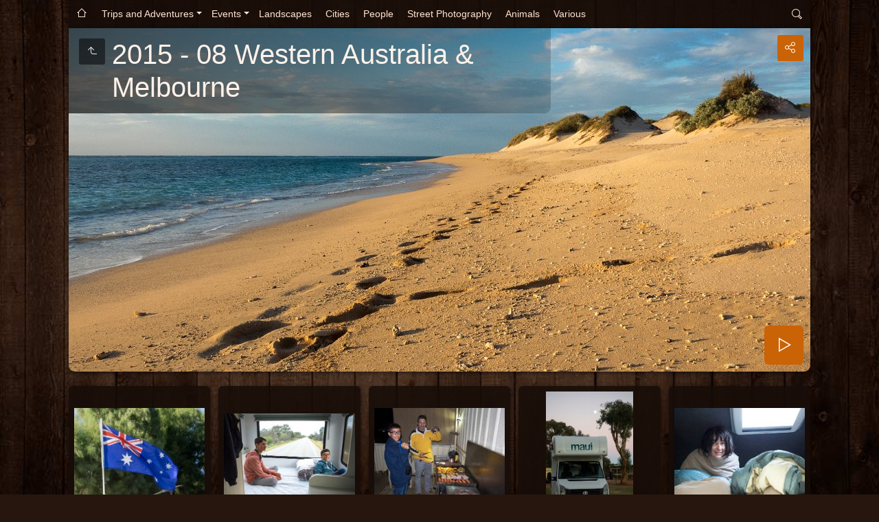

--- FILE ---
content_type: text/html
request_url: http://www.bellobello.com/Trips%20and%20Adventures/2015%20-%2008%20%20Western%20Australia%20%26%20Melbourne/index.html
body_size: 4748
content:
<!doctype html>
<html lang="it" class="no-js" data-level="2">
	<!-- Generated by jAlbum app (https://jalbum.net) -->
	<head>
		<meta charset="UTF-8">
		<meta http-equiv="x-ua-compatible" content="ie=edge">
		<meta name="viewport" content="width=device-width, initial-scale=1.0">
		<title>2015 - 08 Western Australia &amp; Melbourne</title>
		<meta name="description" content="2015 - 08 Western Australia &amp; Melbourne">
		<meta name="generator" content="jAlbum 27.0.7 & Tiger 3.14.1 [Wood]">
		<meta property="og:image" content="folderthumb.jpg">
		<meta property="og:image:width" content="544">
		<meta property="og:image:height" content="408">
		<link rel="image_src" href="folderthumb.jpg">
		<meta name="twitter:image" content="folderthumb.jpg">
		<meta property="og:title" content="2015 - 08 Western Australia &amp; Melbourne">
		<meta property="og:type" content="website">
		<meta name="twitter:title" content="2015 - 08 Western Australia &amp; Melbourne">
		<meta name="twitter:card" content="summary">
		<meta name="apple-mobile-web-app-status-bar-style" content="black-translucent">
		<meta name="apple-mobile-web-app-capable" content="yes">
		<meta name="format-detection" content="telephone=no">
		<link rel="preload" href="../../res/icon/skinicon-thin.woff?v3.14.1" as="font" type="font/woff" crossorigin>
		<link rel="preload" href="../../res/icon/skinicon-thin.ttf?v3.14.1" as="font" type="font/ttf" crossorigin>
		<link rel="prefetch" href="../../res/icon/skinicon-thin.svg?v3.14.1" as="font">
		<link rel="apple-touch-icon" sizes="180x180" href="../../res/apple-touch-icon.png">
		<link rel="icon" type="image/png" sizes="32x32" href="../../res/favicon-32x32.png">
		<link rel="icon" type="image/png" sizes="16x16" href="../../res/favicon-16x16.png">
		<link rel="manifest" href="../../res/site.webmanifest" crossorigin="use-credentials">
		<link rel="mask-icon" href="../../res/safari-pinned-tab.svg" color="#27160d">
		<link rel="icon" href="../../res/favicon.ico">
		<meta name="msapplication-TileColor" content="#27160d">
		<meta name="msapplication-config" content="../../res/browserconfig.xml">
		<meta name="theme-color" content="#27160d">
		<link rel="stylesheet" href="../../res/common.css?v=3.14.1">
		<link rel="preload" href="folderimg.jpg" as="image" media="(max-width: 800px)">
		<link rel="preload" href="folderimage.jpg" as="image" media="(min-width: 801px)">
		<style>
			@media (max-width:800px) { .hero.full-width.bg-image, .hero.page-width.bg-image > .cont { background-image: url(folderimg.jpg); } }
			@media (min-width:801px) { .hero.full-width.bg-image, .hero.page-width.bg-image > .cont { background-image: url(folderimage.jpg); } }
		</style>
	<link rel="alternate" href="album.rss" type="application/rss+xml">
</head>
	<body id="index" class="index scrollable stop-transitions light-mode sub-album page-wide icon-thin use-mainbg">
		<section class="top-bar has-menu has-search opaque">
			<div class="cont">
				<div class="left-column">
					<div id="topnav"><a class="topnav-toggle icon-menu btn" data-tooltip data-topnav-toggle title="Navigation"></a><ul class="dropdown menu" data-dropdown-menu><li><a class="icon-home" href="../../index.html" data-tooltip title="Pagina principale"></a></li><li class="actual-branch has-submenu"><a href="../../Trips%20and%20Adventures/index.html">Trips and Adventures</a><ul class="menu"><li><a href="../../Trips%20and%20Adventures/2022%20-%2004%20%20Fuerteventura/index.html">2022 - 04 Fuerteventura</a></li><li><a href="../../Trips%20and%20Adventures/2021%20-%2011%20%20Normandie/index.html">2021 - 11 Normandie</a></li><li><a href="../../Trips%20and%20Adventures/2021%20-%2008%20%20Sailing%20in%20the%20Southern%20Italy/index.html">2021 - 08 Sailing in the&hellip;</a></li><li><a href="../../Trips%20and%20Adventures/2020%20-%2008%20%20Le%20Marche/index.html">2020 - 08 Le Marche</a></li><li><a href="../../Trips%20and%20Adventures/2019%20-%2012%20%20Oman/index.html">2019 - 12 Oman</a></li><li><a href="../../Trips%20and%20Adventures/2019%20-%2008%20%20Eastern%20Canada/index.html">2019 - 08 Eastern Canada</a></li><li><a href="../../Trips%20and%20Adventures/2018%20-%2012%20%20Lapland/index.html">2018 - 12 Lapland</a></li><li><a href="../../Trips%20and%20Adventures/2018%20-%2008%20%20Croazia/index.html">2018 - 08 Croazia</a></li><li><a href="../../Trips%20and%20Adventures/2017%20-%2004%20%20Guadeloupe/index.html">2017 - 04 Guadeloupe</a></li><li><a href="../../Trips%20and%20Adventures/2016%20-%2008%20%20Creta/index.html">2016 - 08 Creta</a></li><li><a href="../../Trips%20and%20Adventures/2016%20-%2008%20%20Dolomiti/index.html">2016 - 08 Dolomiti</a></li><li><a href="../../Trips%20and%20Adventures/2016%20-%2005%20%20Martinique/index.html">2016 - 05 Martinique</a></li><li class="actual-branch actual"><a href="../../Trips%20and%20Adventures/2015%20-%2008%20%20Western%20Australia%20%26%20Melbourne/index.html">2015 - 08 Western Australia &&hellip;</a></li><li><a href="../../Trips%20and%20Adventures/2015%20-%2004%20Cuba/index.html">2015 - 04 Cuba</a></li><li><a href="../../Trips%20and%20Adventures/2014%20-%2008%20Singapore%20%26%20Malaysia/index.html">2014 - 08 Singapore & Malaysia</a></li><li><a href="../../Trips%20and%20Adventures/2014%20-%2003%20%20Seychelles/index.html">2014 - 03 Seychelles</a></li><li><a href="../../Trips%20and%20Adventures/2013%20-%2008%20%20Western%20Canada/index.html">2013 - 08 Western Canada</a></li><li><a href="../../Trips%20and%20Adventures/2013%20-%2004%20Thailandia/index.html">2013 - 04 Thailandia</a></li><li><a href="../../Trips%20and%20Adventures/2012%20-%2008%20Hawaii/index.html">2012 - 08 Hawaii</a></li><li><a href="../../Trips%20and%20Adventures/2011%20-%2008%20%20Islanda/index.html">2011 - 08 Islanda</a></li><li><a href="../../Trips%20and%20Adventures/2011%20-%2007%20%20Shangai/index.html">2011 - 07 Shangai</a></li><li><a href="../../Trips%20and%20Adventures/2011%20-%2002%20%20Macau/index.html">2011 - 02 Macau</a></li><li><a href="../../Trips%20and%20Adventures/2010%20-%2011%20%20Hong%20Kong/index.html">2010 - 11 Hong Kong</a></li><li><a href="../../Trips%20and%20Adventures/2009%20-%2008%20%20USA/index.html">2009 - 08 USA</a></li><li><a href="../../Trips%20and%20Adventures/2009%20-%2005%20%20Londra/index.html">2009 - 05 Londra</a></li><li><a href="../../Trips%20and%20Adventures/2008%20-%2008%20%20USA/index.html">2008 - 08 USA</a></li><li><a href="../../Trips%20and%20Adventures/2007%20-%2008%20%20Madagascar/index.html">2007 - 08 Madagascar</a></li><li><a href="../../Trips%20and%20Adventures/2006%20-%2008%20%20Turchia/index.html">2006 - 08 Turchia</a></li><li><a href="../../Trips%20and%20Adventures/2005%20-%2008%20%20Eurotour/index.html">2005 - 08 Eurotour</a></li><li><a href="../../Trips%20and%20Adventures/2004%20-08%20%20Cile/index.html">2004 -08 Cile</a></li><li><a href="../../Trips%20and%20Adventures/2004%20-04%20%20Alsazia/index.html">2004 -04 Alsazia</a></li><li><a href="../../Trips%20and%20Adventures/2002%20-%2008%20%20Australia/index.html">2002 - 08 Australia</a></li><li><a href="../../Trips%20and%20Adventures/2000%20-%2008%20%20Indonesia/index.html">2000 - 08 Indonesia</a></li></ul></li><li class="has-submenu"><a href="../../Events/index.html">Events</a><ul class="menu"><li><a href="../../Events/2021%20-%2007%20%20Silvia%20e%20Simone/index.html">2021 - 07 Silvia e Simone</a></li><li><a href="../../Events/2018%20-%2008%20%20Ale%20e%20Lisa/index.html">2018 - 08 Ale e Lisa</a></li><li><a href="../../Events/2017%20-%2007%20%20Erica%20e%20Simone/index.html">2017 - 07 Erica e Simone</a></li><li><a href="../../Events/2015%20-%2010%20%20Cinzia%20e%20Teo/index.html">2015 - 10 Cinzia e Teo</a></li><li><a href="../../Events/2015%20-%2007%20%20Anto%20e%20Ale/index.html">2015 - 07 Anto e Ale</a></li><li><a href="../../Events/2011%20-%2007%20%20Il%20Pier-Matrimonio/index.html">2011 - 07 Il Pier-Matrimonio</a></li><li><a href="../../Events/2009%20-%2007%20%20Ale%20e%20Bas/index.html">2009 - 07 Ale e Bas</a></li><li><a href="../../Events/2008%20-%2007%20%20Paola%20e%20Manfro/index.html">2008 - 07 Paola e Manfro</a></li><li><a href="../../Events/2007%20-%2005%20%20Elio%20e%20Paola/index.html">2007 - 05 Elio e Paola</a></li><li><a href="../../Events/2006%20-%2012%20%20Baby%20e%20Damiano/index.html">2006 - 12 Baby e Damiano</a></li><li><a href="../../Events/2006%20-%2006%20%20Ferro%20e%20Sabri/index.html">2006 - 06 Ferro e Sabri</a></li><li><a href="../../Events/2005%20-%2009%20%20Al%20e%20Cri/index.html">2005 - 09 Al e Cri</a></li><li><a href="../../Events/2003%20-%2009%20%20Il%20Miracolo/index.html">2003 - 09 Il Miracolo</a></li><li><a href="../../Events/2003%20-%2005%20%20Luca%20e%20Mirna/index.html">2003 - 05 Luca e Mirna</a></li></ul></li><li><a href="../../Landscapes/index.html">Landscapes</a></li><li><a href="../../Cities/index.html">Cities</a></li><li><a href="../../People/index.html">People</a></li><li><a href="../../Street%20Photography/index.html">Street Photography</a></li><li><a href="../../Animals/index.html">Animals</a></li><li><a href="../../Various/index.html">Various</a></li></ul></div>
				</div>
				<div class="right-column">
					<form class="search closed"><div class="search-input"><input type="text" placeholder="Cerca …" aria-label="Pulsante <b>ricerca</b>" data-tooltip="<b>Search</b> - use <em>&quot;A B&quot;</em> for exact, <em>A and B</em> for conjunctive search"></div><a class="search-btn button icon-search" data-tooltip title="Pulsante <b>ricerca</b>"></a></form>
				</div>
			</div>
		</section>

		<section class="hero title-top page-width bg-image">
			<div class="cont">
				<header>
					<div class="title"><a class="back-btn button icon-one-level-up" href="../index.html" data-tooltip title="Su di un livello"></a>
						<div class="head">						<h1>2015 - 08  Western Australia & Melbourne</h1>
						</div>					</div>
				</header>
				<aside class="controls">
					<div class="buttons"><a class="button icon-connect" data-modal-open="social-share" data-tooltip title="Share album"></a></div>
					<div class="start-show"><span class="text">Avvia presentazione<em>Invio</em> &nbsp;+<em>tast. num. * (aster.)</em></span><span class="button icon-play"></span></div>
				</aside>
			</div>
		</section>

		<section id="main" class="content">
			<article id="main-cont" class="base-overlay">
				<section class="thumbnails hide-on-overlay">
					<div class="cont base grid caption-over hover-zoom  caption-on-hover">
						<div class="card preload image hascaption landscape"><a class="thumb" href="slides/WA-100.jpg"><img src="thumbs/WA-100.jpg" width="212" height="159" alt="WA-100"></a><div class="caption"><span class="nr">1</span></div></div>
						<div class="card preload image hascaption landscape"><a class="thumb" href="slides/WA-101.jpg"><img src="thumbs/WA-101.jpg" width="212" height="141" alt="WA-101"></a><div class="caption"><span class="nr">2</span></div></div>
						<div class="card preload image hascaption landscape"><a class="thumb" href="slides/WA-102.jpg"><img src="thumbs/WA-102.jpg" width="212" height="159" alt="WA-102"></a><div class="caption"><span class="nr">3</span></div></div>
						<div class="card preload image hascaption portrait"><a class="thumb" href="slides/WA-103.jpg"><img src="thumbs/WA-103.jpg" width="141" height="212" alt="WA-103"></a><div class="caption"><span class="nr">4</span></div></div>
						<div class="card preload image hascaption landscape"><a class="thumb" href="slides/WA-104.jpg"><img src="thumbs/WA-104.jpg" width="212" height="159" alt="WA-104"></a><div class="caption"><span class="nr">5</span></div></div>
						<div class="card preload image hascaption landscape"><a class="thumb" href="slides/WA-105.jpg"><img src="thumbs/WA-105.jpg" width="212" height="141" alt="WA-105"></a><div class="caption"><span class="nr">6</span></div></div>
						<div class="card preload image hascaption landscape"><a class="thumb" href="slides/WA-106.jpg"><img src="thumbs/WA-106.jpg" width="212" height="141" alt="WA-106"></a><div class="caption"><span class="nr">7</span></div></div>
						<div class="card preload image hascaption landscape"><a class="thumb" href="slides/WA-107.jpg"><img src="thumbs/WA-107.jpg" width="212" height="141" alt="WA-107"></a><div class="caption"><span class="nr">8</span></div></div>
						<div class="card preload image hascaption landscape"><a class="thumb" href="slides/WA-108.jpg"><img src="thumbs/WA-108.jpg" width="212" height="159" alt="WA-108"></a><div class="caption"><span class="nr">9</span></div></div>
						<div class="card preload image hascaption portrait"><a class="thumb" href="slides/WA-109.jpg"><img src="thumbs/WA-109.jpg" width="141" height="212" alt="WA-109"></a><div class="caption"><span class="nr">10</span></div></div>
						<div class="card preload image hascaption landscape"><a class="thumb" href="slides/WA-110.jpg"><img src="thumbs/WA-110.jpg" width="212" height="118" alt="WA-110"></a><div class="caption"><span class="nr">11</span></div></div>
						<div class="card preload image hascaption landscape"><a class="thumb" href="slides/WA-111.jpg"><img src="thumbs/WA-111.jpg" width="212" height="127" alt="WA-111"></a><div class="caption"><span class="nr">12</span></div></div>
						<div class="card preload image hascaption landscape"><a class="thumb" href="slides/WA-112.jpg"><img src="thumbs/WA-112.jpg" width="212" height="141" alt="WA-112"></a><div class="caption"><span class="nr">13</span></div></div>
						<div class="card preload image hascaption landscape"><a class="thumb" href="slides/WA-113.jpg"><img src="thumbs/WA-113.jpg" width="212" height="141" alt="WA-113"></a><div class="caption"><span class="nr">14</span></div></div>
						<div class="card preload image hascaption landscape"><a class="thumb" href="slides/WA-114.jpg"><img src="thumbs/WA-114.jpg" width="212" height="159" alt="WA-114"></a><div class="caption"><span class="nr">15</span></div></div>
						<div class="card preload image hascaption landscape"><a class="thumb" href="slides/WA-115.jpg"><img src="thumbs/WA-115.jpg" width="212" height="141" alt="WA-115"></a><div class="caption"><span class="nr">16</span></div></div>
						<div class="card preload image hascaption landscape"><a class="thumb" href="slides/WA-116.jpg"><img src="thumbs/WA-116.jpg" width="212" height="159" alt="WA-116"></a><div class="caption"><span class="nr">17</span></div></div>
						<div class="card preload image hascaption landscape"><a class="thumb" href="slides/WA-117.jpg"><img src="thumbs/WA-117.jpg" width="212" height="141" alt="WA-117"></a><div class="caption"><span class="nr">18</span></div></div>
						<div class="card preload image hascaption portrait"><a class="thumb" href="slides/WA-118.jpg"><img src="thumbs/WA-118.jpg" width="141" height="212" alt="WA-118"></a><div class="caption"><span class="nr">19</span></div></div>
						<div class="card preload image hascaption landscape"><a class="thumb" href="slides/WA-119.jpg"><img src="thumbs/WA-119.jpg" width="212" height="141" alt="WA-119"></a><div class="caption"><span class="nr">20</span></div></div>
					</div>
				</section>
				<section class="prev-next-links hide-on-overlay"><div class="cont"><div class="previous-link has-bg"><a rel="prev" href="../2016%20-%2005%20%20Martinique/index.html" style="background-image:url(../2016%20-%2005%20%20Martinique/thumbs/Martinique-127.jpg)"><span class="caption"><span class="icon-caret-left"></span> 2016 - 05  Martinique</span></a></div><div class="next-link has-bg"><a rel="next" href="../2015%20-%2004%20Cuba/index.html" style="background-image:url(../2015%20-%2004%20Cuba/thumbs/Cuba-185.jpg)"><span class="caption">2015 - 04 Cuba <span class="icon-caret-right"></span></span></a></div></div></section>
			</article>
		</section>
		<section class="footer opaque">
			<div class="cont">
				<footer>
					<div class="bottom-navigation"><div><a href="../../Trips%20and%20Adventures/index.html" class="actual">Trips and Adventures</a><a href="../../Events/index.html">Events</a><a href="../../Landscapes/index.html">Landscapes</a><a href="../../Cities/index.html">Cities</a><a href="../../People/index.html">People</a><a href="../../Street%20Photography/index.html">Street Photography</a><a href="../../Animals/index.html">Animals</a><a href="../../Various/index.html">Various</a></div></div>
					<div class="folder-info"><div class="counts"><span>274&nbsp;Immagini</span></div></div>
					<div class="credits"><a href="https://jalbum.net/it/" class="skin-link" rel="generator" data-tooltip title="jAlbum, 27.0.7">jAlbum album fotografici web</a> &middot; <a href="https://jalbum.net/en/skins/skin/Tiger" class="skin-link" rel="generator" data-tooltip title="Template: Tiger Wood, 3.14.1">Tiger</a></div>
				</footer>
			</div>
		</section>
		<div class="modal hidden" id="social-share" role="dialog" data-modal>
			<div class="window has-header">
				<header>Share album</header>
				<a class="btn close" data-close aria-label="Chiudi finestra" data-tooltip title="Chiudi finestra"></a>
				<div class="content"><div class="social"><div class="preview"><img src="folderthumb.jpg"><div class="caption"><h3 class="title">2015 - 08  Western Australia & Melbourne</h3></div></div></div></div>
			</div>
		</div>
		<script src="https://ajax.googleapis.com/ajax/libs/jquery/3.5.1/jquery.min.js"></script>
		<script>window.jQuery || document.write('<script src="../../res/jquery.min.js"><\/script>');</script>
		<script src="../../res/all.min.js?v=3.14.1"></script>
		<script>
			_jaWidgetBarColor = 'black';
			$(document).ready(function(){
				REL_PATH='Trips and Adventures/2015 - 08  Western Australia & Melbourne/';PAGE_NAME='index.html';
				$.ajaxSetup({cache:true,contentType:false});
				$('body').removeClass('stop-transitions');
				$('#main').skin({"albumName":"01 BelloBello","makeDate":1651581514,"licensee":"1f3723fece05dc8b9ec35a17e79d33b2","thumbDims":"212x212","weblocationCounts":!0,"rightClickProtect":!0,"share":{"sites":"link","hook":".social"},"search":{"fields":"title,comment,name,creator,keywords","hook":".search"},"captionPlacement":"over","thumbLayout":"grid","maxThumbHeight":212,"pageType":"index","rootPath":"../../","resPath":"../../res","relPath":"Trips%20and%20Adventures/2015%20-%2008%20%20Western%20Australia%20%26%20Melbourne","level":2,"previousFolderPath":"../2016%20-%2005%20%20Martinique/","previousFoldersLast":"../2016%20-%2005%20%20Martinique/index.html#img=Martinique-186.jpg","nextFolderPath":"../2015%20-%2004%20Cuba/","nextFoldersFirst":"../2015%20-%2004%20Cuba/index.html#img=Cuba-101.jpg","lightbox":{"afterLast":"ask","transitionType":"crossFade","captionVisible":!1,"fitBetween":!0,"fitPadding":15,"videoAuto":!0,"speed":600,"slideshowDelay":5000,"showNumbers":!0,"autohideControls":!0,"buttonLabels":!1,"quitOnDocClick":!1}});
				$('[data-tooltip]').addTooltip();
				$('[data-modal-open]').on('click', function(e){
					var t=$(e.target).data('modal-open');
					if(t&&(t=$('#'+t)).length){$('body').modal(t);}
				});
				$('[data-ask-permission]').askPermission();
			});

		</script>

		<div id="jalbumwidgetcontainer"></div>
		<script>
		_jaSkin = "Tiger";
		_jaStyle = "Wood.css";
		_jaVersion = "27.0.7";
		_jaGeneratorType = "desktop";
		_jaLanguage = "it";
		_jaPageType = "index";
		_jaRootPath = "../..";
		_jaUserId = "953271";
		var script = document.createElement("script");
		script.type = "text/javascript";
		script.async = true;
		script.src = "http"+("https:"==document.location.protocol?"s":"")+"://jalbum.net/widgetapi/load.js";
		document.getElementById("jalbumwidgetcontainer").appendChild(script);
		</script>
	</body>
</html>


--- FILE ---
content_type: application/javascript
request_url: http://www.bellobello.com/res/all.min.js?v=3.14.1
body_size: 62147
content:
/* all.min.js - Tiger skin scripts */
var VER='3.21.2',DEBUG=false,LOCALE='it-IT';
;Texts = {and:'and',from:'From {0}',databaseMissingOrBroken:'The current folder´s database file is missing or broken!',checkProcessSubdirectories:'Check if you´ve allowed jAlbum to process the subdirectories and "Make album" again!',uploadAlbumAgain:'If you´re the owner try to "Upload" the album again!',localAccessBlocked:'Local access to the album´s database file is blocked by your browser. This does not affect the uploaded album! Use jAlbum´s Preview (F12) for testing!',cantLoadDataForFolder:'Can´t load data for folder "{0}"!',closeWindow:'Chiudi finestra',okButton:'OK',warning:'Avvertimento',error:'Errore',restrictedLinkTitle:'Restricted material',restrictedLinkQuestion:'Please verify your age to proceed!',restrictedLinkYes:'I´m over 18',restrictedLinkNo:'I´m below 18',today:'today',yesterday:'yesterday',daysAgo:'{0} days ago',monthsAgo:'{0} months ago',yearsAgo:'{0} years ago',addCart:'Aggiungi al carrello',shoppingCart:'Shopping cart',edit:'Crea gallerie di fotografie per il web {0} con {1}',continueShopping:'Continue shopping',added:'Added...',buyNow:'Paga adesso',processedByPaypal:'Payment processed by PayPal',view:'View',selectItems:'Select items to add!',addSelectedItems:'Add selected items!',emptyCart:'Empty Cart',removeAllItems:'Remove all items?',yes:'Yes',no:'No',noMoreItems:'You can´t buy more than 99 items at once at PayPal. Added only the first 99.',item:'item',items:'items',success:'Success',couponCode:'Coupon code',redeem:'Redeem',noSuch:'No such coupon exists!',expired:'The coupon code <b>{0}</b> has expired!',lowerThanCurrent:'This coupon offers a lower discount than the current <b>{0}</b>.',reclaimed:'This coupon has already been used!',select:'Seleziona',all:'All',none:'Nessuno',selectedItems:'Selected items',shoppingcartInfo:'This item has been added to the "Shopping cart". You can buy it by clicking the "Buy now" button after you quit the lightbox.',subtotal:'Subtotal',total:'Total',shippingAndHandling:'Shipping and handling',reduction:'Reduction',discount:'Discount',tax:'Tax',remove:'Remove',couponAccepted:'Coupon code accepted, discounting <b>{0}</b>.',couponRemoved:'The coupon has been removed.',amountLowerThan:'The amount is lower than the discount <b>{0}</b>.',addMoreItems:'Add {0} more item(s) to use this coupon!',validAbove:'Valid only above {0} cart value.',higherThanTotal:'The coupon provides a higher discount (<b>{0}</b>) than the cart total.',minAmountWarning:'This coupon can only be used if the total amount exceeds <b>{0}</b>.',minQuantityWarning:'This coupon can only be used if the number of items exceeds <b>{0}</b>.',maxNItems:'Maximum <b>{0}</b> items allowed!',continueBrowsing:'Continue browsing',feedback:'Feedback',sendFeedback:'Invia impressioni',addComment:'Add comment',writeFeedback:'Write feedback',addFeedback:'Add feedback',addFeedbackCart:'Feedback on images',view:'View',feedbackOnAlbum:'Feedback on album "{0}"',removeAll:'Remove all',removeAllItems:'Remove all items?',to:'To',subject:'Oggetto',warning:'Avvertimento',copiedToClipboard:'Copied to clipboard!',errorSending:'Errore durante l&apos;invio',emailMissing:'Email mancante',tooLong:'Troppo lungo',copyInstructions:'The text has been copied to your clipboard. Now switch to the email application (or webmail) and paste it. Move "To" and "Subject" into the appropriate boxes!',feedbackButtonExplanation:'Try "Send" if you have an email application installed, use "Copy" for webmail!',message:'Messaggio',share:'Condividi',shareOn:'Pulsante condividi',checkThisOut:'Completa',email:'Email',copy:'Copy',copied:'Copied',slideshow:'Slideshow',localWarning:'Can´t share local albums. Please upload your album first!',foundNTimes:'{0} image(s)',notFound:'Nessun risultato',search:'Pulsante <b>ricerca</b>',searchBoxTip:'Cerca …',newImages:'New images',results:'Results',reset:'Reset',label:'Label',return:'return',select:'Seleziona',sortBy:'Sort by',sortedBy:'Sorted by',ascending:'ascending',descending:'descending',multipleSelectHint:'Use SHIFT to select range, CTRL for multiple entries',noRating:'No rating',newItem:'Nuovo',today:'today',inThePast24Hours:'in the past 24 hours',inThePast48Hours:'in the past 48 hours',inTheLastDay:'in the last day',inThePastNDays:'in the past {0} days',inThePastNMonths:'in the past {0} months',inThePastNYears:'in the past {0} years',sinceMyLastVisit:'since my last visit',betweenDays:'between {0} and {1}',onDay:'on {0}',beforeDay:'before {0}',afterDay:'after {0}',imagesAdded:'Images added',imagesModified:'Images modified',imagesTaken:'Images taken',startSlideshow:'Avvia presentazione<em>Invio</em> &nbsp;+<em>tast. num. * (aster.)</em>',startSlideshowShort:'Inizia',atFirstPage:'Alla prima pagina',atLastPage:'Questa presentazione è terminata',atLastPageQuestion:'Dove andiamo ora?',startOver:'Inizia',backToHome:'Home page',nextIndex:'Prossima pagina indice',stop:'Interrompi',pause:'Pausa',pauseShort:'Pausa',upOneLevel:'Su di un livello',upOneLevelShort:'Exit',backToIndex:'Indice',previousPicture:'Immagine precedente<em>freccia a sinistra</em>',previousPictureShort:'Precedente',nextPicture:'Immagine successiva<em>freccia a destra</em>&nbsp; oppure<em>clic sull&apos;immagine</em> &nbsp;per passare a quella successiva',nextPictureShort:'Successiva',previousFolder:'Precedente cartella',nextFolder:'Prossima cartella',zoom:'Zoom',oneToOneSize:'Dimensioni originali',oneToOneSizeShort:'1:1',fullscreen:'Schermo intero',exitFullscreen:'Uscita da schermo intero',fullscreenShort:'Fullscr',exitFullscreenShort:'Normal',fitToScreen:'Adatta allo schermo',fitToScreenShort:'Adatta',showInfo:'Vuoi un grande pulsante "Avvia presentazione" nel tema dell&apos;immagine',showInfoShort:'Info',hideInfo:'Nascondi pannello informativo',hideInfoShort:'Nascondi info',showThumbs:'Mostra pannello miniature',showThumbsShort:'Miniature',hideThumbs:'Nascondi pannello miniature',hideThumbsShort:'Nascondi miniature',clickToOpen:'Fare clic per aprire il documento con il visualizzatore associato',play:'Play',audioClipLabel:'Play / pause the attached audio clip',rating:'Rating',metaBtn:'Dati foto',metaLabel:'Mostra i dati della foto (Exif / Xmp / Iptc)',mapBtn:'Mappa',mapLabel:'Mostra la posizione della foto sulla mappa',shopBtn:'Mostra / Nascondi carrello acquisti',shopLabel:'Mostra opzioni per acquistare questo articolo',viewCart:'View cart',viewCartLabel:'View shopping cart',feedbackLabel:'View feedback window',shareBtn:'Condividi',shareLabel:'Condividi questa foto sui ʻsocial networksʼ',download:'Download',print:'Stampa',printLabel:'Stampa questa foto nella stampante',fotomotoBtn:'Compra / Condividi',fotomotoTooltip:'Compra stampe o file digitali, condividi, invia eCards gratis',mostphotosBtn:'Acquista',mostphotosLabel:'Scarica questa immagine da <b>mostphotos.com</b>!',regionsBtn:'Persone',regionsLabel:'Mostra persone',scrollTopTooltip:'Inizio',new:'New',more:'more',less:'less',locationWarning:'Works only when uploaded',cookiePolicyText:'This album is using cookies to remember your preferences. It does not track you, nor does it store personal data.',cookiePolicyAgree:'Got it',cookiePolicyLearnMore:'Learn more',gdprComplianceText:'This site is using the following external services that might track your visits anonymously. Disabling tracking will stop their functionality.',allowAll:'Allow all',denyAll:'Deny all',allowSelected:'Allow selected',image:'Immagine',images:'Immagini',audio:'audio',audios:'audios',video:'video',videos:'videos',other:'other',others:'others'};
/*! modernizr 3.6.0 (Custom Build) | MIT *
 * https://modernizr.com/download/?-backgroundsize-bgsizecover-cssanimations-cssgradients-csstransforms-csstransforms3d-csstransitions-cssvhunit-fullscreen-history-preserve3d-requestanimationframe-svg-touchevents-setclasses !*/
!function(e,t,n){function r(e,t){return typeof e===t}function s(){var e,t,n,s,o,i,a;for(var l in x)if(x.hasOwnProperty(l)){if(e=[],t=x[l],t.name&&(e.push(t.name.toLowerCase()),t.options&&t.options.aliases&&t.options.aliases.length))for(n=0;n<t.options.aliases.length;n++)e.push(t.options.aliases[n].toLowerCase());for(s=r(t.fn,"function")?t.fn():t.fn,o=0;o<e.length;o++)i=e[o],a=i.split("."),1===a.length?Modernizr[a[0]]=s:(!Modernizr[a[0]]||Modernizr[a[0]]instanceof Boolean||(Modernizr[a[0]]=new Boolean(Modernizr[a[0]])),Modernizr[a[0]][a[1]]=s),C.push((s?"":"no-")+a.join("-"))}}function o(e){var t=b.className,n=Modernizr._config.classPrefix||"";if(z&&(t=t.baseVal),Modernizr._config.enableJSClass){var r=new RegExp("(^|\\s)"+n+"no-js(\\s|$)");t=t.replace(r,"$1"+n+"js$2")}Modernizr._config.enableClasses&&(t+=" "+n+e.join(" "+n),z?b.className.baseVal=t:b.className=t)}function i(){return"function"!=typeof t.createElement?t.createElement(arguments[0]):z?t.createElementNS.call(t,"http://www.w3.org/2000/svg",arguments[0]):t.createElement.apply(t,arguments)}function a(t,n,r){var s;if("getComputedStyle"in e){s=getComputedStyle.call(e,t,n);var o=e.console;if(null!==s)r&&(s=s.getPropertyValue(r));else if(o){var i=o.error?"error":"log";o[i].call(o,"getComputedStyle returning null, its possible modernizr test results are inaccurate")}}else s=!n&&t.currentStyle&&t.currentStyle[r];return s}function l(e,t){return e-1===t||e===t||e+1===t}function u(e){return e.replace(/([a-z])-([a-z])/g,function(e,t,n){return t+n.toUpperCase()}).replace(/^-/,"")}function f(){var e=t.body;return e||(e=i(z?"svg":"body"),e.fake=!0),e}function d(e,n,r,s){var o,a,l,u,d="modernizr",c=i("div"),p=f();if(parseInt(r,10))for(;r--;)l=i("div"),l.id=s?s[r]:d+(r+1),c.appendChild(l);return o=i("style"),o.type="text/css",o.id="s"+d,(p.fake?p:c).appendChild(o),p.appendChild(c),o.styleSheet?o.styleSheet.cssText=e:o.appendChild(t.createTextNode(e)),c.id=d,p.fake&&(p.style.background="",p.style.overflow="hidden",u=b.style.overflow,b.style.overflow="hidden",b.appendChild(p)),a=n(c,e),p.fake?(p.parentNode.removeChild(p),b.style.overflow=u,b.offsetHeight):c.parentNode.removeChild(c),!!a}function c(e,t){return!!~(""+e).indexOf(t)}function p(e,t){return function(){return e.apply(t,arguments)}}function m(e,t,n){var s;for(var o in e)if(e[o]in t)return n===!1?e[o]:(s=t[e[o]],r(s,"function")?p(s,n||t):s);return!1}function g(e){return e.replace(/([A-Z])/g,function(e,t){return"-"+t.toLowerCase()}).replace(/^ms-/,"-ms-")}function h(t,r){var s=t.length;if("CSS"in e&&"supports"in e.CSS){for(;s--;)if(e.CSS.supports(g(t[s]),r))return!0;return!1}if("CSSSupportsRule"in e){for(var o=[];s--;)o.push("("+g(t[s])+":"+r+")");return o=o.join(" or "),d("@supports ("+o+") { #modernizr { position: absolute; } }",function(e){return"absolute"==a(e,null,"position")})}return n}function v(e,t,s,o){function a(){f&&(delete R.style,delete R.modElem)}if(o=r(o,"undefined")?!1:o,!r(s,"undefined")){var l=h(e,s);if(!r(l,"undefined"))return l}for(var f,d,p,m,g,v=["modernizr","tspan","samp"];!R.style&&v.length;)f=!0,R.modElem=i(v.shift()),R.style=R.modElem.style;for(p=e.length,d=0;p>d;d++)if(m=e[d],g=R.style[m],c(m,"-")&&(m=u(m)),R.style[m]!==n){if(o||r(s,"undefined"))return a(),"pfx"==t?m:!0;try{R.style[m]=s}catch(y){}if(R.style[m]!=g)return a(),"pfx"==t?m:!0}return a(),!1}function y(e,t,n,s,o){var i=e.charAt(0).toUpperCase()+e.slice(1),a=(e+" "+O.join(i+" ")+i).split(" ");return r(t,"string")||r(t,"undefined")?v(a,t,s,o):(a=(e+" "+N.join(i+" ")+i).split(" "),m(a,t,n))}function S(e,t,r){return y(e,n,n,t,r)}var C=[],x=[],w={_version:"3.6.0",_config:{classPrefix:"",enableClasses:!0,enableJSClass:!0,usePrefixes:!0},_q:[],on:function(e,t){var n=this;setTimeout(function(){t(n[e])},0)},addTest:function(e,t,n){x.push({name:e,fn:t,options:n})},addAsyncTest:function(e){x.push({name:null,fn:e})}},Modernizr=function(){};Modernizr.prototype=w,Modernizr=new Modernizr,Modernizr.addTest("history",function(){var t=navigator.userAgent;return-1===t.indexOf("Android 2.")&&-1===t.indexOf("Android 4.0")||-1===t.indexOf("Mobile Safari")||-1!==t.indexOf("Chrome")||-1!==t.indexOf("Windows Phone")||"file:"===location.protocol?e.history&&"pushState"in e.history:!1}),Modernizr.addTest("svg",!!t.createElementNS&&!!t.createElementNS("http://www.w3.org/2000/svg","svg").createSVGRect);var b=t.documentElement,T="CSS"in e&&"supports"in e.CSS,_="supportsCSS"in e;Modernizr.addTest("supports",T||_);var z="svg"===b.nodeName.toLowerCase(),k=w._config.usePrefixes?" -webkit- -moz- -o- -ms- ".split(" "):["",""];w._prefixes=k,Modernizr.addTest("cssgradients",function(){for(var e,t="background-image:",n="gradient(linear,left top,right bottom,from(#9f9),to(white));",r="",s=0,o=k.length-1;o>s;s++)e=0===s?"to ":"",r+=t+k[s]+"linear-gradient("+e+"left top, #9f9, white);";Modernizr._config.usePrefixes&&(r+=t+"-webkit-"+n);var a=i("a"),l=a.style;return l.cssText=r,(""+l.backgroundImage).indexOf("gradient")>-1}),Modernizr.addTest("preserve3d",function(){var t,n,r=e.CSS,s=!1;return r&&r.supports&&r.supports("(transform-style: preserve-3d)")?!0:(t=i("a"),n=i("a"),t.style.cssText="display: block; transform-style: preserve-3d; transform-origin: right; transform: rotateY(40deg);",n.style.cssText="display: block; width: 9px; height: 1px; background: #000; transform-origin: right; transform: rotateY(40deg);",t.appendChild(n),b.appendChild(t),s=n.getBoundingClientRect(),b.removeChild(t),s=s.width&&s.width<4)});var P=w.testStyles=d;P("#modernizr { height: 50vh; }",function(t){var n=parseInt(e.innerHeight/2,10),r=parseInt(a(t,null,"height"),10);Modernizr.addTest("cssvhunit",l(r,n))});var E="Moz O ms Webkit",O=w._config.usePrefixes?E.split(" "):[];w._cssomPrefixes=O;var A=function(t){var r,s=k.length,o=e.CSSRule;if("undefined"==typeof o)return n;if(!t)return!1;if(t=t.replace(/^@/,""),r=t.replace(/-/g,"_").toUpperCase()+"_RULE",r in o)return"@"+t;for(var i=0;s>i;i++){var a=k[i],l=a.toUpperCase()+"_"+r;if(l in o)return"@-"+a.toLowerCase()+"-"+t}return!1};w.atRule=A;var N=w._config.usePrefixes?E.toLowerCase().split(" "):[];w._domPrefixes=N;var j={elem:i("modernizr")};Modernizr._q.push(function(){delete j.elem});var R={style:j.elem.style};Modernizr._q.unshift(function(){delete R.style}),w.testAllProps=y;var q=w.prefixed=function(e,t,n){return 0===e.indexOf("@")?A(e):(-1!=e.indexOf("-")&&(e=u(e)),t?y(e,t,n):y(e,"pfx"))};Modernizr.addTest("fullscreen",!(!q("exitFullscreen",t,!1)&&!q("cancelFullScreen",t,!1))),Modernizr.addTest("requestanimationframe",!!q("requestAnimationFrame",e),{aliases:["raf"]}),w.testAllProps=S,Modernizr.addTest("cssanimations",S("animationName","a",!0)),Modernizr.addTest("backgroundsize",S("backgroundSize","100%",!0)),Modernizr.addTest("bgsizecover",S("backgroundSize","cover")),Modernizr.addTest("csstransforms",function(){return-1===navigator.userAgent.indexOf("Android 2.")&&S("transform","scale(1)",!0)}),Modernizr.addTest("csstransforms3d",function(){return!!S("perspective","1px",!0)}),Modernizr.addTest("csstransitions",S("transition","all",!0)),Modernizr.addTest("touchevents",function(){var n;if("ontouchstart"in e||e.DocumentTouch&&t instanceof DocumentTouch)n=!0;else{var r=["@media (",k.join("touch-enabled),("),"heartz",")","{#modernizr{top:9px;position:absolute}}"].join("");P(r,function(e){n=9===e.offsetTop})}return n}),s(),o(C),delete w.addTest,delete w.addAsyncTest;for(var L=0;L<Modernizr._q.length;L++)Modernizr._q[L]();e.Modernizr=Modernizr}(window,document);
!function(e,t){"object"==typeof exports&&"object"==typeof module?module.exports=t():"function"==typeof define&&define.amd?define("whatInput",[],t):"object"==typeof exports?exports.whatInput=t():e.whatInput=t()}(this,function(){return function(e){function t(o){if(n[o])return n[o].exports;var i=n[o]={exports:{},id:o,loaded:!1};return e[o].call(i.exports,i,i.exports,t),i.loaded=!0,i.exports}var n={};return t.m=e,t.c=n,t.p="",t(0)}([function(e,t){"use strict";e.exports=function(){if("undefined"==typeof document||"undefined"==typeof window)return{ask:function(){return"initial"},element:function(){return null},ignoreKeys:function(){},specificKeys:function(){},registerOnChange:function(){},unRegisterOnChange:function(){}};var e=document.documentElement,t=null,n="initial",o=n,i=Date.now();try{window.sessionStorage.getItem("what-input")&&(n=window.sessionStorage.getItem("what-input")),window.sessionStorage.getItem("what-intent")&&(o=window.sessionStorage.getItem("what-intent"))}catch(e){}var r=["button","input","select","textarea"],s=[],a=[16,17,18,91,93],u=[],d={keydown:"keyboard",keyup:"keyboard",mousedown:"mouse",mousemove:"mouse",MSPointerDown:"pointer",MSPointerMove:"pointer",pointerdown:"pointer",pointermove:"pointer",touchstart:"touch",touchend:"touch"},c=!1,w={x:null,y:null},p={2:"touch",3:"touch",4:"mouse"},f=!1;try{var l=Object.defineProperty({},"passive",{get:function(){f=!0}});window.addEventListener("test",null,l)}catch(e){}var h=function(){var e=!!f&&{passive:!0};window.PointerEvent?(window.addEventListener("pointerdown",m),window.addEventListener("pointermove",y)):window.MSPointerEvent?(window.addEventListener("MSPointerDown",m),window.addEventListener("MSPointerMove",y)):(window.addEventListener("mousedown",m),window.addEventListener("mousemove",y),"ontouchstart"in window&&(window.addEventListener("touchstart",m,e),window.addEventListener("touchend",m))),window.addEventListener(b(),y,e),window.addEventListener("keydown",m),window.addEventListener("keyup",m),window.addEventListener("focusin",g),window.addEventListener("focusout",E)},m=function(e){var t=e.which,i=d[e.type];"pointer"===i&&(i=L(e));var s=!u.length&&-1===a.indexOf(t),c=u.length&&-1!==u.indexOf(t),w="keyboard"===i&&t&&(s||c)||"mouse"===i||"touch"===i;if(x(i)&&(w=!1),w&&n!==i){n=i;try{window.sessionStorage.setItem("what-input",n)}catch(e){}v("input")}if(w&&o!==i){var p=document.activeElement;if(p&&p.nodeName&&-1===r.indexOf(p.nodeName.toLowerCase())||"button"===p.nodeName.toLowerCase()&&!k(p,"form")){o=i;try{window.sessionStorage.setItem("what-intent",o)}catch(e){}v("intent")}}},v=function(t){e.setAttribute("data-what"+t,"input"===t?n:o),S(t)},y=function(e){var t=d[e.type];if("pointer"===t&&(t=L(e)),M(e),!c&&!x(t)&&o!==t){o=t;try{window.sessionStorage.setItem("what-intent",o)}catch(e){}v("intent")}},g=function(n){n.target.nodeName?(t=n.target.nodeName.toLowerCase(),e.setAttribute("data-whatelement",t),n.target.classList&&n.target.classList.length&&e.setAttribute("data-whatclasses",n.target.classList.toString().replace(" ",","))):E()},E=function(){t=null,e.removeAttribute("data-whatelement"),e.removeAttribute("data-whatclasses")},L=function(e){return"number"==typeof e.pointerType?p[e.pointerType]:"pen"===e.pointerType?"touch":e.pointerType},x=function(e){var t=Date.now(),o="mouse"===e&&"touch"===n&&t-i<200;return i=t,o},b=function(){return"onwheel"in document.createElement("div")?"wheel":void 0!==document.onmousewheel?"mousewheel":"DOMMouseScroll"},S=function(e){for(var t=0,i=s.length;t<i;t++)s[t].type===e&&s[t].fn.call(void 0,"input"===e?n:o)},M=function(e){w.x!==e.screenX||w.y!==e.screenY?(c=!1,w.x=e.screenX,w.y=e.screenY):c=!0},k=function(e,t){var n=window.Element.prototype;if(n.matches||(n.matches=n.msMatchesSelector||n.webkitMatchesSelector),n.closest)return e.closest(t);do{if(e.matches(t))return e;e=e.parentElement||e.parentNode}while(null!==e&&1===e.nodeType);return null};return"addEventListener"in window&&Array.prototype.indexOf&&(d[b()]="mouse",h(),v("input"),v("intent")),{ask:function(e){return"intent"===e?o:n},element:function(){return t},ignoreKeys:function(e){a=e},specificKeys:function(e){u=e},registerOnChange:function(e,t){s.push({fn:e,type:t||"input"})},unRegisterOnChange:function(e){var t=function(e){for(var t=0,n=s.length;t<n;t++)if(s[t].fn===e)return t}(e);(t||0===t)&&s.splice(t,1)}}}()}])});
window.console=window.console||{log:function(e){}};var log=function(){},UNDEF="undefined",OBJECT="object",FUNCTION="function",STRING="string",NUMBER="number",BOOLEAN="boolean",NOLINK="javascript:void(0)",LOCAL="file:"===document.location.protocol,ONEDAY_S=86400,ONEDAY_MS=864e5,STARS='<svg version="1.1" xmlns="http://www.w3.org/2000/svg" xmlns:xlink="http://www.w3.org/1999/xlink" x="0px" y="0px" width="80" height="16" viewBox="0 0 80 16" xml:space="preserve"><path d="M12,10.094l0.938,5.5L8,13l-4.938,2.594L4,10.094L0,6.219l5.531-0.813l2.469-5l2.469,5L16,6.219L12,10.094z"/><path d="M28,10.094l0.938,5.5L24,13l-4.938,2.594l0.938-5.5l-4-3.875l5.531-0.813l2.469-5l2.469,5L32,6.219L28,10.094z"/><path d="M44,10.094l0.938,5.5L40,13l-4.938,2.594l0.938-5.5l-4-3.875l5.531-0.813l2.469-5l2.469,5L48,6.219L44,10.094z"/><path d="M60,10.094l0.938,5.5L56,13l-4.938,2.594l0.938-5.5l-4-3.875l5.531-0.813l2.469-5l2.469,5L64,6.219L60,10.094z"/><path d="M76,10.094l0.938,5.5L72,13l-4.938,2.594l0.938-5.5l-4-3.875l5.531-0.813l2.469-5l2.469,5L80,6.219L76,10.094z"/></svg>';if(DIR_PATH=function(){let e=window.location.pathname,t=document.getElementsByTagName("html")[0].getAttribute("data-level")||0;do{e=e.substring(0,e.lastIndexOf("/"))}while(t--);return e+"/"}(),LOCALSTORAGE=function(){try{return localStorage.setItem("_t",UNDEF),localStorage.removeItem("_t"),!0}catch(e){return!1}}(),HISTORY=function(){let e=navigator.userAgent;return(-1===e.indexOf("Android 2.")&&-1===e.indexOf("Android 4.0")||-1===e.indexOf("Mobile Safari")||-1!==e.indexOf("Chrome")||-1!==e.indexOf("Windows Phone"))&&(window.history&&"pushState"in window.history)}(),VEND=function(){let e=navigator.userAgent;return e.indexOf("Trident")>0||e.indexOf("Edge")>0?"ms":e.indexOf("AppleWebKit")>0?"webkit":e.indexOf("Gecko")>0?"moz":e.indexOf("Presto")>0?"o":e.indexOf("Blink")>0?"webkit":""}(),JAVAFXBROWSER=navigator.userAgent.indexOf("JavaFX/14")>0,BACKFACEBUG=navigator.userAgent.indexOf("Edge")>0&&parseInt(navigator.userAgent.match(/Edge\/(\d+\.\d+)/)[1])<=16,TOUCH=/Trident|Edge/.test(navigator.userAgent)?window.navigator.pointerEnabled?{START:"pointerdown",MOVE:"pointermove",END:"pointerup",CANCEL:"pointercancel"}:{START:"MSPointerDown",MOVE:"MSPointerMove",END:"MSPointerUp",CANCEL:"MSPointerCancel"}:{START:"touchstart",MOVE:"touchmove",END:"touchend",CANCEL:"touchcancel"},TOUCHENABLED=/Trident/.test(navigator.userAgent)?typeof navigator.maxTouchPoints!==UNDEF&&navigator.maxTouchPoints:/Edge/.test(navigator.userAgent)?0==scrollbarWidth():/(Chrome|CriOS)/.test(navigator.userAgent)?/Mobile/.test(navigator.userAgent)||"ontouchstart"in window:"ontouchstart"in window,ISIOSDEVICE=/^iP/.test(navigator.platform)||/^Mac/.test(navigator.platform)&&navigator.maxTouchPoints&&navigator.maxTouchPoints>4,SMALLSCREEN=window.innerWidth<=480||window.innerHeight<=480||window.innerWidth<=640&&window.innerHeight<=640,PIXELRATIO=window.hasOwnProperty("devicePixelRatio")?window.devicePixelRatio:1,HIDPI=PIXELRATIO>1.9,HASPDFVIEWER=navigator.mimeTypes["application/pdf"]||function(){var e=function(e){try{return new ActiveXObject(e)}catch(e){}};return e("AcroPDF.PDF")||e("PDF.PdfCtrl")}()||/iPad|iPhone|iPod/.test(navigator.userAgent)&&!window.MSStream,LANGUAGE=navigator.hasOwnProperty("languages")?navigator.languages[0]:navigator.language,WEBP_LOSSY=!1,WEBP_LOSSLESS=!1,checkWebpSupport=function(e,t){let n=new Image;n.onload=function(){let e=n.width>0&&n.height>0;t(e)},n.onerror=function(){t(!1)},n.src="data:image/webp;base64,"+e},checkWebpSupport("UklGRiIAAABXRUJQVlA4IBYAAAAwAQCdASoBAAEADsD+JaQAA3AAAAAA",function(e){WEBP_LOSSY=e}),checkWebpSupport("UklGRhoAAABXRUJQVlA4TA0AAAAvAAAAEAcQERGIiP4HAA==",function(e){WEBP_LOSSLESS=e}),typeof DEBUG===UNDEF)var DEBUG=!1;if(typeof REL_PATH===UNDEF)var REL_PATH="";if(typeof PAGE_NAME===UNDEF)var PAGE_NAME="index.html";if(typeof THUMBS_DIR===UNDEF)var THUMBS_DIR="thumbs";if(typeof SLIDES_DIR===UNDEF)var SLIDES_DIR="slides";String.prototype.hasOwnProperty("trim")||(String.wsp=[],String.wsp[9]=!0,String.wsp[10]=!0,String.wsp[11]=!0,String.wsp[12]=!0,String.wsp[13]=!0,String.wsp[32]=!0,String.wsp[133]=!0,String.wsp[160]=!0,String.wsp[5760]=!0,String.wsp[6158]=!0,String.wsp[8192]=!0,String.wsp[8193]=!0,String.wsp[8194]=!0,String.wsp[8195]=!0,String.wsp[8196]=!0,String.wsp[8197]=!0,String.wsp[8198]=!0,String.wsp[8199]=!0,String.wsp[8200]=!0,String.wsp[8201]=!0,String.wsp[8202]=!0,String.wsp[8203]=!0,String.wsp[8232]=!0,String.wsp[8233]=!0,String.wsp[8239]=!0,String.wsp[8287]=!0,String.wsp[12288]=!0,String.prototype.trim=function(){var e=this+"",t=e.length;if(t){var n=String.wsp,r=0;for(--t;t>=0&&n[e.charCodeAt(t)];)--t;for(++t;r<t&&n[e.charCodeAt(r)];)++r;e=e.substring(r,t)}return e}),String.prototype.hasOwnProperty("trunc")||(String.prototype.trunc=function(e){var t=this+"";if(t.length<=e)return t.toString();var n=t.substring(0,e-1),r=n.lastIndexOf(" ");return(r>6&&n.length-r<20?n.substring(0,r):n)+"..."}),String.prototype.hasOwnProperty("startsWith")||(String.prototype.startsWith=function(e){return(this+"").substring(0,e.length)===e}),String.prototype.hasOwnProperty("endsWith")||(String.prototype.endsWith=function(e){return(this+"").substring(this.length-e.length)===e}),String.prototype.capitalize=function(){return this.charAt(0).toUpperCase()+this.slice(1)},String.prototype.unCamelCase=function(){return this.replace(/([a-z])([A-Z])/g,"$1-$2").toLowerCase()},String.prototype.getExt=function(){var e=this+"",t=e.lastIndexOf(".");return t<=0||t>=e.length-1?"":e.substring(t+1)},String.prototype.stripExt=function(){var e=this+"",t=e.lastIndexOf(".");return t<=0||t>e.length-1?e:e.substring(0,t)},String.prototype.hasExt=function(e){var t=this+"",n=t.lastIndexOf(".");return n>=0&&(t=t.substring(n+1).toLowerCase(),(e+",").indexOf(t+",")>=0)},String.prototype.replaceExt=function(e){var t=this+"",n=t.lastIndexOf(".");return n<=0?t:t.substring(0,n+1)+e},String.prototype.fixExtension=function(){return(this+"").replace(/.gif$/gi,".png").replace(/.tif+$/gi,".jpg")},String.prototype.getDir=function(){var e=(this+"").split("#")[0];return e.substring(0,e.lastIndexOf("/")+1)},String.prototype.getFile=function(){var e=(this+"").split("#")[0];return e.substring(e.lastIndexOf("/")+1)},String.prototype.getRelpath=function(e){var t=this+"",n=t.lastIndexOf("#");for(-1===n?n=t.length-1:n--;n>=0&&("/"!==t[n]||0!=e--);n--);return t.substring(n+1)},String.prototype.fixUrl=function(){for(var e,t,n=this+"";(e=n.indexOf("../"))>0;){if(1===e||-1===(t=n.lastIndexOf("/",e-2)))return n.substring(e+3);n=n.substring(0,t)+n.substring(e+2)}return n},String.prototype.fullUrl=function(){var e=this+"";return e.match(/^(http|ftp|file)/)||(e=window.location.href.getDir()+e),e.fixUrl()},String.prototype.cleanupHTML=function(){for(var e=[[/<(b|h)r\/?>/gi,"\n"],[/\&amp;/g,"&"],[/\&nbsp;/g," "],[/\&lt;/g,"<"],[/\&gt;/g,">"],[/\&(m|n)dash;/g,"-"],[/\&apos;/g,"'"],[/\&quot;/g,'"']],t=this+"",n=e.length-1;n>=0;n--)t=t.replace(e[n][0],e[n][1]);return t.replace},String.prototype.stripHTML=function(e){var t=this+"";return e&&(t=t.cleanupHTML()),t.replace(/<\/?[^>]+>/g," ")},String.prototype.stripQuote=function(){return(this+"").replace(/\"/gi,"&quot;")},String.prototype.appendSep=function(e,t){return(this.length?this+(t||" &middot; "):"")+e},String.prototype.rgb2hex=function(){var e=this+"";if("#"===e.charAt(0)||"transparent"===e)return e;var t,n=e.match(/\d+/g),r="";if(n){for(var o=0;o<n.length&&o<3;++o)r+=((t=parseInt(n[o],10).toString(16)).length<2?"0":"")+t;return"#"+r}return"transparent"},String.prototype.template=function(e){if(typeof e===UNDEF||!this)return this;!isNaN(parseFloat(e))&&isFinite(e)&&(e+="");var t=this+"";if(e.constructor===Array)for(var n=0;n<e.length;++n)t=t.replace(new RegExp("\\{"+n+"\\}","gi"),e[n]);else t=t.replace(/\{0\}/gi,e);return t},String.prototype.getSearchTerms=function(){var e=this+"";if(-1===e.indexOf('"'))return e.split(" ");var t,n=[];do{if((t=e.indexOf('"'))>0&&n.push.apply(n,e.substring(0,t).split(" ")),e=e.substring(t+1),(t=e.indexOf('"'))<0){n.push(e);break}n.push(e.substring(0,t)),e=e.substring(t+1)}while(e.length);return n},String.prototype.objectify=function(){if(!this||!this.length)return this;var e=this+"";"?"!==e.charAt(0)&&"#"!==e.charAt(0)||(e=e.substring(1));for(var t,n={},r=e.split("&"),o=0,i=r.length;o<i;++o)(t=r[o].split("=")).length>1?"img"===t[0]?n.img=t[1]:n[t[0]]=decodeURIComponent(t[1]):n[t[0]]=null;return n},String.prototype.testIn=function(e){return"string"!=typeof e&&(e+=""),new RegExp(this,"i").test(e)},String.prototype.testExactMatch=function(e){if(e.constructor!==Array)return this==e+"";for(var t=0,n=e.length;t<n;++t)if(this==e[t])return!0;return!1},String.prototype.fixjAlbumPaths=function(e,t,n){var r=(this+"").replace(/\%24/g,"$");return e&&(r=r.replace(/\${resPath}/g,e)),t&&(r=r.replace(/\${rootPath}/g,t)),n&&(r=r.replace(/\${relPath}/g,n)),r},String.prototype.testMatch=function(e){if(typeof e===UNDEF)return!1;var t=this.toLowerCase();if(e.constructor!==Array)return t===(e+"").toLowerCase();for(var n=0,r=e.length;n<r;++n)if(t===e[n].toLowerCase())return!0;return!1},String.prototype.searchTerm=function(e,t,n,r){if(typeof e===UNDEF||!this.length)return!1;var o=typeof r!==UNDEF&&r,i=this+"",t=typeof t!==UNDEF&&t,n=typeof n!==UNDEF&&n,a=function(e,n){return t?o?e===n:e===n.toLowerCase():-1!==(" "+e).indexOf(" "+(o?n:n.toLowerCase()))};if(e.constructor===Array&&1===e.length&&(e=e[0]),o||(i=i.toLowerCase()),Array.isArray(e)){var s,l=e.length,c=0;for(s=0;s<l;s++)if(a(i,e[s])){if(!n)return!0;c++}else if(n)return!1;return c===l}return a(i,e)},String.prototype.hashCode=function(){for(var e=0,t=0,n=this.length;t<n;++t)e=(e<<5)-e+this.charCodeAt(t),e&=e;return e},Math.minMax=function(e,t,n){return(t=isNaN(t)?parseFloat(t):t)<e?e:t>n?n:t},Math.getRange=function(e,t){if(t.constructor!==Array)return e>=t?1:0;if(1===t.length)return e>=t[0]?1:0;if(e<t[0])return 0;for(var n=1;n<t.length&&!(e>=t[n-1]&&e<t[n]);n++);return n};var encodeJ=[];encodeJ[33]="%21",encodeJ[35]="%23",encodeJ[36]="%24",encodeJ[38]="%26",encodeJ[39]="%27",encodeJ[40]="%28",encodeJ[41]="%29",encodeJ[43]="%2B",encodeJ[44]="%2C",encodeJ[59]="%3B",encodeJ[60]="%3C",encodeJ[61]="%3D",encodeJ[62]="%3E",encodeJ[63]="%3F",encodeJ[64]="%40",encodeJ[123]="%7B",encodeJ[124]="%7C",encodeJ[125]="%7D",transCodeJ=[],transCodeJ[33]="%21",transCodeJ[39]="%27",transCodeJ[40]="%28",transCodeJ[41]="%29";var isEmpty=function(e){return null==e||0===Object.getOwnPropertyNames(e).length},paramize=function(e){if("number"==typeof e)return""+e;if("string"==typeof e)return e;if("object"==typeof e){for(var t="",n=Object.getOwnPropertyNames(e),r=n.length,o=0;o<r;o++)null!==e[n[o]]&&("img"===n[o]?t+="&img="+e[n[o]]:t+="&"+n[o]+"="+encodeURIComponent(e[n[o]]));if(t.length)return t.substring(1)}return""},allTrue=function(e){if(e&&e.constructor===Array){for(var t=0;t<e.length;++t)if(!e[t])return!1;return!0}return!0===e},removeEmpty=function(e){if(e&&e.constructor===Array){var t,n=new Array;for(t=0;t<e.length;t++)"string"==typeof e[t]&&e[t].length&&n.push(e[t]);return n}return e},getCoords=function(e){return e.touches?1==e.touches.length?{x:e.touches[0].clientX,y:e.touches[0].clientY}:e.changedTouches&&1==e.changedTouches.length?{x:e.changedTouches[0].clientX,y:e.changedTouches[0].clientY}:null:{x:e.clientX,y:e.clientY}},translate=function(e,t){if(e=e.trim(),typeof Texts!==UNDEF&&Texts.hasOwnProperty(e))return Texts[e];if(typeof t!==UNDEF)return DEBUG&&console&&console.log("Using default translation: "+e+"="+t),t;DEBUG&&console&&console.log("Missing translation: "+e);var n=e.replace(/([A-Z])/g," $1").toLowerCase();return n[0]=n.charAt(0).toUpperCase(),n},getKeys=function(e,t){var n,r={},o=e.split(","),i=o.length;for(n=0;n<i;n++)r[o[n]]=translate(o[n],t[o]);return r},getTranslations=function(e){var t,n={};for(t in e)"object"==typeof e[t]?n[t]=getTranslations(e[t]):n[t]=translate(t,e[t]);return n},readData=function(e,t){var n={};if(e&&e.length&&t){t=t.split(",");for(var r,o=0;o<t.length;o++)null!=(r=e.data(t[o]))&&(n[t[o]]=r)}return n},niceByte=function(e){var t=parseFloat(e),n=Math.abs(t),r=function(e){return e<10?e.toFixed(1):Math.round(e)};return n<1e-4?"0":n<.1?t.toFixed(3):n<1?t.toFixed(2):n<1e3?r(t):n<1e6?r(t/1e3)+"k":n<1e9?r(t/1e6)+"M":n<1e12?r(t/1e9)+"G":t.toExponential()},niceTime=function(e){var t=parseFloat(e),n=Math.abs(t),r=function(e){return e<10?e.toFixed(1):Math.round(e)};return n<1e-6?"0s":n<.001?r(1e6*t)+"&#181;s":n<1?r(1e3*t)+"ms":n<60?r(t)+"s":Math.floor(n/60)+"m"+Math.round(n%60)+"s"},toCurrency=function(e,t){return parseFloat(e).toLocaleString(LANGUAGE,{style:"currency",currency:t||"EUR"})},getRelativeDate=function(e){if(!e)return translate("today");if(1===e)return translate("yesterday");var t,n;return e>=730?(t=translate("yearsAgo"),n=Math.round(e/365)):e>=60?(t=translate("monthsAgo"),n=Math.round(e/30.5)):(t=translate("daysAgo"),n=e),t.replace("{0}",n)},getTimespan=function(e){if(!e)return translate("inThePast24Hours");if(e<2)return translate("inThePast48Hours");var t,n;return e>=730?(t=translate("inThePastNYears"),n=Math.round(e/365)):e>=60?(t=translate("inThePastNMonths"),n=Math.round(e/30.42)):(t=translate("inThePastNDays"),n=e),t.replace("{0}",n)},getFractionValue=function(e){var t=e.match(/^([\d\.]+)\/([\d\.]+)/);return t&&t.length>1&&0!==t[2]?t[1]/t[2]:e},getExposure=function(e){return e=e.includes("/")?getFractionValue(e):parseFloat(e)},getRelativePath=function(e,t){if(typeof t===UNDEF||typeof e===UNDEF)return"";if("./"===e&&(e=REL_PATH),"./"===t&&(t=REL_PATH),t.endsWith("/")||(t+="/"),e.endsWith("/")||(e+="/"),e===t)return"";if("/"===e)return t;var n=e.split("/").filter(Boolean);if("/"===t)return getParentFolderLink(n.length);for(var r=t.split("/").filter(Boolean);n.length&&r.length&&n[0]===r[0];)n.shift(),r.shift();return getParentFolderLink(n.length)+(r.length?r.join("/")+"/":"")},getParentFolderLink=function(e){return e>0?"../../../../../../../../../../../../../../../../../../../../".substring(0,3*e):""},encodeAsJava=function(e){var t="";for(e=/^(https?:|file:)?\/\//i.test(e)?encodeURI(e):encodeURIComponent(e),i=0;i<e.length;i++)t+=encodeJ[e.charCodeAt(i)]||e.charAt(i);return t},transcodeJavaURIComponent=function(e){var t="";for(i=0;i<e.length;i++)t+=transCodeJ[e.charCodeAt(i)]||e.charAt(i);return t},extend=function(){if(arguments.length<2)return arguments[0]||{};for(var e=arguments[0],t=1;t<arguments.length;t++)for(var n in arguments[t])arguments[t].hasOwnProperty(n)&&(e[n]=arguments[t][n]);return e},passDefaults=function(e,t,n){if(e&&t)if(typeof n!==UNDEF){n=n.split(",");for(var r=0;r<n.length;r++)e.hasOwnProperty(n[r])&&(t[n[r]]=e[n[r]])}else for(var o in e)t[o]=e[o]},readUserPrefs=function(e,t){if(typeof t!==UNDEF&&e){t=t.split(",");for(var n,r=0;r<t.length;r++)null!==(n=$.cookie(t[r]))&&(e[t[r]]=n)}},savePrefs=function(e,t,n){var r,o,i={};for(r in t)o=t[r],e.hasOwnProperty(o)&&(i[o]=e[o]);i&&$.cookie(typeof n===UNDEF?"lb_pref":n,i)},loadPrefs=function(e,t,n){var r,o,i=$.cookie(typeof n===UNDEF?"lb_pref":n);if(i)for(r in t)o=t[r],i.hasOwnProperty(o)&&(e[o]="true"===i[o]||"false"===i[o]?!!i[o]:i[o])},addParam=function(e,t,n){if(HISTORY){var r=window.location.hash;r&&(history.state?(history.state.hasOwnProperty("img")&&(history.state.img=encodeURIComponent(history.state.img)),t=extend(history.state,t)):("#"===r.charAt(0)&&(r=r.substring(1)),t=extend(r.objectify(),t))),(r="#"+paramize(t))!==window.location.hash&&history.pushState(t,typeof n===UNDEF?"":n,r.length>1?r:e||"index.html")}},setParam=function(e,t,n){if(HISTORY){var r="#"+paramize(t);r!==window.location.hash&&history.pushState(t,typeof n===UNDEF?"":n,r.length>1?r:e||"index.html")}},removeParam=function(e,t,n){if(HISTORY){var r,o=window.location.hash;o&&(typeof t===UNDEF?(o="",history.pushState("","",e||"index.html")):("#"===o.charAt(0)&&(o=o.substring(1)),(r=o.objectify()).hasOwnProperty(t)&&(delete r[t],o="#"+paramize(r)),history.pushState(r,typeof n===UNDEF?"":n,o.length>1?o:e||"index.html")))}},removeSearch=function(e){HISTORY&&history.replaceState(history.state,typeof e===UNDEF?"":e,window.location.href.replace(window.location.search,""))},restoreScrollPosition=function(){if(LOCALSTORAGE){var e=$.cookie("last-touch"),t=(new Date).valueOf(),n=$.cookie(REL_PATH+PAGE_NAME+":scroll-pos"),r=function(e,t){$("html").height()>=e?$("html").scrollTop(e):t&&setTimeout(r,1e3,e,t-1)};e&&t-e<2e3&&n&&r(n,6)}},saveScrollPosition=function(){if(LOCALSTORAGE){var e=$("html").scrollTop();$.cookie(REL_PATH+PAGE_NAME+":scroll-pos",e||null),$.cookie("last-touch",(new Date).valueOf())}},readParam=function(){if(HISTORY){if(history.state)return history.state.hasOwnProperty("img")&&(history.state.img=encodeURIComponent(history.state.img)),history.state;var e=window.location.hash;return"#"===e.charAt(0)&&(e=e.substring(1)),e.objectify()}return null},pushAll=function(e,t){if(e instanceof Array)if(t instanceof Array)for(var n=0,r=t.length;n<r;n++)e.push(t[n]);else e.push(t)},pushNew=function(e,t){if(e instanceof Array)if(t instanceof Array)for(var n=0,r=t.length;n<r;n++)e.includes(t[n])||e.push(t[n]);else e.includes(t)||e.push(t)},videoDurationMs=function(e){var t=e.match(/(\d{2})\:(\d{2})\:(\d{2})\.(\d+)/);return t?parseInt(t[4])+1e3*parseInt(t[3])+6e4*parseInt(t[2])+36e5*parseInt(t[1]):null},guessDimensions=function(e){var t,n,r;return e?(t=e.match(/<\w+\s[^>]*\swidth="([\d\.]+)"/i)||e.match(/<\w+\s[^>]*\sstyle=".*width:\s?([\d\.]+)(r?em|px)"/i),n=e.match(/<\w+\s[^>]*\sheight="([\d\.]+)"/i)||e.match(/<\w+\s[^>]*\sstyle=".*height:\s?([\d\.]+)(r?em|px)"/i),t?(r[0]=parseFloat(t[1]),t.length>2&&"px"!==t[2]&&(r[0]*=16),n?(r[1]=parseFloat(n[1]),n.length>2&&"px"!==n[2]&&(r[1]*=16)):r[1]=.75*r[0],r):null):null},currencyToHtml={USD:"US$",EUR:"&euro;",GBP:"GB&pound;",JPY:"&yen;",HUF:"Ft",CAD:"CAN$",AUD:"AU$",RUB:"&#8381;"},codeToCurrency=function(e){return currencyToHtml.hasOwnProperty(e)?currencyToHtml[e]:e},currencyToHtmlShort={USD:"$",EUR:"&euro;",GBP:"&pound;",JPY:"&yen;",HUF:"Ft",CAD:"$",AUD:"$",RUB:"&#8381;"},codeToShortCurrency=function(e){return currencyToHtmlShort.hasOwnProperty(e)?currencyToHtmlShort[e]:e},printImage=function(e,t,n){if(e){var r=window.open("about:blank","print","location=no,status=no,titlebar=no");r.document.open(),r.document.write('<!DOCTYPE html>\n<html>\n<head>\n<meta charset="utf-8">\n<title>'+(t||"Print")+'</title>\n<script>printOut=function(){window.print();window.close();}<\/script>\n<style>body{margin:0;padding:0;text-align:center;overflow:hidden;}\nimg{display:block;width:100%;height:auto;vertical-align:top;}</style>\n</head>\n<body onLoad="setTimeout(printOut,100)"><img src="'+e+'">'+(n||"")+"</body>\n</html>"),r.document.close()}},getFileSize=function(e,t,n){var r=new XMLHttpRequest;r.open("HEAD",e,!0),r.onreadystatechange=function(){this.readyState==this.DONE&&200===this.status&&typeof t===FUNCTION&&(typeof n!==UNDEF?t.call(this,[this.getResponseHeader("content-length")],n):t.call(this,[this.getResponseHeader("content-length")]))},r.send()},moveInView=function(e){var t=$(e);if(t.length&&t.is(":visible")){var n=t.offset().top,r=navigator.userAgent.match(/(iPod|iPhone|iPad)/)?$("body"):$("html"),o=r.scrollTop();(n<o||n>o+window.outerHeight-80)&&(navigator.userAgent.match(/(iPod|iPhone|iPad)/)?window.scrollTo(0,n):r.animate({scrollTop:n},500,function(){r.clearQueue()}))}},xDecrypt=function(e){if("string"!=typeof e)return"";var t,n,r,o=[147,163,87,254,153,4,198,23],i=e.length,a=5*Math.ceil(i/8),s=new Array(a),l="",c=0;for(t=0;t<a;t++)s[t]=0;for(t=0;t<i;t++)(r=e.charCodeAt(t)-48)>9&&(r-=7),r<<=11-c%8,(n=c>>3)<a&&(s[n]|=r>>8,++n<a&&(s[n]|=255&r)),c+=5;for(t=0;t<a;t++)s[t]^=o[t%8];for(a=s[0]|s[1]<<8,r=0,t=4;t<a;t++)l+=String.fromCharCode(s[t]),r+=s[t];return r!=(255&s[2]|s[3]<<8)&&(l=""),l},getStyle=function(t,n){if(t instanceof Element){if(document.defaultView&&document.defaultView.getComputedStyle)return document.defaultView.getComputedStyle(t,"").getPropertyValue(n.unCamelCase());if(t.currentStyle)return e.currentStyle[n]}return null},scrollbarWidth=function(){var e=document.createElement("div"),t=0;return e.style.cssText="width:100px;height:100px;overflow:scroll !important;position:absolute;top:-9999px",document.body&&(document.body.appendChild(e),t=e.offsetWidth-e.clientWidth,document.body.removeChild(e)),t},addClass=function(e,t){e.classList?e.classList.add(t):e.className+=" "+t},playVideo=function(e,t){if(e&&"VIDEO"===e.nodeName)if(e.paused){let n=e.play();typeof n!==UNDEF&&n.then(()=>{addClass(e,"playing"),typeof t===FUNCTION&&t.call(null)}).catch(n=>{"NotAllowedError"===n.name?(e.muted=!0,e.play().then(()=>{console.log("Falling back to muted autoplay! Unmute the video manually!"),addClass(e,"playing"),typeof t===FUNCTION&&t.call(null)}).catch(e=>{console.log("Autoplay rejected. Try starting the video manually!")})):console.log("Video format not supported!")})}else typeof t===FUNCTION&&t.call(null)},fullscreenChanged=0,fullscreenChangedSince=function(){return new Date-fullscreenChanged},hasFullscreen=function(){return!ISIOSDEVICE&&Modernizr.fullscreen},isFullscreen=function(){return!!(document.fullscreenElement||document.mozFullScreenElement||document.webkitFullscreenElement||document.msFullscreenElement)},requestFullscreen=function(e,t){if(document.fullscreenEnabled||document.mozFullScreenEnabled||document.webkitFullscreenEnabled||document.msFullscreenEnabled){if(document.fullscreenElement||document.mozFullScreenElement||document.webkitFullscreenElement||document.msFullscreenElement)typeof e===FUNCTION&&e.call();else{let n=document.documentElement;n.requestFullscreen?n.requestFullscreen().then(e||(()=>{})).catch(e=>{typeof t===FUNCTION?t.call():console.log("Full-screen error: "+e.message+" ("+e.name+")")}):n.mozRequestFullscreen?(n.mozRequestFullscreen(),e.call()):n.webkitRequestFullscreen?(n.webkitRequestFullscreen(),e.call()):n.msRequestFullscreen&&(n.msRequestFullscreen(),e.call()),fullscreenChanged=new Date}}},exitFullscreen=function(e,t){if(document.fullscreenEnabled||document.mozFullScreenEnabled||document.webkitFullscreenEnabled||document.msFullscreenEnabled){if(document.fullscreenElement||document.mozFullScreenElement||document.webkitFullscreenElement||document.msFullscreenElement){if(typeof e!==FUNCTION);if(typeof t!==FUNCTION);document.exitFullscreen?document.exitFullscreen().then(e).catch(t):document.mozExitFullscreen?document.mozExitFullscreen().then(e).catch(t):document.webkitExitFullscreen?(document.webkitExitFullscreen(),e.call()):document.msExitFullscreen&&document.msExitFullscreen().then(e).catch(t),fullscreenChanged=new Date}else typeof e===FUNCTION&&e.call()}},wakeLock=null,requestWakeLock=async(e,t)=>{if("wakeLock"in navigator&&"request"in navigator.wakeLock){wakeLock=null;try{wakeLock=await navigator.wakeLock.request("screen"),typeof e===FUNCTION&&e.call()}catch(e){typeof t===FUNCTION&&t.call(err)}}},releaseWakeLock=(e,t)=>{wakeLock&&wakeLock.release().then(()=>{wakeLock=null,typeof e===FUNCTION&&e.call()})},loadExternal=function(e,t){return $.getJSON(e+"data1.json").done(function(e){typeof t===FUNCTION&&t.call(e)}).fail(function(t,n,r){DEBUG&&console.log('Not an album, or cannot load album database for: "'+e+'".')})},loadGoogleAnalytics=function(e,t,n){if(!LOCAL){var r=xDecrypt(e);if("classic"===t){var o=o||[];o.push(["_setAccount",r]),o.push(["_trackPageview"]),function(e){var t=e.createElement("script");t.async=!0,t.src=("https:"===e.location.protocol?"https://ssl":"http://www")+(n?".stats.g.doubleclick.net/dc.js":".google-analytics.com/ga.js");var r=e.getElementsByTagName("script")[0];r.parentNode.insertBefore(t,r)}(document)}else"universal"===t?(!function(e,t,n,r,o,i,a){e.GoogleAnalyticsObject=o,e.ga=e.ga||function(){(e.ga.q=e.ga.q||[]).push(arguments)},e.ga.l=1*new Date,i=t.createElement(n),a=t.getElementsByTagName(n)[0],i.async=1,i.src="https://www.google-analytics.com/analytics.js",a.parentNode.insertBefore(i,a)}(window,document,"script",0,"ga"),ga("create",r,"auto"),n&&ga("require","displayfeatures"),ga("send","pageview")):gtag("config",r,{send_page_view:!0})}},loadGoogleAPI=function(e,t){if(!LOCAL){!function(e,t,n,r,o,i,a){(i=t.createElement(n)).appendChild(t.createTextNode("{parsetags:'explicit',lang:'${lang}'}")),a=t.getElementsByTagName(n)[0],i.async=1,i.src=r,a.parentNode.insertBefore(i,a)}(window,document,"script",("https:"==document.location.protocol?"https:":"http:")+"//apis.google.com/js/platform.js");var n=30,r=function(){typeof gapi===UNDEF?n--?setTimeout(r,200):"console"in window&&console.log("Google Plus API failed to load!"):setTimeout(function(){gapi[t].go()},200)};e&&r()}},loadFacebookAPI=function(e,t){LOCAL||(window.fbAsyncInit=function(){typeof jQuery!==UNDEF&&jQuery(".social-links").trigger("updateLinks")},function(n,r,o){var i,a=n.getElementsByTagName(r)[0];n.getElementById(o)||((i=n.createElement(r)).id=o,i.src="https://connect.facebook.net/"+(t||"en_US")+"/sdk.js#xfbml=1&version=v3.0&appId="+xDecrypt(e),a.parentNode.insertBefore(i,a))}(document,"script","facebook-jssdk"))},loadDisqusAPI=function(e){LOCAL||function(t,n){(n=t.createElement(n)).async=1,n.src="https://"+xDecrypt(e)+".disqus.com/embed.js",n.setAttribute("data-timestamp",+new Date),(t.head||t.body).appendChild(n)}(document,"script")},loadPinterestAPI=function(){LOCAL||function(e,t){(t=e.createElement(t)).async=1,t.src="https://assets.pinterest.com/js/pinit.js",(e.head||e.body).appendChild(t)}(document,"script")},loadAPIs=function(e,t){if(e&&!isEmpty(e))for(var n in e)if(typeof t===UNDEF||t[n])switch(n){case"googleAnalytics":loadGoogleAnalytics(e[n][0],e[n][1],e[n][2]);break;case"googlePlus":loadGoogleAPI(e[n][0],e[n][1]);break;case"facebook":loadFacebookAPI(e[n][0]);break;case"disqus":loadDisqusAPI(e[n][0]);break;case"pinterest":loadPinterestAPI()}},askTrackingConsent=function(e,t){if((t&&!isEmpty(t)||e.cookiePolicy)&&!LOCAL){e=$.extend({},{stay:15},e),t=t||{};var n=getTranslations({cookiePolicyText:"This album is using cookies to remember your preferences. It does not track you, neither it stores personal data.",cookiePolicyLearnMore:"Learn more",cookiePolicyAgree:"Got it",gdprComplianceText:"This site is using the following external services that might track your visits anonymously. Disabling tracking will stop their functionality.",allowAll:"Allow all",denyAll:"Deny all",allowSelected:"Allow selected"}),r=$.cookie("trackingConsent"),o=!1,i=!1,a="icon-checkmark",s=function(e){var t=$(e.target),n=t.hasClass(a);t.toggleClass(a,!n),l()},l=function(){var e=$("#trackingConsent span."+a).length>0;$("#allow,#deny").toggle(!e),$("#allowsel").toggle(e)},c=function(e){var n,r=$("#trackingConsent span");return n=$.extend({},$.cookie("trackingConsent"),{cookie:1}),"allow"===this.id?r.each(function(){$(this).addClass(a),n[$(this).attr("id")]=1}):"deny"===this.id?r.each(function(){$(this).removeClass(a),n[$(this).attr("id")]=0}):"allowsel"===this.id&&r.each(function(e){n[$(this).attr("id")]=$(this).hasClass(a)}),$.cookie("trackingConsent",n,31622400),u(),loadAPIs(t,n),!1},u=function(){$("#cookiepolicy").fadeOut(500,function(){$(this).remove()})};if(r?(o=!function(){for(var e in t)if(!r.hasOwnProperty(e))return!1;return!0}(),i=e.cookiePolicy&&!r.hasOwnProperty("cookie")):(o=!isEmpty(t),i=e.hasOwnProperty("cookiePolicy")),o||i){var d,f=$("<div>",{id:"cookiepolicy"}).appendTo($("body"));if(f.append($("<a>",{class:"close",html:"&times;"}).on("click",u)),i&&(d=$("<p>",{id:"cookiePolicy",html:n.cookiePolicyText}).appendTo(f),o||d.append($("<a>",{id:"agree",class:"btn icon-ok",text:" "+n.cookiePolicyAgree}).on("click",c))),o){d=$("<p>",{id:"trackingConsent",html:n.gdprComplianceText}).appendTo(f);for(var p in t)d.append($("<span>",{id:p,class:"checkbox"+(r&&r[p]?" "+a:""),html:"&nbsp;"+p.capitalize()}).on("click",s));d.append($("<a>",{id:"allow",class:"btn icon-ok",text:" "+n.allowAll}).on("click",c)),d.append($("<a>",{id:"deny",class:"btn icon-close",text:" "+n.denyAll}).on("click",c)),d.append($("<a>",{id:"allowsel",class:"btn icon-ok",text:" "+n.allowSelected}).on("click",c)),l()}e.cookiePolicyUrl&&d.append(" ").append($("<a>",{text:n.cookiePolicyLearnMore,target:"_blank",href:e.cookiePolicyUrl})),f.fadeIn(500),setTimeout(function(){$("#cookiepolicy").fadeOut(500,function(){$(this).remove()})},1e3*e.stay)}else loadAPIs(t,r)}};addClass(document.getElementsByTagName("html")[0],(TOUCHENABLED?"":"no-")+"touch"),addClass(document.getElementsByTagName("html")[0],(HIDPI?"":"no-")+"hidpi"),function(e,t){"use strict";var n,r,o=!1,i=1;log=function(t){var a=function(e){if(Array.isArray(e)){for(var t="",n=0;n<e.length;n++)t+=a(e[n])+", ";return"[ "+t.substring(0,t.length-2)+" ]"}if("object"==typeof e){t="";for(var n in e)t+=n+": "+a(e[n])+",<br>";return"{ "+t+" }"}return isNaN(e)?e:parseInt(e)===e?e:e.toFixed(4)};DEBUG&&!o&&(n||(n=e('<div id="log" style="position:fixed;left:0;top:0;width:200px;bottom:0;overflow:auto;padding:10px;background-color:rgba(0,0,0,0.5);color:#fff;font-size:0.75em;z-index:999999"></div>').hover(function(){o=!0},function(){o=!1}).appendTo("body")),t===r?n.children().first().empty().html(r+" <sup>("+ ++i+")</sup>"):(e('<div style="height:3em;overflow:auto;">'+a(t)+"</div>").prependTo(n),r=t,i=1))},e.fn.logEvents=function(t){if(DEBUG){var n=t||"mousedown mouseup mouseover mouseout mousewheel wheel dragstart click blur focus load unload reset submit change abort cut copy paste selection drag drop orientationchange touchstart touchmove touchend touchcancel pointerdown pointermove pointerup MSPointerDown MSPointerMove MSPointerUp gesturestart gesturechange gestureend";return this.each(function(){e(this).on(n,function(e){return typeof e===UNDEF?log("Undefined event"):e.target?"log"!==e.target.id&&log(e.type+' <span style="padding:0 4px;font-size:0.75em;background-color:#000;border-radius:4px;"><b>'+(e.target.nodeName?e.target.nodeName.toLowerCase():"???")+"</b>"+(e.target.id?":"+e.target.id:"")+"</span>"+(e.relatedTarget?' <span style="padding:0 4px;font-size:0.6em;background-color:#800;border-radius:4px;"><b>'+e.relatedTarget.nodeName.toLowerCase()+"</b>"+(e.relatedTarget.id?":"+e.relatedTarget.id:"")+"</span>":"")):log("No event target!"),!0})})}},e.fn.logCss=function(t,n,r){if(DEBUG){r=r||20,n=n||2e3;var o=new Date;return this.each(function(){var i=e(this),a=function(e){var t=new Date-o;log(t+"&nbsp;::&nbsp;"+e+" = "+i.css(e)),t>n&&clearInterval(s)},s=setInterval(function(){if(Array.isArray(t))for(var e=0;e<t.length;e++)a(t[e]);else a(t)},r)})}},e.fn.setFocus=function(e){this.length&&(typeof e!==UNDEF?this[0].focus(e):this[0].focus())},void 0===e.fn.deserialize&&(e.fn.deserialize=function(t){if(!t)return this;var n=e(this),r=t.replace(/\+/g,"%20").split("&");return e.each(r,function(e,t){var r=t.split("="),o=decodeURIComponent(r[0]),i=null!==r[1]?decodeURIComponent(r[1]):"",a=n.find("[name="+o+"]");if(!a.length)return!0;if("radio"===a[0].type||"checkbox"===a[0].type){var s=a.filter('[value="'+i+'"]'),l=s.length;l||"on"!==i?s.prop("checked",l):a.eq(0).prop("checked",!0)}else a.val(i)}),this}),void 0===e.when.all&&(e.when.all=function(t){var n=new e.Deferred;return e.when.apply(e,t).then(function(){n.resolve(Array.prototype.slice.call(arguments))},function(){n.fail(Array.prototype.slice.call(arguments))}),n}),e.fn.getRotate=function(e){if(e&&e.length){var t,n=window.getComputedStyle(e[0],null),r=n.getPropertyValue("transform")||n.getPropertyValue("-ms-transform")||n.getPropertyValue("-webkit-transform");if(r&&(t=r.match(/matrix3d\(([^\)]+)\)/)))return t=t.split(/\s*,/),Math.round(Math.atan2(t[1],t[0])*(180/Math.PI))}return 0},e.fn.getMatrix=function(e){if(e&&e.length){var t,n=window.getComputedStyle(e[0],null),r=n.getPropertyValue("transform")||n.getPropertyValue("-ms-transform")||n.getPropertyValue("-webkit-transform"),o=[];r&&(t=r.match(/matrix3d\(([^\)]+)\)/))&&(t=t.split(/\s*,/)).forEach(function(e){o.push(parseFloat(s))})}return o},e.fn.waitAllImg=function(t,n,r){if(this.length){var o=e(this),i=[];return function(t){return t.filter("img[src]").not('[src=""]').each(function(){i.push(function(t){var n=new e.Deferred,r=new Image;return r.onload=function(){n.resolve(t)},r.onerror=function(){n.reject(new Error("Image not found: "+t.src))},r.src=t.src,n}(this))}),t.filter("video[src]").not('[src=""]').each(function(){i.push(function(t){var n=new e.Deferred,r=document.createElement("VIDEO");return r.addEventListener("loadedmetadata",function(){n.resolve(t)}),r.addEventListener("error",function(){n.reject(new Error("Video not found: "+t.src))}),r.src=t.src,n}(this))}),e.when.all(i)}(o).then(function(e){typeof n===FUNCTION&&n!==t&&n.call(e)},function(e){typeof r===FUNCTION&&r.call(e)}).then(function(){typeof t===FUNCTION&&t.call(o)}),this}t.call(o)},e.fn.askPermission=function(t){var n=getTranslations({restrictedLinkTitle:"Restricted material",restrictedLinkQuestion:"Please verify your age to proceed!",restrictedLinkYes:"IÂ´m over 18",restrictedLinkNo:"IÂ´m below 18"});return e(this).filter("[href]").each(function(){e(this).data("href",e(this).attr("href")),e(this).attr("href",null),e(this).on("click._lap_",function(t){var r=e.extend({},n,function(e){var t={},n=e.data("ask-permission");return n&&null!==(n=n.split("::"))[0]&&(t.restrictedLinkTitle=n[0],null!==n[1]&&(t.restrictedLinkQuestion=n[1],null!==n[2]&&(t.restrictedLinkYes=n[2],null!==n[3]&&(t.restrictedLinkNo=n[3])))),t}(e(this)));return t.preventDefault(),r.link=e(this).data("href"),e("body").modal(e('<div class="text-center">'+r.restrictedLinkQuestion+"</div>"),[{t:r.restrictedLinkYes,c:"icon-checkmark",h:function(){window.location.href=r.link}},{t:r.restrictedLinkNo,c:"icon-close alert",h:function(){return!0}}],{class:"small warning",title:r.restrictedLinkTitle}),!1})})}}(jQuery);
const J={ALBUM:"album",FOLDERS:"folders",NAME:"name",PATH:"path",THUMB:"thumb",IMAGE:"image",WIDTH:"width",HEIGHT:"height",RENDITIONS:"renditions",ORIGINAL:"original",OBJECTS:"objects",FILEDATE:"fileDate",COMMENT:"comment",TITLE:"title",KEYWORDS:"keywords",COUNTERS:"counters",DEEPCOUNTERS:"deepCounters",FILESIZE:"fileSize",CATEGORY:"category",RATING:"rating",CAMERA:"camera",VIDEO:"video",DURATION:"duration",FPS:"fps",HIDDEN:"hidden",LEVEL:"level",PATHREF:"pathRef",PARENTREF:"parentRef",RELPATH:"relPath",FOLDERCAPTION:"folderCaption",IMAGECAPTION:"imageCaption",THUMBCAPTION:"thumbCaption",PHOTODATA:"photodata",LOCATION:"location",REGIONS:"regions",SHOP:"shop",EXTERNAL:"external",PROJECTIONTYPE:"projectionType",ORIGINALFILE:"originalFile",DATES:"dates",ADDED:"added",DATETAKEN:"dateTaken",FILEMODIFIED:"fileModified",DATERANGE:"dateRange",MOSTPHOTOS:"mostphotos",HIDEFOTOMOTO:"hideFotomoto",FOTOMOTOCOLLECTION:"fotomotoCollection",AUDIOCLIP:"audioClip",PANORAMA:"panorama",FILTERS:"filters",SORT:"sort",VISITORRATING:"visitorRating",OBJ:"obj",LOADCOUNTER:"loadcounter",TOTAL:"total",FOLDERINDEX:"folderindex",READY:"ready",ONREADY:"onReady",DEEP:"deep",SIZE:"size",CONT:"cont",TYPE:"type"},JCAMERAFIELDS=["aperture","exposureTime","originalDate","cameraModel","location","focusDistance","focalLength35mm","cameraMake","resolution","isoEquivalent","flash","focalLength"];var Album=function(e,t){let r,n,o,a=null,l={treeFile:"tree.json",dataFile:"data1.json",deepDataFile:"deep-data.json",indexName:"index.html",folderImageFile:"folderimage.jpg",folderImageDims:[1200,800],folderThumbFile:"folderthumb.jpg",folderThumbDims:[1024,768],thumbDims:[240,180],thumbsDir:"thumbs",slidesDir:"slides",hiresDir:"hi-res",hiDpiThumbs:!1,hiDpiImages:!1,audioPoster:"audio.poster.png",defaultAudioPosterSize:[628,360],videoPoster:"video.poster.png",defaultVideoPosterSize:[628,360],rootPath:"",relPath:"",loadDeep:!1,lazy:!0,fatalError:(e,t)=>u("Error: "+(typeof t===UNDEF?translate(e):translate(e).replace(/\{0\}/g,t))),possibleTypes:["folder","webPage","webLocation","image","video","audio","other"]},E=getTranslations({and:"and",from:"From {0}"}),s=null,i="",O=[],h=[],f=[],p=!1,T=!1,D=()=>n&&n.hasOwnProperty(J.DEEP)&&n[J.DEEP],u=e=>{console&&typeof e!==UNDEF&&(e.match(/^Error\:/i)&&console.error("jalbum-album.js "+e),typeof DEBUG!==UNDEF&&DEBUG&&(e.match(/^Warning\:/i)?console.warn("jalbum-album.js "+e):e.match(/^Info\:/i)?console.info("jalbum-album.js "+e):console.log("jalbum-album.js "+e)))},A=e=>decodeURIComponent(e.slice(e.lastIndexOf("/")+1)),I=e=>{var t=G(e).match(/\.(\w+)$/);return t?t[1]:""},c=e=>e.hasOwnProperty(J.CATEGORY)&&-1!=="image.video.audio.other".indexOf(e[J.CATEGORY]),y=function(){if(arguments.length){let e=[];for(let t,r=0;r<arguments.length;r++)(t=arguments[r]).length&&("/"===t?e=[]:("/"===t[0]&&(t=t.slice(1)),"/"===t.slice(-1)&&(t=t.slice(0,-1)),t.length&&e.push(t)));return e.join("/")}return""},P=e=>e&&e.hasOwnProperty(J.PATHREF)&&e[J.PATHREF]?O[e[J.PATHREF]-1]:"",N=e=>typeof e!==UNDEF?null!==s?y(s,P(e)):(e=>e&&e.hasOwnProperty(J.RELPATH)&&e[J.RELPATH]?h[e[J.RELPATH]-1]:"")(e):s||"",R=e=>typeof e!==UNDEF?P(e):"",F=e=>{if(typeof e!==UNDEF){let t=N(e),r=e[J.CATEGORY]||"folder";return"folder"===r?t:"video"===r?y(t,e[J.VIDEO][J.PATH]):"audio"===r||"other"===r||e.hasOwnProperty(J.ORIGINAL)?y(t,e[J.ORIGINAL][J.PATH]):"image"===r?y(t,e[J.IMAGE][J.PATH]):"webPage"===r?y(t,e[J.PATH]):e[J.PATH]}return null},g=e=>typeof e!==UNDEF?P(e)+("folder"!==e[J.CATEGORY]?e[J.PATH]:""):null,L=e=>{if(typeof e!==UNDEF){if("video"===e[J.CATEGORY])return[e[J.VIDEO][J.WIDTH],e[J.VIDEO][J.HEIGHT]];if(e.hasOwnProperty(J.ORIGINAL))return[e[J.ORIGINAL][J.WIDTH],e[J.ORIGINAL][J.HEIGHT]]}return null},C=e=>typeof e!==NUMBER||e<=0?n:--e>O.length?(u("Error: out of bounds path reference ("+e+")!"),null):m(O[e]),m=e=>{if(typeof e===UNDEF)return null;if(!e.length)return n;e.endsWith("/")&&(e=e.slice(0,-1));let t,r=n,o=e.split("/");for(t=0;t<o.length;t++){if(D()){if(r.hasOwnProperty(J.OBJECTS)&&(r=r[J.OBJECTS].find(e=>"folder"===e[J.CATEGORY]&&e[J.PATH]===o[t])))continue}else if(r.hasOwnProperty(J.FOLDERS)&&(r=r[J.FOLDERS].find(e=>e[J.PATH]===o[t])))continue;return null}return t===o.length?r:null},S=e=>{if(typeof e===UNDEF&&(e=o),e===n)return null;let t=C(e.hasOwnProperty(J.PARENTREF)?e[J.PARENTREF]:e[J.PATHREF]);return t===e?null:t},H=function(e,t,r){if(typeof t!==FUNCTION)return;let o=function(e,t,n){if(e.hasOwnProperty(J.OBJECTS)){let o=e[J.OBJECTS].find(function(e){return e.hasOwnProperty(J.ORIGINAL)&&e[J.ORIGINAL][J.PATH]===t||e[J.PATH]===t});typeof o===UNDEF&&(o=null),typeof r!==UNDEF?n.call(o,r):n.call(o)}};if(e)if(e.endsWith("/"))typeof r!==UNDEF?t.call(m(e),r):t.call(m(e));else{let r=e.lastIndexOf("/"),a=-1===r?n:m(e.substring(0,r)),l=e.substring(r+1);a&&(T||a.hasOwnProperty(J.READY)&&a.ready?o(a,l,t):_(a,function(e){o(e[0],e[1],e[2])},[l,t]))}else typeof r!==UNDEF?t.call(n,r):t.call(n);return null},G=e=>"video"===e[J.CATEGORY]?A(e[J.VIDEO][J.PATH]):e.hasOwnProperty(J.ORIGINAL)?A(e[J.ORIGINAL][J.PATH]):e[J.NAME],U=e=>(e=e||o).hasOwnProperty(J.LEVEL)?e[J.LEVEL]:U(S(e)),M=e=>(e||o)[J.TITLE]||"",B=e=>((e||o)[J.NAME]||"").replace(/\.\w+$/,"").replace(/_/g," "),x=(e,t)=>{if(WEBP_LOSSY||(e=e.filter(e=>!e.name.endsWith(".webp"))),e.length>1){let r=t[0]*PIXELRATIO,n=t[1]*PIXELRATIO;e.forEach(e=>{let t=Math.min(r/e.width,n/e.height);e.match=t>1?3*(1-1/t):1-t}),e.sort((e,t)=>e.match-t.match)}return e[0]},b=e=>{let t=0,r=typeof e===UNDEF?o:e;return r.hasOwnProperty(J.DEEPCOUNTERS)&&r[J.DEEPCOUNTERS].hasOwnProperty(J.FOLDERS)?r[J.DEEPCOUNTERS][J.FOLDERS]+1:(D()?r.hasOwnProperty(J.OBJECTS)&&r[J.OBJECTS].forEach(e=>{"folder"!==e[J.CATEGORY]||e.hasOwnProperty(J.HIDDEN)&&e[J.HIDDEN]||(t+=b(e))}):r.hasOwnProperty(J.FOLDERS)&&r[J.FOLDERS].forEach(e=>{e.hasOwnProperty(J.HIDDEN)&&e[J.HIDDEN]||(t+=b(e))}),r.hasOwnProperty(J.DEEPCOUNTERS)||(r[J.DEEPCOUNTERS]={}),r[J.DEEPCOUNTERS][J.FOLDERS]=t,t+1)},Y=e=>n.hasOwnProperty(e)?n[e]:null,v=(t,r)=>{let n={};do{t.hasOwnProperty(r)&&(n=e.extend(!0,{},t[r],n))}while(t=S(t));return Object.getOwnPropertyNames(n).length?n:null},W=(t,r)=>{if(r.indexOf(".")>=0){if("album"===(r=r.split("."))[0])return Y(r[1]);do{if(t.hasOwnProperty(r[0]))return e.extend(!0,{},t[r[0]][r[1]])}while(t=S(t));return null}do{if(t.hasOwnProperty(r))return e.extend(!0,{},t[r])}while(t=S(t));return null},V=(e,t)=>{let r=t[J.PATH],n=-1;return D()?e.hasOwnProperty(J.OBJECTS)&&(n=e[J.OBJECTS].findIndex(e=>"folder"===e[J.CATEGORY]&&e[J.PATH]===r)):e.hasOwnProperty(J.FOLDERS)&&(n=e[J.FOLDERS].findIndex(e=>e[J.PATH]===r)),n},j=function(t,r,n){if(!Array.isArray(t))return null;Array.isArray(r)||(n=r||{},r=null);let o=e.extend({sortBy:"original",reference:J.DATETAKEN,reverse:!1,foldersFirst:!0},n);switch(o.sortBy){case"random":t.sort(()=>.5-Math.random()),r&&r.sort(()=>.5-Math.random());break;case"date":let e=o.reference;o.reverse?(t.sort((t,r)=>(t.hasOwnProperty(J.DATES)?t[J.DATES][e]:t[J.FILEDATE])-r.hasOwnProperty(J.DATES)?r[J.DATES][e]:r[J.FILEDATE]),r&&r.sort((e,t)=>e[J.FILEDATE]-t[J.FILEDATE])):(t.sort((t,r)=>(r.hasOwnProperty(J.DATES)?r[J.DATES][e]:r[J.FILEDATE])-t.hasOwnProperty(J.DATES)?t[J.DATES][e]:t[J.FILEDATE]),r&&r.sort((e,t)=>t[J.FILEDATE]-e[J.FILEDATE]));break;case J.NAME:o.reverse?(t.sort((e,t)=>(""+e[J.NAME]).localeCompare(""+t[J.NAME])),r&&r.sort((e,t)=>(""+e[J.NAME]).localeCompare(""+t[J.NAME]))):(t.sort((e,t)=>(""+t[J.NAME]).localeCompare(""+e[J.NAME])),r&&r.sort((e,t)=>(""+t[J.NAME]).localeCompare(""+e[J.NAME])));break;case J.FILESIZE:o.reverse?t.sort((e,t)=>e[J.FILESIZE]-t[J.FILESIZE]):t.sort((e,t)=>t[J.FILESIZE]-e[J.FILESIZE]);break;default:o.reverse&&(t.reverse(),r&&r.reverse())}return r?o.foldersFirst?r.concat(t):t.concat(r):t},k="../../../../../../../../../../../../../../../../../../../../",X=function(){let e=function(t,r,n,o){let a=r?y(n,t[J.PATH]):"",E=r?(e=>{if(typeof e===UNDEF||!e)return 0;"/"!==e.slice(-1)&&(e+="/");let t=O.indexOf(e);return t>=0?t+1:O.push(e)})(a):0,i=null===s?(e=>{if(typeof e===UNDEF||!e)return 0;"/"!==e.slice(-1)&&(e+="/");let t=h.indexOf(e);return t>=0?t+1:h.push(e)})(function(e,t){if(typeof e===UNDEF||!e.length||"/"===e)return t||"";if(typeof t===UNDEF||!t.length||"/"===t)return k.slice(0,3*e.split("/").length);if(e===t)return"";for(e=e.split("/"),t=t.split("/");e.length&&t.length&&e[0]===t[0];)e.shift(),t.shift();return k.slice(0,3*e.length)+t.join("/")}(l.relPath,a)):-1;if(t[J.LEVEL]=r,t[J.PATHREF]=E,null===s&&(t[J.RELPATH]=i),t.hasOwnProperty(J.CATEGORY)||(t[J.CATEGORY]="folder"),r&&(t[J.PARENTREF]=o),t[J.THUMB][J.PATH].startsWith(t[J.PATH]+"/"+l.thumbsDir)&&(t[J.THUMB][J.PATH]=t[J.THUMB][J.PATH].slice(t[J.PATH].length+1)),l.loadDeep){t[J.OBJECTS].filter(e=>"folder"!==e[J.CATEGORY]).forEach(e=>{e[J.PATHREF]=E,null===s&&(e[J.RELPATH]=i)});t[J.OBJECTS].filter(e=>"folder"===e[J.CATEGORY]).forEach((n,o)=>{t[J.FOLDERS]=[],t[J.FOLDERS].push(o++),e(n,r+1,a,E)})}else t.hasOwnProperty(J.FOLDERS)&&t[J.FOLDERS].forEach(t=>e(t,r+1,a,E))};e(n,0,"",0)},_=function(e,t,r){e&&typeof t!==UNDEF&&(T||e.hasOwnProperty(J.READY)&&e[J.READY]?typeof r!==UNDEF?t(e,r):t(e):(e.hasOwnProperty(J.ONREADY)||(e[J.ONREADY]=[]),typeof r!==UNDEF?e[J.ONREADY].push([t,r]):e[J.ONREADY].push([t])))},z=function(t,r){if(t.hasOwnProperty(J.OBJECTS))typeof doneFn===FUNCTION&&doneFn.call(this,t);else{let o=y(N(t),l.dataFile)+i;f||(f=[]),f.push(e.getJSON(o).done(function(e){!function(e,t){let r,o=0;e[J.OBJECTS]=[],t[J.OBJECTS].forEach(t=>{if(n[J.LOADCOUNTER][t[J.CATEGORY]]++,n[J.LOADCOUNTER][J.TOTAL]++,"folder"===t[J.CATEGORY])if(o<e[J.FOLDERS].length){r=e[J.FOLDERS][o];for(let e in t)e===J.OBJECTS||e===J.ALBUM||r.hasOwnProperty(e)||(r[e]=t[e]);(t={})[J.FOLDERINDEX]=o++}else u('Database error: Folder count inconsistency in folder "'+e[J.NAME]+'". tree.json <> data1.json');else t[J.PATHREF]=e[J.PATHREF],t[J.RELPATH]=e[J.RELPATH];e[J.OBJECTS].push(t)}),e[J.READY]=!0,e.hasOwnProperty(J.ONREADY)&&Array.isArray(e[J.ONREADY])&&(e[J.ONREADY].forEach(t=>{t.length>1?t[0](e,t[1]):t[0](e)}),e[J.ONREADY]=[])}(t,e),typeof doneFn===FUNCTION&&doneFn.call(this,t)}).fail(function(e,r,n){u('Error: Objects could not be loaded for "'+o+'": '+r+", "+n),typeof doneFn===FUNCTION&&doneFn.call(this,t)})),r&&t.hasOwnProperty(J.FOLDERS)&&t[J.FOLDERS].forEach(e=>z(e,!0))}},Z=function(){n&&(n[J.LOADCOUNTER]={},n[J.LOADCOUNTER][J.TOTAL]=0,l.possibleTypes.forEach(e=>{n[J.LOADCOUNTER][e]=0}))},K=function(){return null!==(o=m(l.relPath))||(typeof l.fatalError===FUNCTION&&l.fatalError.call(this,"noSuchFolder",l.relPath),!1)},$=function(){f=[],z(l.lazy?o:n,!l.lazy),e.when.apply(e,f).done(function(){let e=new Date;typeof DEBUG!==UNDEF&&DEBUG&&u(f.length+" folder(s) loaded: "+(e-a)+"ms"),p=!0,f=null,typeof l.ready===FUNCTION?(l.ready.call(this),l.ready=null):n.hasOwnProperty(J.FOLDERS)||typeof l.deepReady===FUNCTION&&(l.deepReady.call(this),l.deepReady=null)}).fail(function(e,t,r){typeof l.fatalError===FUNCTION&&l.fatalError.call(this,"cantLoadDataForFolder",o[J.PATH])})},q=function(e){e.hasOwnProperty(J.READY)||(e[J.READY]=!1),e.hasOwnProperty(J.ONREADY)||(e[J.ONREADY]=[]),l.loadDeep?e.hasOwnProperty(J.OBJECTS)&&e[J.OBJECTS].forEach(e=>{"folder"===e[J.CATEGORY]&&q(e)}):e.hasOwnProperty(J.FOLDERS)&&e[J.FOLDERS].forEach(e=>q(e))},Q=function(t,r){if(T)return void t.call(n);let o=new Date,a=y(s||l.rootPath,l.deepDataFile)+i;return e.getJSON(a).done(function(e){typeof DEBUG!==UNDEF&&DEBUG&&(u("Deep data loaded: "+(new Date-o)+"ms"),o=new Date),function(e){if(l.loadDeep=!0,typeof n===UNDEF)(n=e)[J.DEEP]=!0,Z(),X();else{let t=n,r=function(e,t){for(let r in e)r===J.FOLDERS||r===J.ALBUM||r===J.OBJECTS||r===J.READY||r===J.ONREADY||t.hasOwnProperty(r)||(t[r]=e[r]);if(e.hasOwnProperty(J.ONREADY)&&e[J.ONREADY].forEach(e=>e.length>1?e[0](t,e[1]):e[0](t)),t.hasOwnProperty(J.OBJECTS)){let n=e[J.PATHREF],o=e[J.RELPATH]||null,a=0;t[J.OBJECTS].forEach(e=>{"folder"!==e[J.CATEGORY]?(e[J.PATHREF]=n,o&&(e[J.RELPATH]=o)):(a||(t[J.FOLDERS]=[]),t[J.FOLDERS].push(a++))}),e.hasOwnProperty(J.FOLDERS)&&e[J.FOLDERS].forEach(e=>{r(e,t[J.OBJECTS].find(t=>"folder"===t[J.CATEGORY]&&t[J.PATH]===e[J.PATH]))})}};(n=e)[J.DEEP]=!0,r(t,n)}}(e),K()&&(T=!0,typeof t===FUNCTION?t.call(this):(typeof l.ready===FUNCTION&&(l.ready.call(this),l.ready=null),typeof l.deepReady===FUNCTION&&(l.deepReady.call(this),l.deepReady=null)))}).fail(function(e,t,n){typeof l.fatalError===FUNCTION&&l.fatalError.call(this,"databaseAccessDenied",a),typeof r===FUNCTION&&r.call(this)})};return t&&(typeof DEBUG!==UNDEF&&DEBUG&&u("new Album("+JSON.stringify(t)+");"),(t=>{if(a)return a;a=new Date,typeof t!==UNDEF&&e.extend(l,t),p=T=!1,l.hasOwnProperty("albumPath")&&"/"!==(s=l.albumPath).slice(-1)&&(s+="/"),r=(e=>{if(typeof e===UNDEF)return window.location.href.substring(0,window.location.href.lastIndexOf("/"));if(e.match(/^https?\:\/\//i))return e;if("/"===e[0])return window.location.origin+e;{let t=window.location.href;for(t=t.substring(0,t.lastIndexOf("/")),e.endsWith("..")&&(e+="/");e.startsWith("../");)t=t.substring(0,t.lastIndexOf("/",t.length-2)),e=e.slice(3);return t+e}})(s||l.rootPath),l.hasOwnProperty("makeDate")&&(i="?"+l.makeDate),l.loadDeep||l.hasOwnProperty("deepReady")?Q():function(t){let r=new Date,o=y(s||l.rootPath,l.treeFile)+i;l.loadDeep=!1,e.getJSON(o).done(function(e){n=e,Z(),q(n),typeof DEBUG!==UNDEF&&DEBUG&&(u("Tree loaded: "+(new Date-r)+"ms"),r=new Date),K()&&(X(),typeof t===FUNCTION&&t.call(this))}).fail(function(e,t,r){typeof l.fatalError===FUNCTION&&l.fatalError.call(this,"databaseAccessDenied",o)})}($)})(t)),{isImage:e=>e.hasOwnProperty(J.CATEGORY)&&"image"===e[J.CATEGORY],isAudio:e=>e.hasOwnProperty(J.CATEGORY)&&"audio"===e[J.CATEGORY],isVideo:e=>e.hasOwnProperty(J.CATEGORY)&&"video"===e[J.CATEGORY],isLightboxable:c,isCurrentFolder:e=>e===o,getAlbumPath:()=>{if(null!==s)return s;let e=window.location.pathname,t=o[J.LEVEL];do{e=e.substring(0,e.lastIndexOf("/")),t-=1}while(t>=0);return e},getAlbumRootPath:()=>r,getPath:N,getAbsolutePath:e=>e.hasOwnProperty(J.LEVEL)?y(s||r,R(e)):y(s||r,R(e),l.indexName+"#img="+e[J.PATH]),getItemPath:F,getAudioClipPath:e=>typeof e!==UNDEF&&e.hasOwnProperty(J.AUDIOCLIP)?y(N(e),e[J.AUDIOCLIP][J.PATH]):null,getDimensions:e=>{if(typeof e===UNDEF||"other"===e[J.CATEGORY]&&"pdf"===I(e).toLowerCase())return null;if(e.hasOwnProperty(J.EXTERNAL)){let t=e[J.EXTERNAL][J.SIZE];return t?(t=t.split("x"),[t[0],t[1]||Math.round(.75*t[0])]):(t=guessDimensions(e[J.EXTERNAL][J.CONT]))||(e[J.EXTERNAL][J.CONT].includes("vimeo.com")||e[J.EXTERNAL][J.CONT].includes("youtube.com")?(w=1280,(t=e[J.EXTERNAL][J.CONT].match(/.*style="padding(-bottom)?:\s?([\d\.]+)%/))&&t&&t.length>1?[1280,Math.round(w*parseFloat(t[2])/100)]:[1280,720]):[e[J.IMAGE][J.WIDTH],e[J.IMAGE][J.HEIGHT]])}return"audio"===e[J.CATEGORY]&&e[J.IMAGE][J.PATH].endsWith("res/audio.png")?[l.defaultAudioPosterSize[0],l.defaultAudioPosterSize[1]]:"video"===e[J.CATEGORY]?[e[J.VIDEO][J.WIDTH],e[J.VIDEO][J.HEIGHT]]:l.linkOriginals&&l.hiDpiImages?[e[J.IMAGE][J.WIDTH]/2,e[J.IMAGE][J.HEIGHT]/2]:[e[J.IMAGE][J.WIDTH],e[J.IMAGE][J.HEIGHT]]},getOriginalDimensions:L,getMaxDimensions:e=>{if(typeof e!==UNDEF){let t=L(e);if(t)return t;if(e.hasOwnProperty(J.IMAGE)){let r=e[J.IMAGE];if(r.hasOwnProperty(J.RENDITIONS)){t=[r[J.RENDITIONS][0][J.WIDTH],r[J.RENDITIONS][0][J.HEIGHT]];for(let e=1;e<r[J.RENDITIONS].length;e++)r[J.RENDITIONS][e][J.WIDTH]>t[0]&&(t=[r[J.RENDITIONS][e][J.WIDTH],r[J.RENDITIONS][e][J.HEIGHT]]);return t}return l.hiDpiImages?[2*r[J.WIDTH],2*r[J.HEIGHT]]:[r[J.WIDTH],r[J.HEIGHT]]}}return null},getLink:function(e){if(typeof e!==UNDEF)switch(e[J.CATEGORY]){case"folder":return N(e);case"webLocation":return e[J.PATH];case"webPage":return y(N(e),e[J.PATH]);default:return y(N(e),"#img="+e[J.PATH])}return null},getRootPath:e=>typeof e!==UNDEF?y(N(e),e[J.PATH]):null,getFolderPath:R,getRelativeFolderPath:e=>typeof e!==UNDEF?(t=>{let r,n,o=l.rootPath+P(e)+"";for(;(r=o.indexOf("../"))>0;){if(1===r||-1===(n=o.lastIndexOf("/",r-2)))return o.substring(r+3);o=o.substring(0,n)+o.substring(r+2)}return o})():null,getFolder:m,getCurrentFolder:()=>o,getParent:S,getItem:H,getObjects:e=>{let t=typeof e===UNDEF?o:e,r=[];return t.hasOwnProperty(J.OBJECTS)&&t[J.OBJECTS].forEach(e=>{"folder"!==e[J.CATEGORY]&&r.push(e)}),r},getImages:e=>{let t=typeof e===UNDEF?o:e,r=[];return t.hasOwnProperty(J.OBJECTS)&&t[J.OBJECTS].forEach(e=>{c(e)&&r.push(e)}),r},getFolders:e=>{let t=typeof e===UNDEF?o:e,r=[],n=e=>{let t={};for(let r in e)r!==J.OBJECTS&&r!==J.ALBUM&&r!==J.OBJECTS&&(t[r]=e[r]);return t};return t&&(D()?t.hasOwnProperty(J.OBJECTS)&&t[J.OBJECTS].forEach(e=>{"folder"!==e[J.CATEGORY]||e.hasOwnProperty(J.HIDDEN)&&e.hidden||r.push(n(e))}):t.hasOwnProperty(J.FOLDERS)&&t[J.FOLDERS].forEach(e=>{e.hasOwnProperty(J.HIDDEN)&&e.hidden||r.push(n(e))})),r},getMakeDate:()=>new Date(n[J.FILEDATE]),getAlbumTitle:()=>n[J.TITLE]||n[J.NAME],getItemName:G,getExtension:I,getLevel:U,getTitle:M,getName:e=>(e||o)[J.NAME]||"",getLabel:B,getAlt:e=>M(e)||B(e),getComment:e=>(e||o)[J.COMMENT]||"",getThumbPath:e=>y(N(e),e.hasOwnProperty(J.LEVEL)?e[J.THUMB][J.PATH].replace(e[J.PATH]+"/",""):e[J.THUMB][J.PATH]),getIconPath:e=>e[J.THUMB][J.PATH].match(/res\/\w+\.png$/)?e[J.THUMB][J.PATH]:"",getImagePath:e=>y(N(e),e.hasOwnProperty(J.LEVEL)?e[J.THUMB][J.PATH].replace(l.thumbsDir+"/",l.slidesDir+"/"):e.hasOwnProperty(J.ORIGINALFILE)?e[J.ORIGINALFILE]:e.hasOwnProperty(J.IMAGE)?e[J.IMAGE][J.PATH]:e[J.THUMB][J.PATH]),getAbsoluteImagePath:e=>y(r,(e=>y(P(e),e.hasOwnProperty(J.ORIGINALFILE)?e[J.ORIGINALFILE]:e.hasOwnProperty(J.IMAGE)?e[J.IMAGE][J.PATH]:e[J.THUMB][J.PATH]))(e)),getThemeImagePath:e=>y(N(e),l.folderImageFile),getOriginalPath:e=>e.hasOwnProperty(J.ORIGINALFILE)?y(N(e),e[J.ORIGINALFILE]):e.hasOwnProperty(J.ORIGINAL)?y(N(e),e[J.ORIGINAL][J.PATH]):null,getPosterPath:e=>{let t=e[J.CATEGORY],r=e[J.IMAGE][J.PATH];return"audio"!==t&&"video"!==t||r.startsWith(l.slidesDir+"/")?y(N(e),e[J.IMAGE][J.PATH]):y(l.rootPath,"res",l[t+"Poster"])},getOptimalImage:(e,t)=>y(N(e),e.hasOwnProperty(J.LEVEL)?t[0]>l.folderThumbDims[0]||t[1]>l.folderThumbDims[1]?l.folderImageFile:l.folderThumbFile:e.hasOwnProperty(J.ORIGINALFILE)?e[J.ORIGINALFILE]:e.hasOwnProperty(J.IMAGE)&&(t[0]>l.thumbDims[0]||t[1]>l.thumbDims[1])?e[J.IMAGE][J.PATH]:e[J.THUMB][J.PATH]),getOptimalImagePath:(e,t,r)=>{if(e.hasOwnProperty(J.LEVEL))return l.folderImageFile;if(e.hasOwnProperty(J.ORIGINALFILE))return y(N(e),e[J.ORIGINALFILE]);let n=e[J.IMAGE].hasOwnProperty(J.RENDITIONS)?x(e[J.IMAGE][J.RENDITIONS],t||[window.outerWidth,window.outerHeight]):l.hiDpiImages?{width:2*e[J.IMAGE][J.WIDTH],height:2*e[J.IMAGE][J.HEIGHT]}:{width:e[J.IMAGE][J.WIDTH],height:e[J.IMAGE][J.HEIGHT]};return typeof r!==UNDEF&&r&&e.hasOwnProperty(J.ORIGINAL)&&t[0]>n[J.WIDTH]?y(N(e),e[J.ORIGINAL][J.PATH]):y(N(e),n.hasOwnProperty(J.NAME)?l.slidesDir+"/"+n[J.NAME]:e[J.IMAGE][J.PATH])},getOptimalThumbPath:(e,t,r)=>{if(e[J.THUMB].hasOwnProperty(J.RENDITIONS)){let n=x(e[J.THUMB][J.RENDITIONS],t);if("folder"===e[J.CATEGORY])return y(N(e),((e,t)=>e.slice(0,e.lastIndexOf("/")+1)+t)(e[J.THUMB][J.PATH],n[J.NAME]));if("video"===e[J.CATEGORY]||t[0]<=1.15*n[J.WIDTH]&&t[1]<=1.15*n[J.HEIGHT])return y(N(e),l.thumbsDir,n[J.NAME]);if(typeof r!==UNDEF&&r&&e[J.IMAGE].hasOwnProperty(J.RENDITIONS))return n=x(e[J.IMAGE][J.RENDITIONS],t),y(N(e),l.slidesDir,n[J.NAME])}let n=e[J.THUMB][J.WIDTH],o=e[J.THUMB][J.HEIGHT];return l.hiDpiTHumbs&&(n*=2,o*=2),"video"!==e[J.CATEGORY]&&e.hasOwnProperty(J.IMAGE)&&(t[0]>1.15*n||t[1]>1.15*o)?y(N(e),e[J.IMAGE][J.PATH]):y(N(e),e[J.THUMB][J.PATH])},getSourcePath:e=>y(N(e),e.hasOwnProperty(J.ORIGINAL)?e[J.ORIGINAL][J.PATH]:e.hasOwnProperty(J.IMAGE)?e[J.IMAGE][J.PATH]:e[J.THUMB][J.PATH]),getAbsoluteItemPath:e=>y(r,F(e)),getVideoDuration:e=>{let t,r=e[J.VIDEO];return r&&r.hasOwnProperty(J.DURATION)&&(t=r[J.DURATION].match(/(\d{2})\:(\d{2})\:(\d{2})\.(\d+)/))?parseInt(t[4])+1e3*parseInt(t[3])+6e4*parseInt(t[2])+36e5*parseInt(t[1]):null},hasShop:e=>{let t=v(e||n,J.SHOP);return t&&(t.usePrice||"-"!==t.options)},hasLocation:e=>e.hasOwnProperty(J.LOCATION)||e.hasOwnProperty(J.CAMERA)&&e[J.CAMERA].hasOwnProperty(J.LOCATION),getLocation:e=>e.hasOwnProperty(J.LOCATION)?e[J.LOCATION]:e.hasOwnProperty(J.CAMERA)&&e[J.CAMERA].hasOwnProperty(J.LOCATION)?e[J.CAMERA][J.LOCATION].lat+","+e[J.CAMERA][J.LOCATION].long:null,hideFotomoto:e=>e.hasOwnProperty(J.HIDEFOTOMOTO)?e[J.HIDEFOTOMOTO]:W(e,J.HIDEFOTOMOTO)||!1,getPriceRange:e=>{let t=v(e||n,J.SHOP);if(t&&"-"!==t.options&&t.showPriceRange){let e=t.options.split("::"),r=Number.MAX_VALUE,n=Number.MIN_VALUE;if(e.length>1){for(let t=0;t<e.length;t++)r=Math.min(parseFloat(e[t].split("=")[1].split("+")[0]),r);if("minmax"===t.showPriceRange){for(let t=0;t<e.length;t++)n=Math.max(parseFloat(e[t].split("=")[1].split("+")[0]),n);return toCurrency(r,t.currency)+"&ndash;"+toCurrency(n,t.currency)}return E.from.template(toCurrency(r,t.currency))}return toCurrency(e[0].split("=")[1].split("+")[0],t.currency)}return""},getCurrency:()=>Y(J.SHOP).currency||"EUR",getDeepFolderCount:b,getRootProperty:Y,getInheritedPropertyObject:v,getInheritedProperty:W,getProperty:(t,r,n)=>{let o;return n?o=W(t,r):r.indexOf(".")>0?(r=r.split("."),o=t.hasOwnProperty(r[0])?t[r[0]][r[1]]:null):t.hasOwnProperty(r)&&(o=t[r]),e.extend(!0,{},o)},getPropertyObject:(t,r,n)=>n?v(t,r):t.hasOwnProperty(r)?e.etxend(!0,{},t[r]):null,getNextFoldersFirstImage:function(e){let t=function(e){let t=o||o,r=S(t),n=V(r,t[J.PATH]);if(n>=0)if(l.loadDeep){if(r.hasOwnProperty(J.OBJECTS))for(let e=n+1;e<r[J.OBJECTS].length;e++)if(!("folder"!==r[J.OBJECTS][e][J.CATEGORY]||r[J.OBJECTS][e].hasOwnProperty(J.HIDDEN)&&r[J.OBJECTS][e][J.HIDDEN]))return r[J.OBJECTS][e]}else if(r.hasOwnProperty(J.FOLDERS))for(let e=n+1;e<r[J.FOLDERS].length;e++)if(!r[J.FOLDERS][e].hasOwnProperty(J.HIDDEN)||!r[J.OBJECTS][e][J.HIDDEN])return r[J.FOLDERS][e];return null}(),r=function(e){e.hasOwnProperty(J.OBJECTS)&&e[J.OBJECTS].forEach(e=>{if(c(e))return e})};t&&(t.hasOwnProperty(J.READY)&&t.ready?e.call(r(t)):_(t,function(e){e.call(r(this))},e))},getPreviousFoldersLastImage:function(e){let t=function(e){let t=o||o,r=S(t),n=V(r,t[J.PATH]);if(n>=0)if(l.loadDeep){if(r.hasOwnProperty(J.OBJECTS))for(let e=n-1;e>=0;e--)if(!("folder"!==r[J.OBJECTS][e][J.CATEGORY]||r[J.OBJECTS][e].hasOwnProperty(J.HIDDEN)&&r[J.OBJECTS][e][J.HIDDEN]))return r[J.OBJECTS][e]}else if(r.hasOwnProperty(J.FOLDERS))for(let e=n-1;e>=0;e--)if(!r[J.FOLDERS][e].hasOwnProperty(J.HIDDEN)||!r[J.OBJECTS][e][J.HIDDEN])return r[J.FOLDERS][e];return null}(),r=function(e){if(e.hasOwnProperty(J.OBJECTS))for(let t=e[J.OBJECTS],r=t.length-1;r>=0;r--)if(c(t[r]))return t[r]};return t&&(t.hasOwnProperty(J.READY)&&t.ready?e.call(r(t)):_(t,function(e){e.call(r(this))},e)),null},sortItems:j,collectByPath:function(t){if(typeof t===UNDEF||!t.hasOwnProperty("paths")||!Array.isArray(t.paths)||typeof t.ready!==FUNCTION)return[];let r,n=[],o=e.extend({folder:"",levels:0,sortBy:"original",reference:"dateTaken",reverse:!1},t),a=o.paths.length,l=0,E=(m(o.folder),function(){clearTimeout(r),l<a&&(u("Error: Timeout collecting "+a+" items. Image set is incomplete!"),n=function(e){let t=[];for(let r of e)r&&t.push(r);return t}(n)),n=j(n,{sortBy:o.sortBy,reference:o.reference,reverse:o.reverse}),o.ready.call(n,o)});r=setTimeout(E,25*a);for(let e=0;e<a;e++)H(o.paths[e],function(e){this&&typeof e!==UNDEF&&this!==window&&(n[e]=this,++l===a&&(clearTimeout(r),E()))},e)},collectNItem:function(t){if(typeof t===UNDEF||typeof t.ready!==FUNCTION)return;let r=e.extend({folder:"",levels:0,include:"images",max:0,sortBy:"original",sortOrder:0},t),a=[],E=[],s=m(r.folder),i=r.levels?((e,t)=>{let r=typeof e===UNDEF?o:e,n=r[J.LEVEL]+(typeof t===UNDEF?0:t),a=e=>{let t=1;return e[J.LEVEL]<=n&&(D()?e.hasOwnProperty(J.OBJECTS)&&e[J.OBJECTS].forEach(e=>{"folder"!==e[J.CATEGORY]||e.hasOwnProperty(J.HIDDEN)&&e[J.HIDDEN]||(t+=a(e))}):e.hasOwnProperty(J.FOLDERS)&&e[J.FOLDERS].forEach(e=>{e.hasOwnProperty(J.HIDDEN)&&e[J.HIDDEN]||(t+=a(e))})),t};return a(r)})(s,r.levels):1,O=0,h=!1,p=!s&&r.levels>1&&n.hasOwnProperty(J.FOLDERS),u=-1!==r.include.indexOf("images"),A=-1!==r.include.indexOf("folders"),d=function(e){e[J.OBJECTS].forEach(e=>{c(e)&&a.push(e)})},I=function(e){A&&E.push(e),u&&e.hasOwnProperty(J.OBJECTS)&&_(e,d),e[J.LEVEL]<=maxLevel&&(D()?e.hasOwnProperty(J.OBJECTS)&&e[J.OBJECTS].forEach(e=>{"folder"!==e[J.CATEGORY]||e.hasOwnProperty(J.HIDDEN)&&e[J.HIDDEN]||I(e)}):e.hasOwnProperty(J.FOLDERS)&&e[J.FOLDERS].forEach(e=>{e.hasOwnProperty(J.HIDDEN)&&e[J.HIDDEN]||I(e)})),O++},y=function(){I(s),setTimeout(N,20)},P=function(){I(s),setTimeout(function(){f.length?e.when.apply(e,f).done(N):N()},20)},N=function(){h||(r.max&&r.quick&&a.length+E.length>=r.max||!f.length||O>=i?(a=j(a,E,{sortBy:-1===r.sortOrder?"random":r.sortBy||"original",reference:r.reference||J.FILEDATE,reverse:0===r.sortOrder,foldersFirst:r.include.startsWith("folders")}),r.max&&r.max<a.length&&(a=a.slice(0,r.max)),h=!0,r.ready.call(a,r)):setTimeout(N,50))};f=[],h=!1,r.hasOwnProperty("quick")||(r.quick=r.max&&"original"!==r.sortBy),maxLevel=s[J.LEVEL]+r.levels,random=-1===r.sortOrder,random&&(l.sortBy="original"),p&&!T?onDeepReady(y,P):P()},collectByDate:function(t){if(typeof t===UNDEF||typeof t.ready!==FUNCTION)return;let r,a,l=e.extend({sort:!0,reverse:!1,reference:J.DATETAKEN,depth:"current"},t),E=[],s="current"===l.depth?1:b("tree"===l.depth?n:o),i=0,O=!1,h="tree"===l.depth&&n.hasOwnProperty(J.FOLDERS)||"subfolders"===l.depth&&o.hasOwnProperty(J.FOLDERS)&&o[J.LEVEL]<3,p=function(e){e&&e.hasOwnProperty(J.OBJECTS)&&(e[J.OBJECTS].forEach(e=>{c(e)&&(d=e[J.DATES])&&(d=d[l.reference])&&d>=r&&d<=a&&E.push(e)}),i++)},u=function(e){!e||e.hasOwnProperty(J.HIDDEN)&&e.hidden||(_(e,p),D()?e.hasOwnProperty(J.OBJECTS)&&e[J.OBJECTS].forEach(e=>{"folder"!==e[J.CATEGORY]||e.hasOwnProperty(J.HIDDEN)&&e[J.HIDDEN]||u(e)}):e.hasOwnProperty(J.FOLDERS)&&e[J.FOLDERS].forEach(e=>{e.hasOwnProperty(J.HIDDEN)&&e[J.HIDDEN]||u(e)}))},A=function(){u("tree"===l.depth?n:o),setTimeout(y,20)},I=function(){u("tree"===l.depth?n:o),setTimeout(function(){f.length?e.when.apply(e,f).done(y):y()},20)},y=function(){O||(f.length&&s>i?setTimeout(y,20):(l.sort&&(E=j(E,{sortBy:l.sortBy||"date",reference:l.reference||J.DATETAKEN,reverse:l.reverse||!1})),l.max&&l.max<E.length&&(E=E.slice(0,l.max)),O=!0,l.ready.call(E,l)))};f=[],O=!1,l.hasOwnProperty("end")&&(a=l.end*ONEDAY_S),l.hasOwnProperty("start")&&(r=l.start*ONEDAY_S),l.hasOwnProperty("range")&&(null!==r?a=r+l.range*ONEDAY_S:null!==a?r=a-l.range*ONEDAY_S:(a=Math.round(new Date/1e3),r=a-l.range*ONEDAY_S)),typeof r===UNDEF&&(r=0),typeof a===UNDEF&&(a=Math.round(new Date/1e3)),h&&!T?Q(A,I):I()},collectItems:function(t){if(typeof t===UNDEF||!t.hasOwnProperty("terms")||typeof t.ready!==FUNCTION)return;let r,a,s=e.extend({fields:"creator,keywords,title,comment,name,regions",types:"all",depth:"current",exact:!1,caseSensitive:!1},t),i=[],O=s.fields.split(/,\s?/),h=O.length,p=new Array(h),u=!1,A="all"===s.types,d={},I="current"===s.depth?1:b("tree"===s.depth?n:o),c=0,y=!1,P="tree"===s.depth&&n.hasOwnProperty(J.FOLDERS)||"subfolders"===s.depth&&o.hasOwnProperty(J.FOLDERS)&&o[J.LEVEL]<3,N=function(e,t){let n=0;for(let o,a,l=0;l<h;l++){if(O[l].length>1){if(O[l][0]!==t)continue;o=O[l][1]}else o=O[l][0];if(JCAMERAFIELDS.indexOf(o)>=0&&e.hasOwnProperty(J.CAMERA)?typeof(a=e[J.CAMERA][o])===UNDEF&&(a=e[o]):a=o===J.NAME?(a=e.hasOwnProperty(J.ORIGINAL)?decodeURIComponent(e[J.ORIGINAL][J.PATH].getFile()):e[J.NAME])+" "+a.replace(/[\.\-_]/g," "):o===J.REGIONS?e.hasOwnProperty(J.REGIONS)?JSON.parse(e[J.REGIONS]):null:e[o],typeof a!==UNDEF&&null!==a)if(p[o]&&o===J.KEYWORDS){if(s.caseSensitive)-1!==a.indexOf(r[0])&&n++;else for(let e=0,t=r[0].toLowerCase();e<a.length;e++)if(a[e].toLowerCase()===t){n++;break}}else{if(o===J.COMMENT||o.endsWith("Caption"))a=a.stripHTML();else if(o===J.REGIONS){let e=[];for(let t,r=0;r<a.length;r++)(t=a[r].split(";")[0]+"")&&e.push(t);a=e.filter(Boolean).join(" ")}else Array.isArray(a)?a=a.join(" "):a+="";a.searchTerm(r,p[o],u,s.caseSensitive)&&n++}}(u&&n===a||n)&&i.push(e)},R=function(e){e&&(e.hasOwnProperty(J.OBJECTS)&&e[J.OBJECTS].forEach(t=>{t.hasOwnProperty(J.FOLDERINDEX)?(A||d.folder)&&N(e[J.FOLDERS][t[J.FOLDERINDEX]],"folder"):t.hasOwnProperty(J.CATEGORY)&&(A||d[t[J.CATEGORY]])&&N(t,t[J.CATEGORY])}),c++)},F=function(e){!e||e.hasOwnProperty(J.HIDDEN)&&e.hidden||(_(e,R),D()?e.hasOwnProperty(J.OBJECTS)&&e[J.OBJECTS].forEach(e=>{"folder"!==e[J.CATEGORY]||e.hasOwnProperty(J.HIDDEN)&&e[J.HIDDEN]||F(e)}):e.hasOwnProperty(J.FOLDERS)&&e[J.FOLDERS].forEach(e=>{e.hasOwnProperty(J.HIDDEN)&&e[J.HIDDEN]||F(e)}))},g=function(){F("tree"===s.depth?n:o),setTimeout(L,20)},w=function(){F("tree"===s.depth?n:o),setTimeout(function(){f.length?e.when.apply(e,f).done(L):L()},20)},L=function(){y||(f.length&&I>c?setTimeout(L,20):(s.max&&s.max<i.length&&(i=i.slice(0,s.max)),y=!0,s.ready.call(i,s)))};f=[],y=!1,'"'===s.terms[0]&&'"'===s.terms[s.terms.length-1]?(r=s.terms.substring(1,s.terms.length-1).trim(),t.hasOwnProperty("exact")||(s.exact=!0)):!1===s.exact?~(r=s.terms.replace(/\s+/g,",")).indexOf(","+E.and+",")&&(r=r.replace(new RegExp(","+E.and+",","gi"),","),u=!0):r=s.terms.trim(),r=s.exact?[r]:removeEmpty(r.split(/,\s?/)),a=r.length;for(let e,t=0;t<h;t++)O[t]=O[t].split(":"),e=O[t][1]||O[t][0],p[e]="string"==typeof s.exact?s.exact.indexOf(e)>=0:s.exact;A||("-"===s.types.charAt(0)?l.possibleTypes.forEach(e=>{-1===s.types.indexOf(e)&&(d[e]=!0)}):s.types.split(/,\s?/).forEach(e=>{d[e]=!0})),P?T?g():Q(g,w):w()},collectTags:function(t){if(typeof t===UNDEF||typeof t.ready!==FUNCTION)return;let r=e.extend({fields:"creator,keywords,folder:title,webLocation:title",types:"all",depth:"current",exact:"creator,keywords,name"},t),a=[],E=Array.isArray(r.fields)?r.fields:r.fields.split(/,\s?/),s=E.length,i="name"===r.sort,O="all"===r.types,h={},p={},T=function(e,t){let r="^",n="^",o=function(e,t){if(!e)return;let o,a;p[t]?a=[e.toString()]:(("comment"===t||t.endsWith("Caption"))&&(e=e.stripHTML()),a=e.split(/[\s,_\.\?\!\-\(\)\[\]]/),a=removeEmpty(a));for(let e=0,t=a.length;e<t;e++)(o=a[e].trim()).length<=2||-1===n.indexOf("^"+o.toUpperCase()+"^")&&(r+=o+"^",n+=o.toUpperCase()+"^")};for(let r,n,a=0;a<s;a++){if(E[a].length>1){if(E[a][0]!==t)continue;r=E[a][1]}else r=E[a][0];if(JCAMERAFIELDS.indexOf(r)>=0&&e.hasOwnProperty(J.CAMERA)?typeof(n=e[J.CAMERA][r])===UNDEF&&(n=e[r]):n=r===J.REGIONS?e.hasOwnProperty(J.REGIONS)?JSON.parse(e[J.REGIONS]):null:e[r],typeof n!==UNDEF&&null!=n)if(r===J.REGIONS)for(let e=0;e<n.length;e++)o(n[e].split(";")[0],r);else if(Array.isArray(n))for(let e=0;e<n.length;e++)o(n[e],r);else o(n,r)}r.length>1&&function(e,t){let n=r.split("^").filter(e=>e.length>2);for(let t,r,o,l=0;l<n.length;l++)r=n[l].toUpperCase(),null!==(o=g(e))&&(a&&a.length?(t=a.findIndex(e=>e[2]===r))>=0?-1===a[t][1].indexOf(o)&&a[t][1].push(o):a.push([n[l],[o],r]):a=[[n[l],[o],r]])}(e)},u=function(e){if(e&&(e!==n&&(O||h.folder)&&T(e,"folder"),e.hasOwnProperty(J.OBJECTS)))for(let t,r=0,n=e[J.OBJECTS];r<n.length;r++)n[r].hasOwnProperty(J.CATEGORY)&&(t=n[r][J.CATEGORY],(O||h[t])&&T(n[r],t))},A=function(e){!e||e.hasOwnProperty(J.HIDDEN)&&e.hidden||(_(e,u),D()?e.hasOwnProperty(J.OBJECTS)&&e[J.OBJECTS].forEach(e=>{"folder"!==e[J.CATEGORY]||e.hasOwnProperty(J.HIDDEN)&&e[J.HIDDEN]||A(e)}):e.hasOwnProperty(J.FOLDERS)&&e[J.FOLDERS].forEach(e=>{e.hasOwnProperty(J.HIDDEN)&&e[J.HIDDEN]||A(e)}))},d=function(){r.sort&&a.sort(function(e,t){return i?(""+e[2]).localeCompare(""+t[2]):t[1]-e[1]}),r.max&&r.max<a.length&&(a=a.slice(0,r.max))};f=[];for(let e,t=0;t<s;t++)E[t]=E[t].split(":"),e=E[t][1]||E[t][0],p[e]="string"==typeof r.exact?r.exact.indexOf(e)>=0:r.exact;O||l.types.split(/,\s?/).forEach(e=>{h[e]=!0}),A("tree"===r.depth?n:o),f.length?e.when.apply(e,f).done(function(){d(),r.ready.call(a,r)}):(d(),r.ready.call(a,r))},processTemplate:function(e,t,r){let n,a,l,E,J=typeof r!==UNDEF&&r,s=t||o,i=e=>"label"===e?B(s):stringVal(s[e]);if(e&&e.indexOf("${")>0)for(;l=e.match(/\$\{([\w\.|]+)\}/);){if(l[1].indexOf("|")>0)for(let e=0,t=l[1].split("|");e<t.length&&!(E=i(t[e]));e++);else E=i(l[1]);e=null===E&&J&&(n=l.index-1,a=n+l[0].length,n>0&&">"===e[n]&&a<sb.length-1&&"<"===e[a]&&(n=e.lastIndexOf("<",n),a=e.indexOf(">",a),n>=0&&a>=0))?e.slice(0,n)+e.slice(a):e.slice(0,l.index)+(E||"")+e.slice(l.index+l[0].length)}return e}}};
!function(e){"use strict";var t=function(){try{return localStorage.setItem("_t",VER),localStorage.removeItem("_t"),!0}catch(e){return!1}}(),r=DIR_PATH||"/";e.cookie=function(e,n,o){var i=function(e){return!!/^(true|yes)$/.test(e)||!/^(false|no)$/.test(e)&&(/^([\d.]+)$/.test(e)?parseFloat(e):e)},a=function(e){if("string"!=typeof e)return e;if("["===e[0]||"{"===e[0]){e=JSON.parse(e);for(var t in e)"string"==typeof t[e]&&(t[e]=i(t[e]));return e}return i(e)};if(arguments.length>1){l=new Date;return null===n?t?localStorage.removeItem(r+e):document.cookie=encodeURIComponent(e)+"=; expires="+l.toGMTString()+"; path="+r+" SameSite=Strict":(n="object"==typeof n?JSON.stringify(n):String(n),l.setTime(l.getTime()+1e3*("number"!=typeof o?3600:o)),t?localStorage.setItem(r+e,n+"; @"+String(l.getTime())):document.cookie=encodeURIComponent(e)+"="+n+"; expires="+l.toGMTString()+"; path="+r+" SameSite=Strict"),n}if(e)if(t){if(s=localStorage.getItem(r+e)){if(1===(s=s.split("; @")).length&&(s=s[0].split("; ")),!(s.length>1))return a(s);var l;if((l=new Date).getTime()<parseInt(s[1],10))return a(s[0]);localStorage.removeItem(r+e)}}else{var s,u=document.cookie.split(/;\s*/);e+="=";for(var c=0;c<u.length;c++)if(u[c].substring(0,e.length)===e)return a(u[c].substring(e.length))}return null}}(jQuery);
!function(o,n,r,s){"use strict";o.fn.scrollToTopBtn=function(){var t=o("<a>",{class:"scrollup button icon-arrow-up",role:"button"}).appendTo(o(this).eq(0));return n.on("scroll",function(){return t.toggleClass("show",n.scrollTop()>16),!0}),t.on("click",function(){if(o(this).hasClass("show")){return(r.scrollTop()?r:s).animate({scrollTop:0},500),!1}}),this}}(jQuery,jQuery(window),jQuery("html"),jQuery("body"));
!function(s,t){"use strict";s.fn.sticky=function(a){a=s.extend({stickyClass:"sticky",firstClass:"st-first",topClass:"st-top",bottomClass:"st-bottom",placeholderClass:"st-placeholder",watch:".thumbnails"},a);var o="lst_"+Math.floor(1e4*Math.random()),i=new Array,e=-999,r=function(t){var o=0;return s("."+a.stickyClass+"."+t).each(function(){o+=s(this).outerHeight()}),o},l=function(t){var o=s("[data-sticky-rel="+i[t].id+"]"),e=s("#"+i[t].id);o.length&&o.hasClass(a.stickyClass)&&(e.height(0),o.removeClass(a.stickyClass+" "+a.topClass+" "+a.bottomClass))},n=function(){var o,n=t.scrollTop(),h=t.outerHeight(),c=s(a.watch+":visible");if(!(Math.abs(n-e)<=2)){if(!c.length||(o=c.position().top)>n+h-100||o+c.outerHeight(!0)<=n+100)!function(){for(var s=0;s<i.length;s++)l(s)}();else for(var C,d,m,p=0;p<i.length;p++)C=s("[data-sticky-rel="+i[p].id+"]"),d=s("#"+i[p].id),C.length&&d.length&&((m=d.position().top)+i[p].height-i[p].marginBottom>n+h||m+i[p].marginBottom<n?C.hasClass(a.stickyClass)||(d.height(i[p].height),C.addClass(a.stickyClass),m+i[p].marginBottom<n?((m=r(a.topClass))?C.removeClass(a.firstClass).css("top",m):C.addClass(a.firstClass),C.addClass(a.topClass).removeClass(a.bottomClass)):((m=r(a.bottomClass))?C.removeClass(a.firstClass).css("bottom",m):C.addClass(a.firstClass),C.addClass(a.bottomClass).removeClass(a.topClass))):l(p));return!0}};return this.each(function(t){var e=s(this),r=e.children().first(),l=o+"_"+t;e.before(s("<div>",{id:l,class:a.placeholderClass})),e.attr("data-sticky-rel",l),i[t]={id:l,height:e.outerHeight(!0),marginTop:(parseInt(r.css("margin-top"))||0)+(parseInt(e.css("padding-top"))||0),marginBottom:(parseInt(r.css("margin-bottom"))||0)+(parseInt(e.css("padding-top"))||0)}}),s(this).on("stickyRefresh",function(){e=-999,n()}),t.on("scroll."+o+" resize."+o,n),n(),this}}(jQuery,jQuery(window));
!function(t,o){"use strict";var e,i,a="undefined",n="function",s=function(){var t=(document.body||document.documentElement).style;if(void 0!==t.webkitTransition)e="-webkit-",i="webkitTransitionEnd";else if(void 0!==t.MozTransition)e="-moz-",i="transitionend";else if(void 0!==t.OTransition)e="-o-",i="oTransitionEnd";else{if(void 0===t.transition)return!1;e="",i="transitionend"}return!0}(),r={left:0,top:0,center:.5,middle:.5,right:1,bottom:1};t.fn.translateX=function(o,r,p,f){var c={};if(typeof o===a){var l=t(this).eq(0);return s?l.position().left-parseFloat(l.css("left")):l.position().left-l.data("leftPos")||0}return typeof p===a?p="ease-out":typeof p===n&&(f=p,p="ease-out"),s&&(c[e+"transform"]="translateX("+o+"px)",c[e+"transition"]=e+"transform"+(r?" "+r+"ms "+p:"")),this.each(function(){var e=t(this);if(s)typeof f===n&&e.one(i,f),e.css(c);else{var a=e.data("leftPos");void 0===a&&e.data("leftPos",a=e.position().left),c.left=a+o,r?e.animate(c,{duration:r,easing:p,complete:f}):(typeof f===n&&setTimeout(function(){f.call(e[0])},50),e.css(c))}})},t.fn.translateY=function(o,r,p,f){var c={};if(typeof o===a){var l=t(this).eq(0);return s?l.position().top-parseFloat(l.css("top")):l.position().top-l.data("topPos")||0}return typeof p===a?p="ease-out":typeof p===n&&(f=p,p="ease-out"),s&&(c[e+"transform"]="translateY("+o+"px)",c[e+"transition"]=e+"transform"+(r?" "+r+"ms "+p:"")),this.each(function(){var e=t(this);if(s)typeof f===n&&e.one(i,f),e.css(c);else{var a=e.data("topPos");void 0===left&&e.data("topPos",a=e.position().top),c.top=a+o,r?e.animate(c,{duration:r,easing:p,complete:f}):(typeof f===n&&setTimeout(function(){f.call(e[0])},50),e.css(c))}})},t.fn.translate=function(o,r,p,f){var c={};if(typeof o===a){var l=t(this).eq(0);return s?[l.position().left-parseFloat(l.css("left")),l.position().top-parseFloat(l.css("top"))]:[l.position().left-l.data("leftPos")||0,l.position().top-l.data("topPos")||0]}return typeof p===a?p="ease-out":typeof p===n&&(f=p,p="ease-out"),s&&(c[e+"transform"]="translate("+o[0]+"px,"+o[1]+"px)",c[e+"transition"]=e+"transform"+(r?" "+r+"ms "+p:"")),this.each(function(){var e=t(this);if(s)typeof f===n&&e.one(i,f),e.css(c);else{var a=e.data("leftPos");top=e.data("topPos"),void 0===a&&e.data("leftPos",a=e.position().left),void 0===top&&e.data("topPos",top=e.position().top),c.left=a+o[0],c.top=top+o[1],r?e.animate(c,{duration:r,easing:p,complete:f}):(typeof f===n&&setTimeout(function(){f.call(e[0])},50),e.css(c))}})},t.fn.translateXAndFade=function(o,r,p,f,c){var l={opacity:r};return typeof f===a?f="ease-out":typeof f===n&&(c=f,f="ease-out"),s&&(l[e+"transform"]="translateX("+o+"px)",l[e+"transition-property"]=e+"transform, opacity",l[e+"transition-duration"]=p+"ms",l[e+"transition-timing-function"]=f+", linear"),this.each(function(){var e=t(this);if(s)typeof c===n&&e.one(i,c),e.css(l);else{var a=e.data("leftPos");void 0===a&&e.data("leftPos",a=e.position().left),l.left=a+o,p?e.animate(l,{duration:p,specialEasing:[f,"linear"],complete:c}):(e.css(l),typeof c===n&&setTimeout(function(){c.call(e[0])},50))}})},t.fn.translateYAndFade=function(o,r,p,f,c){var l={opacity:r};return typeof f===a?f="ease-out":typeof f===n&&(c=f,f="ease-out"),s&&(l[e+"transform"]="translateY("+o+"px)",l[e+"transition-property"]=e+"transform, opacity",l[e+"transition-duration"]=p+"ms",l[e+"transition-timing-function"]=f+", linear"),this.each(function(){var e=t(this);if(s)typeof c===n&&e.one(i,c),e.css(l);else{var a=e.data("topPos");void 0===a&&e.data("topPos",a=e.position().top),l.top=a+o,p?e.animate(l,{duration:p,specialEasing:[f,"linear"],complete:c}):(e.css(l),typeof c===n&&setTimeout(function(){c.call(e[0])},50))}})},t.fn.translateAndFade=function(o,r,p,f,c){var l={opacity:r};return typeof f===a?f="ease-out":typeof f===n&&(c=f,f="ease-out"),s&&(l[e+"transform"]="translate("+o[0]+"px,"+o[1]+"px)",l[e+"transition-property"]=e+"transform, opacity",l[e+"transition-duration"]=p+"ms",l[e+"transition-timing-function"]=f),this.each(function(){var e=t(this);if(s)typeof c===n&&e.one(i,c),e.css(l);else{var r=e.data("leftPos"),u=e.data("topPos");typeof r===a&&e.data("leftPos",r=e.position().left),typeof u===a&&e.data("topPos",u=e.position().top),l.left=r+o[0],l.top=u+o[1],p?e.animate(l,{duration:p,specialEasing:[f,"linear"],complete:c}):(e.css(l),typeof c===n&&setTimeout(function(){c.call(e[0])},50))}})},t.fn.opacity=function(o,r,p,f){var c=t(this);if(typeof o===a||"boolean"==typeof o)return c.css("opacity");var l=!1,u={},y=function(){l||(l=!0,typeof f===n&&f.call(c[0]))};return typeof r===n?(f=r,p="ease-out",r=0):typeof p===n&&(f=p,p="ease-out"),c.css("opacity")===o?(typeof f===n&&setTimeout(function(){f.call(c[0])},50),this):(u.opacity=o,s?r?(u[e+"transition"]="opacity "+r+"ms "+p,c.one(i,y),setTimeout(y,r+50),c.css(u)):(u[e+"transition"]="none",c.css(u),typeof f===n&&setTimeout(function(){f.call(c[0])},50)):r?c.animate(u,{duration:r,easing:p,complete:f}):(c.css(u),typeof f===n&&setTimeout(function(){f.call(c[0])},50)),this)},t.fn.transform=function(o,p,f,c,l){var u=t(this).eq(0),y=u.data("transform")||{origo:[0,0],position:[0,0],origin:[.5,.5],baseSize:[u.width(),u.height()],baseScale:[1,1],scale:[1,1],rotate:0};if("object"!=typeof o)return y;arguments.length>1?(typeof p===n?(l=p,f="ease-out",p=void 0):typeof f===n?(l=f,f="ease-out"):typeof c===n&&(l=c,c=!1),"boolean"==typeof f&&(c=f,f="ease-out"),"boolean"==typeof p&&(c=p,p=void 0)):f="ease-out";var d,m=!1,g={},h=function(){setTimeout(function(){m||(m=!0,typeof l===n&&l.call(u[0]))},20)};if(o.hasOwnProperty("opacity")&&(g.opacity=o.opacity),o.hasOwnProperty("origo")){if(!s||c){var v=u.data("originalPosition");typeof v===a&&(v=[u.position().left,u.position().top],u.data("originalPosition",v)),o.origo[0]+=v[0],o.origo[1]+=v[1]}}else o.origo=y.origo;return o.hasOwnProperty("baseScale")?"number"==typeof o.baseScale&&(o.baseScale=[o.baseScale,o.baseScale]):o.baseScale=y.baseScale,o.hasOwnProperty("baseSize")?o.scale||o.size||(o.scale=[1,1]):o.baseSize=y.baseSize,o.hasOwnProperty("position")?(typeof o.position[0]===a&&(o.position[0]=y.position[0]),typeof o.position[1]===a&&(o.position[1]=y.position[1])):o.position=y.position,o.hasOwnProperty("origin")?("string"==typeof o.origin[0]&&(o.origin[0]=r[o.origin[0]]),"string"==typeof o.origin[1]&&(o.origin[1]=r[o.origin[1]])):o.origin=y.origin,o.hasOwnProperty("scale")?"number"==typeof o.scale&&(o.scale=[o.scale,o.scale]):o.hasOwnProperty("size")?o.scale=[o.size[0]/o.baseSize[0],o.size[1]/o.baseSize[1]]:o.scale=y.scale,d=[o.scale[0]*o.baseScale[0],o.scale[1]*o.baseScale[1]],u.data("transform",o),s&&!c?(o.origin[0]===y.origin[0]&&o.origin[1]===y.origin[1]||(g[e+"transform-origin"]=100*o.origin[0]+"% "+100*o.origin[1]+"%"),g[e+"transform"]="translate("+(o.origo[0]+o.position[0])+"px,"+(o.origo[1]+o.position[1])+"px)"+(1===d[0]&&1===d[1]?"":" scale("+d[0]+","+d[1]+")")+(o.rotate?" rotate("+o.rotate+"deg)":""),p?(g[e+"transition-property"]=e+"transform"+(void 0!==o.opacity?", opacity":""),g[e+"transition-duration"]=p+"ms",f&&(g[e+"transition-timing-function"]=f),typeof l===n&&(u.one(i,h),setTimeout(h,p+50)),u.css(g)):(g[e+"transition"]="none",u.css(g),typeof l===n&&setTimeout(function(){l.call(u[0])},50))):(g.left=o.origo[0]+o.position[0],g.top=o.origo[1]+o.position[1],o.hasOwnProperty("size")?(g.width=o.size[0],g.height=o.size[1]):(g.width=o.baseSize[0]*d[0],g.height=o.baseSize[1]*d[1],g.left-=(g.width-o.baseSize[0])*o.origin[0],g.top-=(g.height-o.baseSize[1])*o.origin[1]),p?u.animate(g,{duration:p,easing:f,complete:l}):(u.css(g),typeof l===n&&setTimeout(function(){l.call(u[0])},50))),this}}(jQuery,document);
!function(e,t,n,o){"use strict";e.fn.swipe=function(o){o=e.extend({onSwipedLeft:!1,onSwipedRight:!1,onSmallSwipe:!1,onSwipeStart:!1,onClick:!1,onFinished:!1,threshold:20,noSwipeInside:".caption",swipeoutSpeed:300,overThreshold:.25},o);var a=function(e){return[e.outerWidth(),e.outerHeight()]},i=function(e){return e.touches&&1===e.touches.length?[Math.round(e.touches[0].pageX),Math.round(e.touches[0].pageY)]:null!==e.clientX?[Math.round(e.pageX),Math.round(e.pageY)]:null};return this.each(function(){var r,s,u,l,d,p,h,c=e(this),f=c.parent(),g=c.data("lsw_ns")||"lsw_"+Math.floor(1e4*Math.random()),w=!0,m=!0,S=null,v=c.hasClass("audio")||c.hasClass("video"),T=function(e){return!!(m||e.originalEvent.touches&&e.originalEvent.touches.length>1)||(e.preventDefault(),w?p=[function(e){return e.touches&&1===e.touches.length?Math.round(e.touches[0].pageX):null!==e.pageX?Math.round(e.pageX):null}(e.originalEvent)-d[0],0]:((p=i(e.originalEvent))[0]-=d[0],p[1]-=d[1]),c.translate([h[0]+p[0],h[1]+p[1]]),!1)},y=function(e){if(m||c.data("swipeEnded"))return!0;e.preventDefault(),c.data("swipeEnded",!0),m=!0;var t=(new Date).getTime()-l,a=1+o.swipeoutSpeed/t,i=function(){"function"==typeof o.onFinished&&o.onFinished.call(c[0],e)},u=function(){p&&"function"==typeof o.onSmallSwipe&&o.onSmallSwipe.call(c[0],e),"function"==typeof o.onClick&&o.onClick.call(c[0],e)},d=function(t){t?"function"==typeof o.onSwipedRight&&o.onSwipedRight.call(c[0],e):"function"==typeof o.onSwipedLeft&&o.onSwipedLeft.call(c[0],e)};if("mouseup"===e.type||"mouseout"===e.type?(n.off("mousemove."+g),c.off("mouseup."+g+" mouseout."+g)):"pointerup"===e.type&&c.off("pointermove."+g+" pointerup."+g),c.data("taplength",t),w)if(Math.abs(p[0])>o.threshold){v=h[0]+p[0]*a;s[0]>=r[0]||p[0]>0&&v-r[0]/2>s[0]*(o.overThreshold-.5)||v+r[0]/2<s[0]*(.5-o.overThreshold)?(c.data("scrolling",!1),c.translateXAndFade(v,0,o.swipeoutSpeed),S=setTimeout(i,o.swipeoutSpeed+20),d(p[0]>0)):c.translateX(v,o.swipeoutSpeed)}else p[0]&&c.translateX(0,100),u();else if(function(e){return Array.isArray(e)?Math.sqrt(Math.pow(e[0],2)+Math.pow(e[1],2)):Math.abs(e)}(p)>o.threshold){var f=parseInt(c.css("top")),v=[h[0]+p[0]*a,p[1]>0?Math.min(-f,h[1]+p[1]*a):Math.max(-f+s[1]-r[1],h[1]+p[1]*a)];Math.abs(p[0])>Math.abs(p[1])&&(v[0]-r[0]/2>s[0]*(o.overThreshold-.5)||v[0]+r[0]/2<s[0]*(.5-o.overThreshold))?(c.data("scrolling",!1),c.translateAndFade(v,0,o.swipeoutSpeed),S=setTimeout(i,o.swipeoutSpeed+20),d(p[0]>=0)):c.translate(v,o.swipeoutSpeed)}else(p[0]||p[1])&&c.translate([0,0],100),u();return!1};c.add(n).off("."+g),c.data("lsw_ns",g),t.on("resize."+g,function(){clearTimeout(u),u=setTimeout(function(){s=a(f)},50)}),c.attr("draggable","false").on(TOUCH.START+"."+g+" dragstart."+g+" mousedown."+g,function(t){return!c.data("scrolling")&&(t.originalEvent.touches&&t.originalEvent.touches.length>1||"mousedown"===t.type&&1!==t.which||"A"===t.target.nodeName||"INPUT"===t.target.nodeName||"BUTTON"===t.target.nodeName||o.noSwipeInside&&e(t.target).closest(o.noSwipeInside).length?(m=!0,!0):v&&("AUDIO"===t.target.nodeName||"VIDEO"===t.target.nodeName&&t.target.controls&&t.offsetY>e(t.target).height()-60)?(m=!0,!0):(m=!1,"function"==typeof o.onSwipeStart&&o.onSwipeStart.call(c[0],t),"touchstart"!==t.type&&t.preventDefault(),c.stop(!0,!1),c.data("scrolling",!1),c.data("swipeEnded",!1),c.data("taplength",0),l=(new Date).getTime(),s=a(f),r=a(c),w=s[1]>=r[1],d=i(t.originalEvent),p=[0,0],h=c.translate(),"mousedown"===t.type&&(n.on("mousemove."+g,T),c.on("mouseup."+g+" mouseout."+g,y)),"touchstart"===t.type))}).on(TOUCH.MOVE+"."+g+" drag."+g,T).on(TOUCH.END+"."+g,y).on("removeSwipe."+g,function(){setTimeout(function(){c.data("scrolling",!1)},20),c.removeAttr("draggable"),c.add(n).off("."+g)}).on("selectstart."+g,function(e){return e.preventDefault(),!1})})}}(jQuery,jQuery(window),jQuery(document));
!function(t,a,n,o){"use strict";t.fn.autopano=function(o){o=t.extend({},t.fn.autopano.defaults,o);var e,r,u,s=t(this),i=s.parent(),l=!1,f=!1,d=!1,c=!1,p=s.data("lap_ns"),m=function(){s.data("transform");var t=s.outerWidth(),a=s.outerHeight(),n=i.outerWidth(),o=i.outerHeight();t/n<a/o?(e=a,r=o,c||(c=!0,s.translateX(0),e>r&&g())):(e=t,r=n,c&&(c=!1,s.translateY(0),e>r&&g()))},v=function(){y(),setTimeout(function(){s.data("scrolling",!1)},20),s.removeAttr("draggable"),s.add(n).off("."+p)},h=function(){var t=(e-r)/2,a=1e3*Math.minMax(1.5,Math.abs(t)/o.speed,20);c?s.translateY(t,a,o.easing,function(){l=!0,d||(!f||o.loop?M():b())}):s.translateX(t,a,o.easing,function(){l=!0,d||(!f||o.loop?M():b())})},M=function(){var t=(e-r)/2,a=1e3*Math.minMax(1.5,Math.abs(t)/o.speed,20);c?s.translateY(-t,a,o.easing,function(){f=!0,d||(!l||o.loop?h():b())}):s.translateX(-t,a,o.easing,function(){f=!0,d||(!l||o.loop?h():b())})},g=function(){var t=c?s.translateY():s.translateX();d=!1,(-o.direction||t)>0?h():M(),i.addClass(o.panoMoveClass),i.data("panomove",!0)},y=function(){var t=c?s.translateY():s.translateX();d=!0,t&&(c?s.translateY(t):s.translateX(t)),i.removeClass(o.panoMoveClass)},b=function(){y(),setTimeout(function(){i.data("panomove",!1)},300)};return p&&(a.add(n).off("."+p),s.translate([0,0])),s.data("lap_ns",p="lap_"+Math.floor(1e4*Math.random())),a.on("resize."+p,function(){return clearTimeout(u),u=setTimeout(m,50),!0}),m(),s.on("autopanoRemove."+p,function(){return d=!0,v(),!1}).on("autopanoStart",function(){return d=!1,g(),!1}).on("autopanoStop",function(){return d=!0,b(),!1}),o.autoStart&&g(),o.hasOwnProperty("onReady")&&typeof o.onReady===FUNCTION&&o.onReady(thumb),this},t.fn.autopano.defaults={direction:-1,speed:80,easing:"cubic-bezier(0.2, 0, 0.8, 1)",autoStart:!0,loop:!0,panoMoveClass:"pano-move"}}(jQuery,jQuery(window),jQuery(document),jQuery("body"));
!function(t,e){"use strict";var o=["left","center","right"],s=["top","middle","bottom"];t.fn.alignTo=function(n,a){if(a=t.extend({},t.fn.alignTo.defaults,a),"string"==typeof n&&(n=t(n)),n instanceof t&&n.length){var i,p,l,r=e.width(),f=e.height(),u=function(e){for(;e.length&&"BODY"!==e[0].nodeName;){if("fixed"===e.css("position"))return e;e=e.parent()}return t()}(n);if("AREA"===n[0].nodeName&&"RECT"===n[0].shape.toUpperCase()){i=n.parent().offset();var g=n[0].coords.split(",");i.left+=parseInt(g[0],10),i.top+=parseInt(g[1],10),p=parseInt(g[2],10)-parseInt(g[0],10),l=parseInt(g[3],10)-parseInt(g[1],10)}else i=n.offset(),p=n.outerWidth(),l=n.outerHeight();return i.left-=e.scrollLeft(),i.top-=e.scrollTop(),this.each(function(){var n=t(this),g=n.find("."+a.nubClass),d=a.pos[2],h=a.pos[3];n.css("maxHeight","none");var c=n.outerWidth(),b=n.outerHeight(),m=Math.round(i.left+a.pos[2]*p/2+(a.pos[2]-1)*a.gap),v=Math.round(i.top+a.pos[3]*l/2+(a.pos[3]-1)*a.gap),x=Math.round(m-a.pos[0]*c/2),z=Math.round(v-a.pos[1]*b/2);(z<0||z+b>f)&&(1!==a.pos[2]?z=2*z+b>f?f-b:0:0===a.pos[3]?f>2*i.top+l&&(z=i.top+l+a.gap,h=2):2===a.pos[3]&&f<2*i.top+l&&(z=Math.max(0,i.top-b-a.gap),h=0),z<0&&(z=0)),(x<0||x+c>r)&&(1!==a.pos[3]?x=2*x+c>r?r-c:0:0===a.pos[2]?r>2*i.left+p&&(x=i.left+p+a.gap,d=2):2===a.pos[2]&&r<2*i.left+p&&(x=Math.max(0,i.left-c-a.gap),d=0),x<0&&(x=0),x+c>r&&n.css({maxWidth:r-x-(parseInt(n.css("paddingLeft"),10)+parseInt(n.css("paddingRight"),10))})),a.fixNub&&g.length&&(0===h?g.css({left:i.left-x+p/2-a.nubSize,top:"auto",bottom:-2*a.nubSize}):2===h?g.css({left:i.left-x+p/2-a.nubSize,top:-2*a.nubSize,bottom:"auto"}):0===d?g.css({top:i.top-z+l/2-a.nubSize,left:"auto",right:-2*a.nubSize}):2===d&&g.css({top:i.top-z+l/2-a.nubSize,left:-2*a.nubSize,right:"auto"})),u.length?n.css({position:"fixed",left:x,top:z}):n.css({position:"absolute",left:x+e.scrollLeft(),top:z+e.scrollTop()}),n.removeClass("align-left align-center align-right valign-top valign-middle valign-bottom").addClass("align-"+o[d]).addClass("valign-"+s[h])})}},t.fn.alignTo.defaults={gap:0,pos:[1,2,1,0],fixNub:!0,nubClass:"nub",nubSize:5}}(jQuery,$(window));
!function(t,o){"use strict";t.fn.hideAllTooltips=function(o){return this.each(function(){t(this).data("suppressTooltips",!0).find("[data-tooltip-id]").each(function(){if(!t(this).data("tooltip-keep")){var e=t(this).attr("data-tooltip-id");e&&e.length&&e!==o&&t("#"+e).hide()}})})},t.fn.destroyAllTooltips=function(o){return this.each(function(){t(this).data("suppressTooltips",!0).find("[data-tooltip-id]").each(function(){var e=t(this).attr("data-tooltip-id");e&&e.length&&e!==o&&t("#"+e).remove()})})},t(document).on("mouseleave._ltt_",function(){o.hideAllTooltips()}),t.fn.addTooltip=function(e,i){typeof e===UNDEF||"string"==typeof e||e.jquery||(i=e,e=null),i=t.extend({},t.fn.addTooltip.defaults,i);var a=function(o){if(typeof o!==UNDEF&&o&&o.length){if(o.is(":hidden")||o.css("opacity")<.25)return!1;var e=!0;return o.parents().each(function(){if(t(this).is(":hidden")||t(this).css("opacity")<.25)return e=!1,!1}),e}return!0};return this.each(function(){if(this["data-tooltip-id"])return!0;var n,s,l,u,r,d=t(this),p=!1,c=!1,f=!1,h="_ltt_"+Math.floor(1e4*Math.random()),T=function(o){a(t(this))&&(clearTimeout(l),l=null,p=!0)},m=function(t){c||(p=!1,clearTimeout(l),l=setTimeout(y,Math.min(i.stay||100)))},y=function(){p||(f=!1,clearTimeout(s),clearTimeout(l),s=l=null,n&&n.css({opacity:0}).one("transitionend",function(){t(this).css({display:"none"})}))},v=function(){var e=d.offset();d.data("suppressTooltips")||(l=clearTimeout(l),(!u||Math.abs(e.top-u.top)<1&&Math.abs(e.left-u.left)<1)&&(i.exclusive&&(d.data("tooltip-keep",!0),o.hideAllTooltips(d.data("tooltip-id")),d.data("tooltip-keep",null)),n.css({opacity:0,display:"block"}).alignTo(d,{gap:i.gap,pos:i.pos}).css({opacity:1}).one("transitionend",function(){t(this).css({display:"block"}),clearTimeout(l),l=setTimeout(y,i.stay)}),f=!0),u=e)},g=function(){return!!n&&n.is(":visible")&&n.css("opacity")>.99},b=function(o){d.off("."+h),s=clearTimeout(s),l=clearTimeout(l),d.data("suppressTooltips",!0),t("#"+d.attr("data-tooltip-id")).remove(),d.attr("data-tooltip-id",null)};d.attr("data-tooltip-id",h).data("suppressTooltips",!1).on("destroyTooltip",b).on("removeTooltip",y).on("focus."+h+" mouseenter."+h,function(o){if(!d.data("suppressTooltips")&&a(t(o.target).closest("[data-tooltip-id]"))){if(f=g(),r=new Date,u=d.offset(),(n=t("#"+d.data("tooltip-id"))).length)clearTimeout(l),l=null;else if(d.data("suppressTooltips")||!(n=function(o,e){var a;if(e)if("string"==typeof e)a=t("<div>",{html:e}).appendTo("body");else{if(!e.jquery)return null;a=t.contains(document.body,e[0])?e:e.appendTo("body")}else{if((e=o.data("tooltip"))?e.jquery?e.removeClass("hidden"):"."===e.charAt(0)?e=o.find(e).eq(0):"#"===e.charAt(0)&&(e=t(e)):(e=o.attr("title"),o.removeAttr("title")),!e||!e.length)return null;a=t("<div>",{html:e}).appendTo("body")}return a.is(":empty")?null:(a.attr("id",o.attr("data-tooltip-id")).addClass(i.className).attr("role","tooltip").attr("aria-hidden",!0).hide().append(t("<span>",{class:i.nub})),a)}(d,e))||(n.on("mouseover."+h,T).on("mouseout."+h,m),n.find("input, textarea").on("focus."+h,function(){c=!0,T(this)}).on("blur."+h,function(){c=!1}),0))return b(),!0;clearTimeout(s),s=null,"mouse"===whatInput.ask("intent")&&(s=setTimeout(v,i.delay))}return!0}).on("blur."+h+" mouseleave."+h,function(o){a(t(o.target).closest("[data-tooltip-id]"))&&(clearTimeout(l),l=null,l="mouse"===whatInput.ask("intent")?setTimeout(y,100):setTimeout(y,3e3))}).on("click."+h,function(o){if(a(t(o.target).closest("[data-tooltip-id]"))){if(clearTimeout(s),s=null,i.touchToggle||"mouse"!==whatInput.ask("intent")){var e=new Date;if(i.touchToggle||e-r>1e3)return!(!function(e){var i=t(o.target).closest("a");return i.length&&i.attr("href")&&!i.attr("href").startsWith("javascript")}()||!g())||(function(t){t.preventDefault(),clearTimeout(s),clearTimeout(l),s=l=null}(o),f?y():v(),!1)}f&&(clearTimeout(l),l=null,y()),p=!1}return!0})})},t.fn.addTooltip.defaults={delay:50,className:"tooltip",nub:"nub",stay:2e3,exclusive:!0,touchToggle:!1,pos:[1,2,1,0],gap:6}}(jQuery,$("body"));
!function(e,t,o){"use strict";e.fn.modal=function(n,a,l){if("string"==typeof n&&(n=e(document.createTextNode(n))),n instanceof e&&n.length){Array.isArray(a)||(l=a,a=null),l=e.extend({},e.fn.modal.defaults,l);var d,s,i,c,r=e(this),f=getTranslations(e.fn.modal.text),u=!1,p="lmo_"+Math.floor(1e4*Math.random()),h=null,m=function(){return h=clearTimeout(h),d.destroyAllTooltips(),d.fadeOut(l.speed,function(){u?d.hide().css("opacity",1):d.remove(),t.off("."+p)}),o.removeClass("has-modal"),!1};return function(){if(e.contains(document.documentElement,n[0]))s=(d=n).children().eq(0),i=s.find(".close").eq(0),c=s.find(".content").eq(0),u=!0;else if(d=e("<div>",{class:"modal"}).appendTo(r),s=e("<div>",{class:"window "+(l.class||""),role:"dialog"}).appendTo(d),(i=e("<a>",{class:"btn close",title:f.closeWindow}).appendTo(s)).addTooltip(),c=e("<div>",{class:"content scrollable"}).appendTo(s),l.title&&s.addClass("has-header").prepend(e("<header>",{text:l.title})),c.append(n.show()),a){var t,p,h=e("<div>",{class:"buttons"}).appendTo(c),y=function(e){e.preventDefault();var t=e.target;return typeof t.handler===FUNCTION&&!1!==t.handler.call(this)&&m(),!1};for(t=0;t<a.length;t++)p=e("<button>",{class:"button "+(a[t].c||""),html:" "+a[t].t}).on("click",y).appendTo(h),typeof a[t].h===FUNCTION&&(p[0].handler=a[t].h)}d.hide().css("opacity",1).fadeIn(l.speed),o.addClass("has-modal"),d.on("destroy",m),d.on("close",m),i.add(d).on("click",function(e){e.target===this&&(typeof l.onClose===FUNCTION&&l.onClose.call(this),m())})}(),l.autoFade&&(h=setTimeout(m,l.autoFade)),this}},e.fn.modal.defaults={speed:300,autoFade:0,width:400,type:"normal"},e.fn.modal.text={closeWindow:"Close window"}}(jQuery,jQuery(window),jQuery("body"));
!function(e){"use strict";e.fn.renderShares=function(t){t=e.extend({},e.fn.renderShares.defaults,t);var i,a,n,r,s=e(this),o=getTranslations({share:"Share",shareOn:"Share on",checkThisOut:"Found this page",email:"Email",slideshow:"Slideshow",copy:"Copy",copied:"Copied",localWarning:"Can't share local albums. Please upload your album first!"}),l=encodeURIComponent(t.callAction||o.checkThisOut),c=(t.indexName.getExt(),function(e){var t,i=this.querySelector("input[name=url]"),a=i.value;if(i){i.focus(),i.setSelectionRange(0,a.length);try{t=document.execCommand("copy")}catch(e){t=!1}t&&(i.value=o.copied+"...",i.classList.add("copied"),setTimeout(function(){i.value=a,i.classList.remove("copied")},500))}return!1}),d=function(e){var t=this.checked,i=this.name,a=this.parentNode.querySelector("input[name=url]");t?a.value.indexOf("#")>=0?-1===a.value.indexOf(new RegExp("[#&]"+i))&&(a.value+="&"+i):a.value+="#"+i:a.value=a.value.replace(new RegExp("[#&]"+i,"g"),"")},p=function(i){typeof i===UNDEF?i=t:(i.hasOwnProperty("href")||(i.href=window.location.href),i.hasOwnProperty("title")&&i.title&&(i.title=i.title.stripHTML()),i.hasOwnProperty("description")&&i.description&&(i.description=i.description.stripHTML()),i=e.extend({},t,i)),i.image.startsWith("http")||(i.image=window.location.href.getDir()+i.image);var r=e(i.currCardHook);if(r.length){if(!i.hasOwnProperty("title")&&(i.title=r.find(".caption .title").text(),!i.title)){var p=r.find("img, video");i.title=p.length?p.attr("title")||p.attr("alt")||(p.attr("src")?p.attr("src").getFile().replace(/\.(jpg|gif|png|mp4)$/i,"").replace(/_/g," "):""):""}if(i.hasOwnProperty("description")||(i.description=r.find(".caption .comment").text()),!i.hasOwnProperty("image")){var h=e(i.currCardHook+" img");h.length?i.image=h.attr("src"):(h=e(i.currCardHook+" video")).length?i.image=h.attr("src").replaceExt("jpg"):(h=e("link[rel=image_src]"),i.image=h.length?h.attr("href"):window.location.href.getDir()+"folderthumb.jpg")}i.usePreview&&(i.hasOwnProperty("image")&&a.attr("src",i.image),n.empty(),i.hasOwnProperty("title")&&n.append('<h3 class="title">'+i.title+"</h3>"),i.hasOwnProperty("description")&&n.append('<div class="description">'+i.description+"</div>"))}var u,m=encodeURIComponent(i.href),f=i.href.indexOf("#img=")>0?i.href.replace(t.indexName,"").replace("#img=","slides/").replaceExt(i.pageExt):i.href,g=encodeURIComponent(i.title),w=encodeURIComponent(i.description),b=encodeURIComponent(i.image);s.find("."+t.sharesClass+" a").each(function(){var a=e(this);switch(a.data("share")){case"facebook":if(typeof FB!==UNDEF)return void a.off(".share").on("click.share",function(){return FB.ui({method:"share",href:f,caption:i.title,description:i.description,picture:i.image}),!1});u="https://www.facebook.com/sharer.php?s=100&p%5Burl%5D="+i.href+"&p%5Bimages%5D%5B0%5D="+i.image+"&p%5Btitle%5D="+g;break;case"twitter":u="https://twitter.com/intent/tweet?url="+g+":%20"+m;break;case"tumblr":u="https://www.tumblr.com/share/link?url="+m+"&name="+g;break;case"pinterest":u="https://pinterest.com/pin/create/button/?url="+m+"&media="+b+"&description="+g;break;case"linkedin":u="https://www.linkedin.com/shareArticle?mini=true&url="+m+"&title="+g+"&summary="+w;break;case"digg":u="https://digg.com/submit?url="+i.href;break;case"reddit":u="https://www.reddit.com/submit?url="+i.href;break;case"email":u="mailto:?subject="+l+"&body="+g+"%0D%0A"+w+"%0D%0A"+encodeURI(i.href);break;case"link":var n=e('<form class="copy-url"><input name="url" type="text" readonly value="'+i.href+'"><input name="slideshow" id="slideshowcb" type="checkbox"><label for="slideshowcb">'+o.slideshow+'</label> <button type="submit" class="button icon-copy"> '+o.copy+"</button></form>");return n.on("submit",c),n.find("[name=slideshow]").on("change",d),void a.trigger("destroyTooltip").addTooltip(n,{stay:3e3,pos:t.pos});default:return}a.attr({href:u,target:"_blank"})})};if(t.hasOwnProperty("href")||(t.href=window.location.href),!t.hasOwnProperty("image")){var h=e("link[rel=image_src]");t.image=h.length?h.attr("href"):window.location.href.getDir()+"folderthumb.jpg"}return t.hasOwnProperty("title")||(t.title=s.find("h3,.title").eq(0).text()||e("meta[name=title]").attr("content")||e("title").text()||""),t.hasOwnProperty("description")||(t.description=s.find(".description").text()||""),t.hasOwnProperty("pageExt")||(t.pageExt=t.indexName.getExt()),t.usePreview?((i=s.find("."+t.contClass)).length||(i=e("<div>",{class:t.contClass}).appendTo(s)),(a=i.find("img")).length||(a=e("<img>",{src:t.image}).appendTo(i)),(n=i.find("."+t.captionClass)).length||(n=e("<div>",{class:t.captionClass,html:'<h3 class="title">'+t.title+"</h3>"+(t.description?'<div class="description">'+t.description+"</div>":"")}).appendTo(i)),(r=i.find("."+t.socialLinksClass)).length||(r=e("<div>",{class:t.socialLinksClass}).appendTo(i))):r=s,function(i){for(var a,n,r=e("<div>",{class:t.sharesClass}).appendTo(i||s),l=t.sites.split(","),c=0;c<l.length;c++)a=l[c],"facebook,twitter,tumblr,pinterest,linkedin,digg,reddit,email,link".indexOf(a)>=0&&(n=e("<a>",{class:t.btnClass+" icon-"+a.unCamelCase(),rel:"noopener",text:" "+(t.buttonLabels?a.capitalize():"")}).data("share",a).appendTo(r),"email"===a?n.data("tooltip",o.email):"link"!==a&&n.data("tooltip",o.shareOn+" "+a.capitalize()));p(),r.children("a").not(".icon-link").addTooltip({pos:t.pos})}(r),t.hasOwnProperty("buttons")&&!LOCAL&&function(i){for(var a=t.buttons.split(","),n=encodeURIComponent(window.location.href.split("#")[0]),r=encodeURIComponent(t.title||e("meta[name=title]").attr("content")||e("title").text()),o=t.image?(t.image.startsWith("http")?"":window.location.href.getDir())+encodeURIComponent(t.image):e("link[rel=image_src]").attr("href"),l=e("<div>",{class:t.buttonsClass}).appendTo(i||s),c=0;c<a.length;c++)switch(a[c]){case"facebook":l.append('<div class="likebtn fb-like" data-href="'+n+'" data-layout="button_count" data-action="like" data-size="large" data-show-faces="false" data-share="false"></div>');break;case"twitter":l.append('<a class="likebtn twitter-share-button icon-twitter" href="https://twitter.com/intent/tweet?text='+r+"&url="+n+'" data-size="large" target="_blank"> Tweet</a>');break;case"pinterest":l.append('<div class="likebtn"><a data-pin-do="buttonPin" data-pin-count="beside" data-pin-tall="true" data-pin-save="true" href="https://www.pinterest.com/pin/create/button/?url='+n+"&media="+o+"&description="+r+'" data-pin-do="buttonPin"></a></div>')}}(r),s.closest(".modal").length&&s.find("."+t.sharesClass+" a").on("click",function(){return e(this).closest(".modal").trigger("close"),!0}),s.on("updateLinks",function(e,t){p(t)}),this},e.fn.renderShares.defaults={buttonLabels:!1,usePreview:!0,contClass:"preview",captionClass:"caption",socialLinksClass:"social-links",sharesClass:"shares",buttonsClass:"buttons",btnClass:"btn",sites:"facebook,twitter,tumblr",indexName:"index.html",currCardHook:".lightbox .curr",pos:[2,1,0,1]}}(jQuery);
!function(e,t,o,a,n){"use strict";e.fn.lightbox=function(n,s){if(typeof n===UNDEF)return this;s=e.extend({},e.fn.lightbox.defaults,s);var i,l,r,d,c,u,p,h,m,f,g,b,v,C,w,T,x,y,S,P,O,I,k,A,M,F=e(this),E=getTranslations(e.fn.lightbox.text),D=e([]),L=e(),N=e(),V=e(),R=e(),U=e(),z=e(),B=e(),H=e(),G=e(),q=!0,Z=!1,X=!1,W=!1,K=!1,_=!1,j=!1,Y=!1,Q=!1,$=null,ee=!1,te=null,oe=null,ae=null,ne=null,se=!1,ie=s.fitImages,le=-1,re=0,de=0,ce=s.fitPadding,ue=F.data("llb_ns"),pe=!!s.hasOwnProperty("extraSizes")&&s.extraSizes.split(/,\s*/),he=e("[data-audioplayer]"),me=he.length&&!he.data("paused"),fe=function(){return s.thumbsVisible&&D.length>1&&m&&m.length?m.outerHeight():0},ge=function(){return c.hasClass(s.captionVisibleClass)&&z&&z.length?z.outerHeight():0},be=function(e){l=e,ye(!0)},ve=function(){var e=we();e<100&&(e=Math.min(100,e+20)),Te(e),be(e)},Ce=function(){var e=we();e>0&&(e=Math.max(0,e-20)),Te(e),be(e)},we=function(){return parseInt(T.val())},Te=function(e){T.val(e)},xe=function(e,t){s.zoomSlider?e||t?(c.addClass("show-zoom-level"),0===l?v.removeClass("icon-zoom-out icon-zoom-level").addClass("icon-zoom-in"):100===l?v.removeClass("icon-zoom-in icon-zoom-level").addClass("icon-zoom-out"):v.removeClass("icon-zoom-in icon-zoom-out").addClass("icon-zoom-level")):c.removeClass("show-zoom-level"):(c.toggleClass("show-zoom-out",t),c.toggleClass("show-zoom-in",e&&!t))},ye=function(e,t){if(N&&N.length){var o,a,i=D.eq(le).data(J.OBJ),r=[c.width(),c.height()],u=n.getDimensions(i),p=n.getMaxDimensions(i),h=function(e){return Math.max((r[0]-2*ce-2*d)/e[0],(r[1]-Math.max(o+a,2*ce)-2*d)/e[1])},m=function(e){return Math.min((r[0]-2*ce-2*d)/e[0],(r[1]-Math.max(o+a,2*ce)-2*d)/e[1])};if(typeof d===UNDEF&&(d=parseInt(N.css("paddingTop"))),typeof ce===UNDEF&&(ce=s.hasOwnProperty("fitRatio")?Math.round((1-s.fitRatio)*Math.min(r[0],r[1])/2):0),o=fe()+ce,a=ge()+ce,typeof l!==UNDEF&&null!==l||(l=ie?0:100,s.useZoom&&s.zoomSlider&&Te(l)),_||j||K||X&&R.hasClass("default")){var f=ce;if(r[0]>640&&r[1]>640&&ce<60&&(f=60),_||j)N.css({transition:"none",left:f,top:f+o,width:r[0]-2*f,height:r[1]-f-(o+a||f)}).show();else if(K)u[0]=Math.min(u[0],r[0]-2*f),u[1]=Math.min(u[1],r[1]-(o+a)),N.css({transition:"none",left:Math.round((r[0]-u[0])/2),top:Math.round(o+(r[1]-(o+a)-u[1])/2),width:Math.round(u[0]),height:Math.round(u[1])}).show();else{var g=Math.min((r[0]-2*f-2*d)/u[0],(r[1]-f-Math.max(o+a,f)-2*d)/u[1]);X&&(g=Math.min(1,g));w=[u[0]*g+2*d,u[1]*g+2*d];N.css({transition:"none",left:Math.round((r[0]-w[0])/2),top:Math.round(o+(r[1]-(o+a)-w[1])/2),width:Math.round(w[0]),height:Math.round(w[1])}).show()}s.useZoom&&xe(!1,!1)}else{var b,v,C,w,T,x=[0,0];if(b=Math.min(1,m(u)),v=Z||X?Math.min(s.maxZoom,m(u)):p?Math.max(s.maxZoom,Math.min(p[0]/u[0],p[1]/u[1])):Math.min(s.maxZoom,m(u)),b>v){var y=b;b=v,v=y}if(s.useZoom&&s.zoomSlider?N.data("inited")?C=b+l*(v-b)/100:(C=Y?Math.min(s.maxZoom,h(u)):s.fitImages?Math.min(s.maxZoom,m(u)):1,l=100*Math.minMax(0,(C-b)/(v-b),1),Te(l),N.data("inited",!0)):C=Y?Math.min(s.maxZoom,ie?h(u):m(u)):ie?Math.min(s.maxZoom,m(u)):1,w=[u[0]*C,u[1]*C],T=Y&&(w[0]>r[0]||w[1]>r[1])||s.autoPano&&(u[0]/u[1]>2||u[0]/u[1]<.5625)&&(w[0]/r[0]>=s.panoramaAutoDetect||w[1]/r[1]>=s.panoramaAutoDetect),q&&(p[0]>u[0]||p[1]>u[1])&&(w[0]>u[0]||w[1]>u[1])&&(!N.data("lastDims")||N.data("lastDims")[0]<w[0])&&(N.children("img").eq(0).attr("src",n.getOptimalImagePath(i,w,!0)),N.data("lastDims",w)),w=[w[0]+2*d,w[1]+2*d],e&&(typeof t===FUNCTION&&N.on("transitionEnd",function(){t.call(null)}),!s.zoomSlider||l>0)){var S,P;((S=N.translate())[0]||S[1])&&(w[0]>r[0]&&(x[0]=S[0]*w[0]/N.width(),(P=x[0]+(r[0]-w[0])/2)>.25*r[0]?x[0]=w[0]/2-r[0]/4:P+w[0]<.75*r[0]&&(x[0]=r[0]/4+1.5*w[0]),x[0]=Math.round(x[0])),w[1]>r[1]&&(x[1]=S[1]*w[1]/N.height(),(P=x[1]+(r[1]-w[1])/2)>.25*r[1]?x[1]=w[1]/2-r[1]/4:P+w[1]<.75*r[1]&&(x[1]=r[1]/4+1.5*w[1]),x[1]=Math.round(x[1])))}q&&(T?ne=setTimeout(function(){N.autopano({direction:de})},550):(clearTimeout(ne),ne=null,N.trigger("autopanoRemove"))),N.css({transition:e?"transform "+s.transitionProps+", left "+s.transitionProps+", top "+s.transitionProps+", width "+s.transitionProps+", height "+s.transitionProps:"none",transform:"translate("+x[0]+"px,"+x[1]+"px)",left:Math.round((r[0]-w[0])/2),top:Math.round(o+(r[1]-(o+a)-w[1])/2),width:Math.round(w[0]),height:Math.round(w[1])}).show(),s.useZoom&&xe(C<v,C>b)}e||typeof t!==FUNCTION||t.call(null)}},Se=function(){var e=c.find("."+s.regionsClass);return e.length&&(s.regionsVisible=!s.regionsVisible,e.is(":visible")?e.fadeOut():e.fadeIn()),!1},Pe=function(){switch(s.transitionType){case"crossFadeAndSlide":N.css({transition:"none",opacity:0,transform:"translateX("+100*de+"px)"}),window.requestAnimationFrame(function(){V.data("swiped")||V.one("transitionend",function(){V.remove(),V=e()}).css({transition:"transform "+s.speed/2+"ms ease-out, opacity "+s.speed/2+"ms ease-out",transform:"translateX("+-100*de+"px)",opacity:0}),N.one("transitionend",function(){window.requestAnimationFrame(Oe)}).css({transition:"transform "+s.speed+"ms ease-out, opacity "+s.speed+"ms ease-out",transform:"translateX(0)",opacity:1})});break;case"crossFadeAndZoom":N.css({transition:"none",opacity:0,transform:"scale("+(1-de/40)+")"}),window.requestAnimationFrame(function(){V.data("swiped")||V.one("transitionend",function(){V.remove(),V=e()}).css({transition:"transform "+s.speed/2+"ms ease-out, opacity "+s.speed/2+"ms ease-out",transform:"scale("+(1+de/20)+")",opacity:0}),N.one("transitionend",function(){window.requestAnimationFrame(Oe)}).css({transition:"transform "+s.speed+"ms ease-out, opacity "+s.speed+"ms ease-out",transform:"translateX(0) scale(1)",opacity:1})});break;default:N.css({transition:"none",opacity:0}),window.requestAnimationFrame(function(){V.data("swiped")||V.on("transitionend",function(){V.remove(),V=e()}).css({transition:"opacity "+s.speed/2+"ms ease-out",opacity:0}),N.one("transitionend",function(){window.requestAnimationFrame(Oe)}).css({transition:"opacity "+s.speed+"ms ease-out",opacity:1})})}},Oe=function(){!1!==s.onLoadEnd&&s.onLoadEnd(L),s.preloadNext&&function(){var e;de<0&&le>0?e=D.eq(le-1).data(J.OBJ):le<D.length-2&&(e=D.eq(le+1).data(J.OBJ)),e&&"image"===e[J.CATEGORY]&&((new Image).src=n.getOptimalImagePath(e))}()},Ie=function(){if(!(--re>0)){if(p.hide(),DEBUG){var t=new Date;K||_?console.log((K?"External content":"360 player")+" loaded: "+(t-r)+"ms"):R.length&&(console.log((Z||X?"Media":"Image")+" ["+le+"] loaded: "+(t-r)+'ms src="'+R[0].src+'"'),typeof R[0]!==UNDEF&&typeof U[0]!==UNDEF||console.log((R[0],UNDEF,"loadImage.done("+R[0].src+")")))}(q||Z||X)&&s.rightClickProtect&&U.on("contextmenu",function(e){return e.preventDefault(),!1}),(Z||X)&&(U.attr({autoplay:s.videoAuto,loop:s.videoLoop}),U[0].volume=s.volume,U.on("volumechange."+ue,function(){s.volume=this.volume})),B.length&&(B.find(".buttons a").trigger("removeTooltip"),B.length>1&&(B.eq(-1).prevAll("."+s.lightboxCaptionClass).remove(),B=c.find("."+s.lightboxCaptionClass)),B.one("transitionend",function(){B.remove(),B=e()}).css({transition:"opacity "+s.speed/2+"ms ease-out",opacity:0})),_||j||K&&N.children("iframe").length||N.swipe({onSwipeStart:function(){e(this).trigger("autopanoStop")},onSwipedLeft:function(){N.data("swiped",!0),et()},onSwipedRight:function(){N.data("swiped",!0),$e()},onFinished:function(){Q||(e(this).trigger("removeSwipe"),e(this).remove())},onClick:function(t){c.data("panomove")?e(this).trigger("autopanoStop"):function(t){var o="touch"===e("html").data("whatinput")||"touchend"===t.type;if(Z||X){var a=U[0];return a.paused?(a.play(),"ms"!==VEND&&(a.controls=!1),o&&(Xe(),c.hasClass(s.captionVisibleClass)&&Qe())):(a.pause(),"ms"!==VEND&&(a.controls=!0),o&&(qe(),Ye())),!1}q&&(o?Xe():s.clickForNext&&((t.pageX||t.originalEvent.pageX)-N.position().left>N.width()/2?et():$e()))}(t)}}),ye(!1),Z&&s.videoAuto&&U[0].paused&&playVideo(U[0]),window.requestAnimationFrame(Pe),$?(X||Z)&&s.videoAuto?(Je(),U[0].onended=function(){Ee()}):(clearTimeout($),$=setTimeout(et,s.slideshowDelay),A&&A.find(".progress").show()):s.autohideControls&&Ze()}},ke=function(e){(e=e||N).one("transitionend",function(){e.data("swiped",!1)}).css({transition:"opacity "+2*s.speed+"ms ease-out, transform "+2*s.speed+"ms ease-out",opacity:1,transform:"translateX(0)"})},Ae=function(o){if("number"!=typeof o&&(o=D.index(o)),o<0||o>=D.length){if(Q=!0,o<0)switch(s.afterLast){case"donothing":o=0;break;case"startover":o=D.length-1;break;case"onelevelup":s.level&&(window.location.href="../"+s.indexName),o=0;break;case"nextfolder":s.baseSet&&s.previousFoldersLast&&(window.location.href=s.previousFoldersLast),o=0;break;case"nextindex":s.baseSet&&s.previousFolderPath&&(window.location.href=s.previousFolderPath),o=0;break;default:o=0,Me()}else switch(s.afterLast){case"donothing":o=D.length-1,De();break;case"startover":o=0;break;case"onelevelup":s.level&&(window.location.href="../"+s.indexName),o=D.length-1,De();break;case"nextfolder":s.baseSet&&s.nextFoldersFirst&&(window.location.href=s.nextFoldersFirst+($?"&slideshow":"")),o=D.length-1,De();break;case"nextindex":s.baseSet&&s.nextFolderPath&&(window.location.href=s.nextFolderPath),o=D.length-1;break;case"ask":var l=De(),d=new Array;return N.data("swiped")&&ke(),o=D.length-1,D.length>1&&d.push({t:E.startOver,c:"icon-loop",h:function(e){Ae(0)}}),s.level&&d.push({t:s.level?E.upOneLevel:s.homepageLinkText||E.backToHome,c:"icon-one-level-up",h:function(){window.location.href="../"+s.indexName}}),d.push({t:E.backToIndex,c:"icon-arrow-up",h:function(){Me()}}),s.baseSet&&(s.nextFoldersFirst&&d.push({t:E.nextFolder,c:"icon-arrow-right",h:function(){window.location.href=s.nextFoldersFirst+(l?"&slideshow":"")}}),s.nextFolderPath&&d.push({t:E.nextIndex,c:"icon-thumbnails",h:function(){window.location.href=s.nextFolderPath}})),void c.modal(e("<p>",{class:"text-center",text:E.atLastPageQuestion}),d,{onClose:function(){Ae(D.length-1)},class:"secondary",title:E.atLastPage});default:o=$?0:D.length-1,De(),Me()}N.data("swiped")&&ke()}else Q=!1;if(c.is(":visible")){if(de=Math.abs(o-le)>=D.length-1&&"startover"===s.afterLast?1:le>o?-1:le<o?1:0,le===o)return;H.hideAllTooltips(),s.autoHideControls&&Ze()}else se=!0,a.add(e("html")).css("overflow","hidden"),a.addClass(s.lightboxOnClass),de=0,s.lightboxFullscreen&&requestFullscreen(function(){c.addClass("fullscreen")}),s.useRating&&function(e){le>=0&&(typeof e===UNDEF&&(e=D.eq(le).data(J.OBJ)[J.VISITORRATING]||0),c.find("."+s.lightboxCaptionClass+" .ratingbox span").removeClass("r0 r1 r2 r3 r4 r5").addClass("r"+e))}(),c.show(),me=he.length&&!he.data("paused"),s.autoStart&&Fe(),ot(at);c.find(".modal").trigger("destroy");var u;le=o,L=D.eq(le),u=L.data(J.OBJ),s.useThumbstrip&&D.length>1&&tt(),u?(p.show(),A&&A.find(".progress").hide(),function(e){if(Z=X=W=q=_=j=!1,K=e.hasOwnProperty(J.EXTERNAL),_=!K&&s.use360Player&&e.hasOwnProperty(J.PROJECTIONTYPE)&&"equirectangular"===e[J.PROJECTIONTYPE],Y=e.hasOwnProperty(J.PANORAMA)&&e[J.PANORAMA]||s.autoPano&&(e[J.IMAGE][J.WIDTH]>c.width()||e[J.IMAGE][J.HEIGHT]>c.height())&&(e[J.IMAGE][J.WIDTH]/e[J.IMAGE][J.HEIGHT]>2.4||e[J.IMAGE][J.HEIGHT]/e[J.IMAGE][J.WIDTH]>2),!K&&!_)switch(e[J.CATEGORY]){case"video":Z=!0;break;case"audio":X=!0;break;case"other":W=!0,j="pdf"===n.getExtension(e).toLowerCase();break;default:q=!0}}(u),!1!==s.onLoadStart&&s.onLoadStart(L),setTimeout(function(){if(V=c.find("."+s.lightboxMainClass),B=c.find("."+s.lightboxCaptionClass),V.length&&(V.trigger("autopanoRemove").off("."+ue),s.muteBackgroundAudio&&me&&(X||Z?he.trigger("fadeOutPlayer"):he.trigger("fadeInPlayer")),He(V)),re=1,r=new Date,N=e("<div>",{class:"lightbox-main "+(K?"external":_?"vr":j?"pdf":u[J.CATEGORY])}).hide().appendTo(c),(s.hasOwnProperty("shop")&&n.hasShop(u)||s.hasOwnProperty("feedback"))&&N.append(e("<a>",{class:s.checkboxClass+(L.hasClass(s.selectedClass)?" "+s.checkmarkClass:"")}).on("click",function(){return e(this).toggleClass(s.checkmarkClass),L.trigger("toggleCard"),!1})),q)U=R=e("<img>").appendTo(N),DEBUG&&console.log("Loading image ["+le+'] src="'+n.getOptimalImagePath(u)+'"'),R[0].complete&&R[0].naturalWidth>0?Ie():R.one("load."+ue,function(e){Ie()}),R[0].src=n.getOptimalImagePath(u);else if(X||Z){if(Z){var o=n.getVideoDuration(u);U=R=e("<video>",{preload:"auto",controlsList:"nodownload",poster:n.getPosterPath(u)}),o>=2e3?U[0].controls="true":U[0].loop="true"}else{var a=n.getPosterPath(u);re=2,R=e("<img>",{class:"poster"+(a.endsWith("poster.png")?" default":"")}).one("load",function(e){Ie()}).attr("src",a).appendTo(N),U=e("<audio>",{preload:"auto",controls:"true",controlsList:"nofullscreen nodownload"})}U.one("loadedmetadata",function(e){Ie()}).attr("src",n.getSourcePath(u)).appendTo(N),U.on("playing",Ue).on("paused",ze).on("ended",Be),s.muteBackgroundAudio&&he.length&&(me=!he.data("paused"))}else if(K){var l=u[J.EXTERNAL].cont,d=u[J.EXTERNAL].size;d&&(d=d.split("x"),N.data({oWidth:parseInt(d[0]),oHeight:parseInt(d[1])})),N.one("DOMReady",function(e){Ie()}),l.match(/^https?\:\/\//i)||l.match(/\.html?$/i)||l.match(/^\.\.\//)?N.addClass("iframe").append(e("<iframe>",{width:"100%",height:"100%",src:l,frameborder:0,allowfullscreen:"allowfullscreen"})):(l.match(/^<iframe/i)&&N.addClass("iframe"),N.append(l)),setTimeout(Ie,200)}else if(_){var p=Math.round(c.width()*s.fitRatio),h=Math.round(c.height()*s.fitRatio);N.css({width:p,height:h}).attr("id","vr"+le).addClass("vr").show().one("DOMReady",Ie),typeof PhotoSphereViewer!==UNDEF?setTimeout(function(){var e={panorama:n.getAbsoluteImagePath(u),container:N[0],navbar:["autorotate","zoom","fullscreen"]};s.autoPano&&(e.autorotateDelay=1e3,e.autorotateSpeed="-2rpm"),new PhotoSphereViewer.Viewer(e)},s.speed):console.log('Fatal Error: Missing "photo-sphere-viewer.min.js"!'),setTimeout(Ie,200)}else{var m=N;j&&(m=!HASPDFVIEWER||ISIOSDEVICE?e("<iframe>",{src:"https://docs.google.com/viewer?url="+window.location.href.getDir()+n.getSourcePath(u)+"&embedded=true"}).appendTo(N):e("<object>",{type:"application/pdf"}).attr("data",n.getSourcePath(u)).appendTo(N)),e("<a>",{href:n.getSourcePath(u),target:"_blank"}).append(e("<img>",{class:"other"}).one("load",function(e){Ie()}).attr("src",n.getImagePath(u))).appendTo(m),e("<p>",{class:"click-hint",html:E.clickToOpen}).appendTo(m)}!function(o){z=e("<div>",{class:[s.lightboxCaptionClass,"scrollable",$?" slideshow":"",s.infoPanelAdapt?"adapt-width":"fixed-width"].filter(Boolean).join(" ")});var a,l=e("<div>",{class:"caption"}),r=e("<div>",{class:"buttons"}),d=s.buttonLabels;if(o[J.IMAGECAPTION]&&l.append(o[J.IMAGECAPTION]),K||!o[J.PHOTODATA]||s.metaAsPopup||l.append(e("<div>",{class:"photodata",html:o[J.PHOTODATA]})),l.is(":empty")?z.addClass("no-caption"):(l.find("[data-tooltip]").addTooltip(),z.append(l)),s.useRating){var u=o[J.RATING]||0;if(s.visitorRating||u){var p;(i=e("<div>",{class:"ratingbox"}).appendTo(r)).append(e("<label>",{html:E.rating})),p=e("<span>",{class:"rating",html:STARS}).appendTo(i),s.visitorRating?(o.hasOwnProperty(J.VISITORRATING)?u=o[J.VISITORRATING]:(s.useJalbumRating||(u=0),o[J.VISITORRATING]=u),p.addClass("r"+u+(s.useJalbumRating?"":" icon-close")).on("click."+ue,function(t){var a=e(this),n=Math.minMax(0,Math.floor((getCoords(t).x-a.offset().left-parseFloat(a.css("paddingLeft")))/16),5);return a.removeClass("r0 r1 r2 r3 r4 r5").addClass("r"+n),o[J.VISITORRATING]=n,F.trigger("refreshRating",D[le]),!1})):p.addClass("r"+u)}}if(!K&&pe&&"image"===o[J.CATEGORY]){i=e("<div>",{class:"download icon-download"}).appendTo(r);for(var h=n.getImagePath(o),m=0;m<pe.length;m++)i.append(e("<a>",{text:pe[m],href:h.replace("slides/","dl/"+pe[m]+"/"),download:""}))}if(s.printImage&&"image"===o[J.CATEGORY]&&!s.rightClickProtect&&(i=e("<a>",{class:s.buttonClass+" icon-printer"}).appendTo(r),d?i.html("<span>"+E.print+"</span>").data("tooltip",E.printLabel):i.data("tooltip",E.print),i.on("click",function(e){printImage(o[J.ORIGINAL]&&s.showDownload?n.getOriginalPath(o):n.getImagePath(o),o[J.TITLE]||"",o[J.THUMBCAPTION]||"")})),!K&&s.showDownload){var f;o[J.ORIGINAL]&&(q||j||s.allowDownloadOthers)?f=n.getOriginalPath(o):q&&s.allowDownloadScaled&&(f=n.getImagePath(o)),f&&(i=e("<a>",{class:s.buttonClass+" icon-download download-btn",href:f,html:d?"<span>"+E.download+"</span>":"",download:""}).appendTo(r),getFileSize(f,function(e,t){e&&t&&t.addTooltip(d?niceByte(e):E.download+" ["+niceByte(e)+"]")},i))}(a=s.hasOwnProperty("shop")&&n.hasShop(o)&&s.showShop)&&(l=n.getPriceRange(o),l=E.addCart+(l?" <b>"+l+"</b>":""),(i=e("<a>",{class:s.buttonClass+" icon-shopping-cart-add add-cart-btn"}).on("click",function(e){return s.shop.root.trigger("addItems",o),!1}).appendTo(r)).html("<span>"+l+"</span>").data("tooltip",E.shopLabel),(i=e("<a>",{class:s.buttonClass+" secondary icon-shopping-cart view-cart-btn"}).on("click",function(e){return s.shop.root.trigger("showCart"),!1}).appendTo(r)).html("<span>"+E.viewCart+"</span>").data("tooltip",E.viewCartLabel));if(s.hasOwnProperty("feedback")&&s.showFeedback&&(i=e("<a>",{class:s.buttonClass+" icon-email-send feedback-btn"}).on("click",function(e){return s.feedback.root.trigger("addItems",o),!1}).appendTo(r),d?i.html("<span>"+E.addComment+"</span>").data("tooltip",E.feedbackLabel):i.data("tooltip",E.addComment)),LOCAL&&!DEBUG||!s.hasOwnProperty("fotomoto")||n.hideFotomoto(o)||(i=e("<a>",{class:s.buttonClass+" "+(a?"icon-fotomoto":"icon-shopping-cart")+" fotomoto-btn"}).on("click",function(e){return e.preventDefault(),typeof FOTOMOTO!==UNDEF&&FOTOMOTO.API.showWindow(10,n.getOriginalPath(o)||n.getItemPath(o)),!1}).appendTo(r)).html("<span>"+E.fotomotoBtn+"</span>").data("tooltip",E.fotomotoTooltip),!K&&o[J.PHOTODATA]&&s.metaAsPopup&&(i=e("<a>",{class:s.buttonClass+" icon-camera photodata-btn"}).appendTo(r),d?i.html("<span>"+E.metaBtn+"</span>").data("tooltip",E.metaLabel):i.data("tooltip",E.metaBtn),i.on("click",function(){return c.modal(e("<div>",{class:"photodata no-padding",html:o[J.PHOTODATA]}),{title:E.metaBtn}),!1})),!K&&s.showRegions&&o[J.REGIONS]&&(i=e("<a>",{class:s.buttonClass+" icon-facetag regions-btn"}).appendTo(r),d?i.html("<span>"+(s.regionsBtn||E.regionsBtn)+"</span>").data("tooltip",E.regionsLabel):i.data("tooltip",s.regionsBtn||E.regionsBtn),function(t,o){for(var a,n=e("<div>",{class:s.regionsClass}).appendTo(N),i=0;i<t.length;i++)a=t[i].split(";"),n.append(e("<div>").css({left:100*parseFloat(a[1])+"%",top:100*parseFloat(a[2])+"%",width:100*parseFloat(a[3])+"%",height:100*parseFloat(a[4])+"%"}).append("<span>"+a[0]+"</span>"));n.toggle(typeof o!==UNDEF&&o)}(JSON.parse(o[J.REGIONS]),s.regionsVisible),i.on("click",Se)),s.showMap&&o[J.LOCATION]&&(i=e("<a>",{class:s.buttonClass+" icon-location map-btn"}).appendTo(r),d?i.html("<span>"+E.mapBtn+"</span>").data("tooltip",E.mapLabel):i.data("tooltip",E.mapBtn),i.on("click",function(){var a=e("<div>",{class:"map-cont"});return a.height(t.height()*s.mapHeight),c.modal(a,{class:"no-padding large"}),setTimeout(function(){a.addMap({apiKey:s.mapApiKey,type:s.mapType||"hybrid",zoom:s.mapZoom||16,location:o[J.LOCATION],fitBounds:!1,fullscreenControl:!1,onTypeChanged:function(e){s.mapType=e},onZoomChanged:function(e){s.mapZoom=e}})},100),!1})),LOCAL||K||!o[J.MOSTPHOTOS]||(i=e("<a>",{class:s.buttonClass+" icon-shopping-cart mostphotos-btn",target:"_blank",href:"https://mostphotos.com/"+o[J.MOSTPHOTOS]}).appendTo(r),d?i.html("<span>"+E.mostphotosBtn+"</span>").data("tooltip",E.mostphotosLabel):i.data("tooltip",E.mostphotosBtn)),(DEBUG||!LOCAL)&&s.share&&s.showShare&&(i=e("<a>",{class:s.buttonClass+" icon-connect share-btn"}).appendTo(r),d?i.html("<span>"+E.share+"</span>").data("tooltip",E.shareLabel):i.data("tooltip",E.share),i.on("click",function(){var t=e("<div>",{class:"social"});return c.modal(t,{title:E.shareOn}),setTimeout(function(){t.renderShares({sites:s.share,title:o[J.TITLE]||o[J.NAME].stripExt().replace(/[-_]/g," ").capitalize(),description:o[J.COMMENT],image:n.getOptimalThumbPath(o,[960,640]),href:n.getAbsolutePath(o)})},100),!1})),s.showNumbers&&r.prepend(e("<div>",{class:"numbers",html:"<span>"+(le+1)+"&nbsp;</span>/&nbsp;"+D.length})),!X&&o[J.AUDIOCLIP]){i=e("<div>",{class:"audio-clip paused"}).appendTo(r);var g=e("<a>",{class:s.buttonClass+" icon-volume-up audioclip-btn"}).appendTo(i);g.on("click",function(){return g.hasClass("icon-pause")?Ve():Ne(),!1}),G=e("<audio>",{class:"audioclip",src:n.getAudioClipPath(o),controlsList:"nofullscreen nodownload noremote noplaybackrate"}).appendTo(i),o[J.AUDIOCLIP].hasOwnProperty(J.TYPE)&&(G[0].type=o[J.AUDIOCLIP][J.TYPE],o[J.AUDIOCLIP].hasOwnProperty(J.DURATION)&&G.data("duration",o[J.AUDIOCLIP][J.DURATION]));var b=e('<input class="volume" type="range" name="volume" min="0" max="100" value="'+100*s.audioClipVolume+'">');d?(g.append("<span>"+E.play+"</span>").data("tooltip",E.audioClipLabel),i.append(b)):g.data("tooltip",b),b.on("change",function(t){var o=e(this).val();typeof o!==UNDEF&&(s.audioClipVolume=o/100),G[0].volume=s.audioClipVolume,savePrefs(s,s.prefsKept,"lb_pref"),typeof s.onVolumeChange===FUNCTION&&s.onVolumeChange(s.audioClipVolume)}),G[0].volume=s.audioClipVolume,s.autoplayAudioClips&&Ne()}else G=e();r.is(":empty")||(z.addClass(s.hasbuttonsClass),z.append(r),r.find(".button").not("[download]").addTooltip()),z.is(":empty")?(c.removeClass(s.captionVisibleClass),c.addClass("no-caption")):(c.toggleClass(s.captionVisibleClass,s.captionVisible),c.removeClass("no-caption"),c.append(z))}(u)},s.speed/4)):console.log("Fatal error: image ("+le+") is missing from the database! (Upload data1.json again!)")},Me=function(){if(De(!0),F.destroyAllTooltips(),se=!1,a.add(e("html")).css("overflow",""),a.removeClass(s.lightboxOnClass),s.muteBackgroundAudio&&me&&he.trigger("fadeInPlayer"),N.length){if((X||Z)&&U){var t=U[0].volume,o=s.speed/(50*t),n=function(){if(U){var e=Math.max(U[0].volume-.02,0);e>.005?(U[0].volume=e,setTimeout(n,o)):U[0].pause()}};U.off("."+ue),n()}c.fadeOut(s.speed,function(){SMALLSCREEN||exitFullscreen(function(){c.removeClass("fullscreen")}),N.length&&(N.remove(),N=e()),z.length&&(z.remove(),z=e()),!1!==s.onClose&&s.onClose(L)})}else SMALLSCREEN||exitFullscreen(function(){c.removeClass("fullscreen")}),!1!==s.onClose&&s.onClose(L)},Fe=function(e){clearTimeout($),k&&(k.hide(),A.show()),a.add(c).addClass(s.immerseClass),s.autohideControls&&Ze(),z.addClass("slideshow"),!0!==e&&s.backgroundAudioSlideshowControl&&he.trigger("fadeInPlayer"),s.slideshowFullscreen&&requestFullscreen(function(){c.addClass("fullscreen")}),requestWakeLock(),te?($=null,ee=!0,Re(et)):(ee=!1,$=setTimeout(et,s.slideshowDelay/4)),!1!==s.onSlideshowStart&&s.onSlideshowStart(L)},Ee=function(){k&&(k.hide(),A.show()),s.autohideControls&&Ze(),a.add(c).addClass(s.immerseClass),$=setTimeout(et,s.slideshowDelay/4),ee=!1,s.backgroundAudioSlideshowControl&&he.trigger("fadeInPlayer")},De=function(e){var t=null!==$;return!1!==s.onSlideshowPause&&s.onSlideshowPause(L),!0!==e&&s.backgroundAudioSlideshowControl&&he.trigger("fadeOutPlayer"),k&&(k.show(),A.hide()),clearTimeout($),$=null,ee=!1,z.show().removeClass("slideshow"),a.add(c).removeClass(s.immerseClass),qe(),s.slideshowFullscreen&&!s.lightboxFullscreen&&exitFullscreen(function(){c.removeClass("fullscreen")}),releaseWakeLock(),!1!==s.onSlideshowPause&&s.onSlideshowPause(L),t},Je=function(){s.backgroundAudioSlideshowControl&&he.trigger("fadeOutPlayer"),clearTimeout($),$=null,ee=!0},Le=function(e){G.length&&e.length&&e.css("width",100*G[0].currentTime/G[0].duration+"%")},Ne=function(){G.length&&G[0].play().then(function(){var t=G.siblings(".audioclip-btn"),o=t.children(".progress");t.removeClass("icon-volume-up").addClass("icon-pause"),G.parent().removeClass("paused").addClass("playing"),$&&Je(),o.length||(o=e("<div>",{class:"progress"}).appendTo(t)),Le(o),te=setInterval(Le,100,o),G.on("ended",function(){t.removeClass("icon-pause").addClass("icon-volume-up"),G.parent().removeClass("playing").addClass("paused"),ee&&Ee(),o.remove(),clearInterval(te)})},function(e){btn.removeClass("icon-pause").addClass("icon-volume-up"),console.log(e)})},Ve=function(){if(G.length){var e=G.siblings(".audioclip-btn");G[0].pause(),clearInterval(te),e.removeClass("icon-pause").addClass("icon-volume-up"),G.parent().removeClass("playing").addClass("paused"),ee&&Ee()}},Re=function(e,t){G.length&&typeof e===FUNCTION&&(G[0].paused?typeof t!==UNDEF?e.apply(null,t):e.call(null):G.on("ended",e,t))},Ue=function(){s.muteBackgroundAudio&&(me=!he.data("paused"))&&he.trigger("fadeOutPlayer"),Ne()},ze=function(){s.muteBackgroundAudio&&me&&he.trigger("fadeInPlayer"),Ve()},Be=function(){s.muteBackgroundAudio&&(me=!1),Ve()},He=function(e){var t=(e||c).find("audio,video").eq(0);if(t.length){var o=t[0].volume,a=s.speed/(50*o),n=function(){if(t){var e=Math.max(t[0].volume-.02,0);e>.005?(t[0].volume=e,setTimeout(n,a)):t[0].pause()}};t.off("volumechange."+ue),n()}},Ge=function(){s.useZoom&&s.zoomSlider?(ie=!0,Te(l=l>50?0:100)):ie=!ie,ye(!0)},qe=function(){clearTimeout(oe),c.removeClass(s.controlsHideClass)},Ze=function(){clearTimeout(oe),oe=setTimeout(function(){a.hideAllTooltips(),clearTimeout(oe),H.hideAllTooltips(),c.addClass(s.controlsHideClass)},$?Math.min(s.slideshowDelay/2,s.hideControlsDelay):s.hideControlsDelay)},Xe=function(){c.toggleClass(s.controlsHideClass,!We())},We=function(){return c.hasClass(s.controlsHideClass)},Ke=function(){isFullscreen()?exitFullscreen(function(){c.removeClass("fullscreen")}):requestFullscreen(function(){c.addClass("fullscreen")})},_e=function(){H.hideAllTooltips(),c.addClass(s.thumbsVisibleClass),s.thumbsVisible=!0,savePrefs(s,s.prefsKept,"lb_pref"),ye(!0)},je=function(){H.hideAllTooltips(),c.removeClass(s.thumbsVisibleClass),s.thumbsVisible=!1,savePrefs(s,s.prefsKept,"lb_pref"),ye(!0)},Ye=function(){c.addClass(s.captionVisibleClass),s.captionVisible=!0,savePrefs(s,s.prefsKept,"lb_pref"),ye(!0)},Qe=function(){H.hideAllTooltips(),c.removeClass(s.captionVisibleClass),s.captionVisible=!1,savePrefs(s,s.prefsKept,"lb_pref"),ye(!0)},$e=function(){Ae(le-1)},et=function(){Ae(le+1)},tt=function(){if(s.useThumbstrip&&!(D.length<2)){var e=f.children().eq(le<0?0:le),t=e.position().left,o=e.width(),a=f.translateX(),n=m.width(),i=f.width();f.children().removeClass(s.activeClass),e.addClass(s.activeClass),t<-a?f.translateX(Math.min(0,s.thumbOverhead-t),s.thumbSpeed,ot):t+o>n-a?f.translateX(Math.max(n-t-o-s.thumbOverhead,n-i),s.thumbSpeed,ot):n-a>i&&f.translateX(n-i,s.thumbSpeed,ot)}},ot=function(t){if(c.is(":visible")&&s.useThumbstrip&&!(D.length<2)){var o=m.width(),a=f.translateX()||0;f.children("."+s.lazyloadClass).each(function(){var t=e(this),n=t.position().left,i=t.width();if(n+a<o&&n+i+a>0)t.removeClass(s.lazyloadClass),function(t){if(t.length){var o=e("<img>",{class:"hide-image"}).one("load",function(){e(this).removeClass("hide-image").addClass("show-image")}).attr("src",t.attr("href"));s.rightClickProtect&&o.on("contextmenu",function(e){return e.preventDefault(),!1}),t.append(o).removeAttr("href")}}(t),t.addTooltip({delay:1e3});else if(n+a>=o)return!1}),typeof t===FUNCTION&&t.call(this)}},at=function(){if(c.is(":visible")){var e=f.children(":last-child");e.position().left+e.outerWidth()>m.width()?(h.addClass(s.scrollClass),tt()):(h.removeClass(s.scrollClass),f.translateX(0,s.thumbSpeed))}},nt=function(e){var t=m.width(),o=f.translateX()||0;t>f.width()?o&&f.translateX(0,s.thumbSpeed,ot):(o=e<0?Math.min(0,o+t):Math.max(t-f.width(),o-t),f.translateX(o,s.thumbSpeed,ot))},st=function(){s.thumbsVisible&&c.addClass(s.thumbsVisibleClass),(h=e("<div>",{class:"thumb-strip"}).appendTo(c)).append(e("<button>",{class:"left icon-caret-left"}).on("click."+ue,function(e){return nt(-1),!1})),h.append(e("<button>",{class:"right icon-caret-right"}).on("click."+ue,function(e){return nt(1),!1})),(m=e("<div>",{class:"thumb-cont"}).appendTo(h)).on("selectstart."+ue,function(e){return!1});var t,o,a,i=(f=e("<div>",{class:"thumbs"}).appendTo(m)).height()||60,l=0;D.each(function(r){t=e(this).data(J.OBJ),(a=e("<a>",{class:s.lazyloadClass,title:t[J.THUMBCAPTION]||"",href:n.getThumbPath(t)}).appendTo(f)).on("click",function(t){var o=e(t.target).closest("a");return Ae(f.children().index(o)),!1}),o=Math.min(t[J.THUMB][J.WIDTH],(i-4)*t[J.THUMB][J.WIDTH]/t[J.THUMB][J.HEIGHT]),a.width(o),l+=o})},it=function(){if(H=e("<div>",{class:s.controlsClass+(s.controlsUseText?" use-text":"")}).appendTo(c),D.length>1&&(g=e("<button>",{type:"button",class:"lightbox-btn previous",title:E.previousPicture,text:s.controlsUseText?E.previousPictureShort:""}).on("click."+ue,$e).appendTo(H)),b=e("<button>",{type:"button",class:"lightbox-btn up icon-arrow-up",title:E.upOneLevel,text:s.controlsUseText?E.upOneLevelShort:""}).on("click."+ue,Me).appendTo(H),s.useZoom)if(s.zoomSlider){var t=e("<div>",{class:"zoom-control"}),o=e("<a>",{class:"zoom-out button"}).appendTo(t);T=e("<input>",{name:"zoom-level",type:"range"}).appendTo(t);var a=e("<a>",{class:"zoom-in button"}).appendTo(t);v=e("<button>",{type:"button",class:"lightbox-btn zoom-level icon-zoom-level",text:s.controlsUseText?E.zoom:""}).on("click."+ue,function(){return se&&("touch"!==e("html").data("whatinput")||T.is(":visible"))&&Ge(),!1}).addTooltip(e("<div>",{class:"zoom-panel"}).append(t),{delay:200,pos:[1,0,1,2]}).appendTo(H),T.on("change",function(){return be(parseInt(T.val())),!0}),a.on("click",ve),o.on("click",Ce)}else C=e("<button>",{type:"button",class:"lightbox-icon zoom-in icon-expand",title:E.oneToOneSize,text:s.controlsUseText?E.oneToOneSizeShort:""}).on("click."+ue,Ge).appendTo(H),w=e("<button>",{type:"button",class:"lightbox-icon zoom-out icon-contract",title:E.fitToScreen,text:s.controlsUseText?E.fitToScreenShort:""}).on("click."+ue,Ge).appendTo(H);s.useThumbstrip&&D.length>1&&(S=e("<button>",{type:"button",class:"lightbox-icon show-thumbs icon-show-top-panel",title:E.showThumbs,text:s.controlsUseText?E.showThumbsShort:""}).on("click."+ue,_e).appendTo(H),P=e("<button>",{type:"button",class:"lightbox-icon hide-thumbs icon-hide-top-panel",title:E.hideThumbs,text:s.controlsUseText?E.hideThumbsShort:""}).on("click."+ue,je).appendTo(H)),O=e("<button>",{type:"button",class:"lightbox-icon show-caption icon-show-bottom-panel",title:E.showInfo,text:s.controlsUseText?E.showInfoShort:""}).on("click."+ue,Ye).appendTo(H),I=e("<button>",{type:"button",class:"lightbox-icon hide-caption icon-hide-bottom-panel",title:E.hideInfo,text:s.controlsUseText?E.hideInfoShort:""}).on("click."+ue,Qe).appendTo(H),s.useSlideshow&&D.length>1&&(k=e("<button>",{type:"button",class:"lightbox-icon play icon-play",title:E.startSlideshow,text:s.controlsUseText?E.startSlideshowShort:""}).on("click."+ue,Fe).appendTo(H),A=e("<button>",{type:"button",class:"lightbox-icon pause icon-pause",title:E.pause,text:s.controlsUseText?E.pauseShort:""}).append(e("<span>",{class:"progress"})).on("click."+ue,De).appendTo(H)),s.showFullscreen&&hasFullscreen()&&(x=e("<button>",{type:"button",class:"lightbox-icon fullscreen icon-fullscreen",title:E.fullscreen,text:s.controlsUseText?E.fullscreenShort:""}).on("click."+ue,Ke).appendTo(H),y=e("<button>",{type:"button",class:"lightbox-icon exitfullscreen icon-fullscreen-off",title:E.exitFullscreen,text:s.controlsUseText?E.exitFullscreenShort:""}).on("click."+ue,Ke).appendTo(H),isFullscreen()&&c.addClass("fullscreen")),D.length>1&&(M=e("<button>",{type:"button",class:"lightbox-btn next",title:E.nextPicture,text:s.controlsUseText?E.nextPictureShort:""}).on("click."+ue,et).appendTo(H)),H.children("button").not(".zoom-level").addTooltip({delay:1e3,pos:[1,0,1,2]})};if(ue&&function(o){t.add(document).off("."+o),e("#"+o).remove()}(ue),F.data("llb_ns",ue="llb_"+Math.floor(1e4*Math.random())),D=F.find(s.delegate),loadPrefs(s,s.prefsKept,"lb_pref"),function(t){c=e("<div>",{id:t,class:"lightbox"}).hide().appendTo(F),u=e("<div>",{class:"lightbox-overlay"}).appendTo(c),p=e("<div>",{class:"lightbox-loading"}).append("<div>").appendTo(c),c.toggleClass(s.thumbsVisibleClass,s.thumbsVisible&&D.length>1),c.toggleClass(s.captionVisibleClass,s.captionVisible),it(),s.useThumbstrip&&D.length>1&&st(),s.quitOnDocClick||u.on("click."+t,function(e){return this===e.target&&(getCoords(e).x>=c.width()/2?et():$e()),!1})}(),t.on("resize."+ue,function(){clearTimeout(ae),ae=setTimeout(function(){clearTimeout(ae),!N||!N.length||_&&isFullscreen()||ye(),ot(at)},50)}),s.quitOnDocClick&&u.on("click."+ue,function(t){if(s.autohideControls&&We())return qe(),!1;N.length&&!e(t.target).is(N)&&Me()}),s.autohideControls&&o.on("mousemove."+ue,function(){qe(),Ze()}),s.enableKeyboard&&o.on("keyup."+ue,function(e){if(!se||!N.length||c.children(".modal:visible").length||document.activeElement&&("INPUT"===document.activeElement.nodeName||"TEXTAREA"===document.activeElement.nodeName))return!0;switch(e.preventDefault(),e.keyCode){case 27:Me();break;case 33:case 37:$e();break;case 34:case 39:et();break;case 97:case 35:Ae(D.length-1);break;case 103:case 36:Ae(0);break;case 106:case 179:$?De():Fe();break;case 107:s.useZoom&&(s.zoomSlider?ve():Ge());break;case 109:s.useZoom&&s.zoomSlider?Ce():(H.hideAllTooltips(),s.captionVisible||s.thumbsVisible?(c.removeClass(s.thumbsVisibleClass+" "+s.captionVisibleClass),s.thumbsVisible=s.captionVisible=!1):(c.addClass(s.thumbsVisibleClass+" "+s.captionVisibleClass),s.thumbsVisible=s.captionVisible=!0),savePrefs(s,s.prefsKept,"lb_pref"),ye(!0));break;case 32:Z?U[0].paused?playVideo(U[0]):U[0].pause():X?U[0].paused?U[0].play():U[0].pause():$?De():Fe();break;default:return!0}return!1}),s.enableMouseWheel){var lt=null;c.on("mousewheel."+ue+" DOMMouseScroll."+ue,function(t){if(se){if(clearTimeout(lt),!N.length||e(t.target).closest("."+s.lightboxCaptionClass).length||N.hasClass("pdf")||N.hasClass("external")||c.children(".modal:visible").length)return!0;lt=s.useZoom&&s.zoomSlider&&1==t.ctrlKey?setTimeout(t.originalEvent.wheelDelta>0||t.originalEvent.detail<0?ve:Ce,100):setTimeout(t.originalEvent.wheelDelta>0||t.originalEvent.detail<0?$e:et,100)}return!1})}return F.on("lightboxLoad."+ue,function(e,t,o){t=typeof t===NUMBER?Math.minMax(0,t,D.length):typeof t===UNDEF?0:D.index(t),!1!==s.onStart&&s.onStart(typeof t===NUMBER?D.eq(t):th),Ae(t),$&&De(!0),o&&(typeof o===NUMBER?setTimeout(Fe,o):Fe())}).on("lightboxQuit."+ue,function(){return Me(),!1}).on("lightboxRemove."+ue,function(){return De(!0),se=!1,D.off("."+ue),o.add(t).add(c).off("."+ue),a.add(e("html")).css("overflow",""),a.removeClass(s.lightboxOnClass),N.length?N.animate({opacity:0},s.speed,function(){c.remove(),s.lightboxFullscreen&&exitFullscreen()}):(s.lightboxFullscreen&&exitFullscreen(),c.remove()),!1}).on("stopAutoHide."+ue,function(){clearTimeout(oe)}).on("lightboxContainer."+ue,function(){return c}).on("lightboxNext."+ue,function(){return De(),et(),!1}).on("lightboxPrevious."+ue,function(){return De(),$e(),!1}),s.hasOwnProperty("onReady")&&typeof s.onReady===FUNCTION&&s.onReady(L),s.autoStart&&s.baseSet&&Fe(),this},e.fn.lightbox.defaults={delegate:".card.lbable",lightboxMainClass:"lightbox-main",lightboxCaptionClass:"lightbox-caption",lightboxOnClass:"lightbox-on",controlsClass:"controls",buttonClass:"button",lazyloadClass:"lazyload",activeClass:"active",scrollClass:"scroll",regionsClass:"regions",captionVisibleClass:"caption-visible",thumbsVisibleClass:"thumbs-visible",hasbuttonsClass:"hasbuttons",immerseClass:"immerse",controlsVisibleClass:"controls-visible",controlsHideClass:"controls-hide",checkboxClass:"checkbox",checkmarkClass:"icon-checkmark",selectedClass:"checked",transitionProps:"300ms ease-out",slideshowDelay:4e3,hideControlsDelay:2500,prefsKept:["thumbsVisible","captionVisible","audioClipVolume"],controlsUseText:!1,thumbsVisible:!0,useThumbstrip:!0,captionVisible:!0,fitImages:!0,fitBoth:!0,fitBetween:!0,fitRatio:.94,maxZoom:1.4,useZoom:!0,zoomSlider:!1,linkOriginals:!1,hiDpiThumbs:!1,hiDpiImages:!1,showFullscreen:!1,indexName:"index.html",baseSet:!0,autohideControls:!1,autoStart:!1,clickForNext:!0,useSlideshow:!0,autoplayAudioClips:!0,backgroundAudioSlideshowControl:!1,muteBackgroundAudio:!0,use360Player:!0,lightboxFullscreen:!1,slideshowFullscreen:!1,afterLast:"donothing",mapHeight:.8,mapApiKey:"",mapType:"hybrid",mapZoom:15,showShop:!1,showFeedback:!1,showLowestPrice:!1,videoAuto:!1,videoLoop:!1,autoPano:!1,volume:.5,audioClipVolume:.75,rightClickProtect:!1,useRating:!1,jalbumRating:!1,visitorRating:!1,buttonLabels:!0,showNumbers:!1,infoPanelAdapt:!1,showShare:!1,showDownload:!1,allowDownloadScaled:!1,allowDownloadOthers:!1,showMap:!1,showRegions:!0,regionsVisible:!1,printImage:!1,metaAsPopup:!0,transitionType:"crossFadeAndSlide",speed:400,panoramaAutoDetect:1.5,panoramaTreshold:[2.5,2.5],defaultPosterSize:[628,360],thumbSpeed:400,thumbOverhead:40,preloadNext:!0,enableKeyboard:!0,enableMouseWheel:!0,quitOnEnd:!0,quitOnDocClick:!0,onStart:!1,onClose:!1,onLoadStart:!1,onLoadEnd:!1,onReady:!1,onSlideshowStart:!1,onSlideshowPause:!1,onVolumeChange:!1},e.fn.lightbox.text={startOver:"Start over",upOneLevel:"Up one level",upOneLevelShort:"Exit",backToHome:"Back to home",backToIndex:"Back to index page",nextFolder:"Next folder",nextIndex:"Next index page",atLastPageQuestion:"Where to go next?",atLastPage:"At last page",atFirstPage:"At first page",previousPicture:"Previous image",previousPictureShort:"Prev",nextPicture:"Next image",nextPictureShort:"Next",zoom:"Zoom",oneToOneSize:"1:1 size",oneToOneSizeShort:"1:1",fitToScreen:"Fit to screen",fitToScreenShort:"Fit",fullscreen:"Full screen",exitFullscreen:"Exit full screen",fullscreenShort:"Fullscr",exitFullscreenShort:"Normal",showThumbs:"Show thumbnail strip",showThumbsShort:"Thumbnails",hideThumbs:"Hide thumbnail strip",hideThumbsShort:"Hide thumbs",showInfo:"Show caption / info",showInfoShort:"Info",hideInfo:"Hide caption / info",hideInfoShort:"Hide info",startSlideshow:"Start slideshow",startSlideshowShort:"Play",pause:"Pause",pauseShort:"Pause",rating:"Rating",download:"Download",print:"Print",printLabel:"Print out this photo on your printer",mapBtn:"Map",mapLabel:"Show the photo location on map",fotomotoBtn:"Buy / Share",fotomotoTooltip:"Buy prints or digital files, share, send free eCards",mostphotosBtn:"Purchase",mostphotosLabel:"Download this image from <b>mostphotos.com</b>!",regionsBtn:"People",regionsLabel:"Show tagged people",share:"Share",shareLabel:"Share this photo over social sites",shareOn:"Share on",shopBtn:"Buy",shopLabel:"Add this item to the shopping cart",viewCartLabel:"View shopping cart",feedbackLabel:"View feedback window",metaBtn:"Photo data",metaLabel:"Display photographic (Exif/Iptc) data",viewCart:"View cart",addCart:"Add to cart",addComment:"Add comment",clickToOpen:"Click to open this document with the associated viewer!",play:"Play",audioClipLabel:"Play / pause the attached audio clip"}}(jQuery,jQuery(window),jQuery(document),jQuery("body"));
!function(e,t,a,s,n){"use strict";e.fn.selectable=function(t){t=e.extend({cardClass:"card",thumbClass:"thumb",checkboxClass:"checkbox",selectedClass:"checked",checkmarkClass:"icon-checkmark",hasSelectedClass:"has-selected",allSelectedClass:"all-selected",selectionChange:null},t);var a,n=e(this).eq(0),r=function(e){typeof t.selectionChange===FUNCTION&&t.selectionChange.call(e),s.toggleClass(t.hasSelectedClass,e>0).toggleClass(t.allSelectedClass,e===a.length)},o=function(){return a.filter("."+t.selectedClass).length},l=function(a){(a instanceof e?a:e(this)).addClass(t.selectedClass).find("."+t.checkboxClass).addClass(t.checkmarkClass)},i=function(a){(a instanceof e?a:e(this)).removeClass(t.selectedClass).find("."+t.checkboxClass).removeClass(t.checkmarkClass)},c=function(a){var s=a instanceof e?a:e(this);s.hasClass(t.selectedClass)?i(s):l(s)},d=function(a){var s=e(a.target).closest("."+t.cardClass),n=o();return s.hasClass(t.selectedClass)?(i(s),n-=1,typeof t.selectionChange===FUNCTION&&t.selectionChange.call(n)):(l(s),n+=1,typeof t.selectionChange===FUNCTION&&t.selectionChange.call(n)),r(n),!1},h=function(){var s,r;(a=t.selector?n.find(t.selector):n.find("."+t.cardClass)).each(function(){e(this).find("span."+t.checkboxClass).length||(s=e(this).children("."+t.thumbClass).eq(0),(r=s.length?e("<span>",{class:t.checkboxClass}).appendTo(s):e("<span>",{class:t.checkboxClass}).prependTo(e(this))).on({click:d}),e(this).on({selectCard:l,unselectCard:i,toggleCard:c}))}),typeof t.selectionChange===FUNCTION&&t.selectionChange.call(o())};return h(),n.on({selectAll:function(){if(n.is(":visible")){var s=o();s<a.length&&(s=a.length,a.not("."+t.selectedClass).each(function(){l(e(this))}),typeof t.selectionChange===FUNCTION&&t.selectionChange.call(s)),r(s)}},selectNone:function(){if(n.is(":visible")){var s=o();s>0&&(s=0,a.filter("."+t.selectedClass).each(function(){i(e(this))}),typeof t.selectionChange===FUNCTION&&t.selectionChange.call(s)),r(s)}},selectInverse:function(){if(n.is(":visible")){var s=a.length-o();0===s?(a.each(function(){i(e(this))}),typeof t.selectionChange===FUNCTION&&t.selectionChange.call(0)):(a.each(function(){c(e(this))}),typeof t.selectionChange===FUNCTION&&t.selectionChange.call(s)),r(s)}},selectRefresh:h}),this},e.fn.skin=function(a){a=e.extend({},e.fn.skin.defaults,a);var n,r=e(this),o=r.find("#main-cont"),l=getTranslations({foundNTimes:"found {0} time(s)",notFound:"not found",search:"Search",searchBoxTip:"Search...",newImages:"New images",results:"Results",reset:"Reset",label:"Label",selectedItems:"Selection",addCart:"Add to cart",fotomotoBtn:"Buy / Share",fotomotoTooltip:"Buy prints or digital files, share, send free eCards",return:"return",select:"Select",sortBy:"Sort by",sortedBy:"Sorted by",ascending:"ascending",descending:"descending",multipleSelectHint:"Use SHIFT to select range, CTRL for multiple entries",noRating:"No rating",inTheLastDay:"in the last day",inThePastNDays:"in the past {0} days",sinceMyLastVisit:"since my last visit",betweenDays:"between {0} and {1}",onDay:"on {0}",beforeDay:"before {0}",afterDay:"after {0}",imagesAdded:"Images added",imagesModified:"Images modified",imagesTaken:"Images taken",new:"New",audioClipLabel:"Play / pause the attached audio clip",more:"more",less:"less",image:"image",images:"images",audio:"audio",audio:"audios",video:"video",videos:"videos",other:"other",others:"others"}),i=e(),c=e(),d=e(),h=e(),u="tiger_skin",f="",p=a.indexName.split(".")[1]||"html",g=""!==window.location.hash,m=new Date/1e3,C="EUR",v=t.scrollTop(),y=null,b=!1,w=function(){return o.find("."+a.overlayClass).length>0},T=function(){var e=P();if(e.length){var t=e.data("overlay");return t||(t=e.hasClass(a.baseOverlayClass)?"base":O(),e.attr("data-overlay",t),t)}return""},O=function(){return"oly_"+Math.floor(1e4*Math.random())},P=function(e){var t=o.find("."+a.thumbnailsClass).last();return!t.length&&typeof e!==UNDEF&&e&&(t=A()),t},x=function(){return o.find("."+a.thumbnailsClass).eq(0)},N=function(){var e=P();(e.length&&e.offset().top<t.scrollTop()||e.offset().top>t.scrollTop()+t.height()-100)&&t.scrollTop(e.offset().top)},A=function(){var t=O(),s=e("<section>",{class:a.thumbnailsClass+" "+a.overlayClass}).attr({id:t,"data-overlay":t}),n=x();return n.length?n.after(s):o.prepend(s),D(s),o.addClass(a.hasOverlayClass),s},k=function(){return P().children("header").eq(0)},I=function(t){var s=k().find("h"+a.overlayHeadLevel).eq(0);return s.length?t.appendTo(s):e()},E=function(){return e("<div>",{class:a.progressbarClass}).insertAfter(k())},R=function(e){P().find("."+a.progressbarClass).remove()},M=function(t){if(t.length){var a=T();t.each(function(){e(this).attr("data-rel",a)})}},S=function(e){(e=e||T())&&o.find("[data-rel="+e+"]").remove()},D=function(t){t=t||P();return e("<div>",{class:[a.contClass,a.thumbLayout,"caption-"+a.captionPlacement,a.hoverEffectThumbs?"hover-zoom":"","below"!==a.captionPlacement&&a.captionShowOnHover?"caption-on-hover":""].filter(Boolean).join(" ")}).appendTo(t)},F=function(){return o.find("."+a.thumbnailsClass+":not(."+a.overlayClass+")").first().children("div."+a.contClass)},L=function(e){var t=o.find("."+a.thumbnailsClass).last().children("div."+a.contClass);return!t.length&&e&&(t=D(P(!0))),t},B=function(e){return F().find("."+a.cardClass+(e||""))},H=function(e){return L().find("."+a.cardClass+(e||""))},U=function(e){return L().find("."+a.cardClass+" ."+a.thumbClass+(e||""))},q=function(){return L().find("."+a.cardClass+"."+a.selectableClass)},G=function(){var s=P();if(s.length&&s.hasClass(a.overlayClass)){var n=s.data("oly-ns");t.off("."+n),s.trigger("removeLightbox"),S(n),s.trigger("overlayRemoved"),s.remove(),o.removeClass(a.hasOverlayClass),function(){var t=x();t.length&&(e("[data-rel="+t.data("overlay")+"]").not(".hidden").show(),t.trigger("refresh"))}(),X(),removeParam(a.indexName),Ae(),q().length?c.add(h).show():c.add(h).hide(),o.hideAllTooltips(),o.find("[data-sticky-rel]").trigger("stickyRefresh")}},_=function(t){w()&&G(),o.hideAllTooltips();var s=A();return function(t,s){var n=e("<header>",{class:[a.contClass,a.overlayTitleClass,t&&t.hasOwnProperty("icon")?t.icon:""].filter(Boolean).join(" ")}).prependTo(s||P());t&&t.hasOwnProperty("title")&&n.append(e("<h"+a.overlayHeadLevel+">",{html:t.title})),n.append(e("<a>",{class:"close",href:"",text:l.return}).on("click",function(){return G(),!1}))}(t,s),o.trigger("overlayReady",s),o.find("[data-sticky-rel]").trigger("stickyRefresh"),s},V=function(t,s){var n,r=e();return n=typeof s!==UNDEF&&s?B():H(),t=decodeURIComponent(t),n.find("."+a.thumbClass).each(function(){var s=e(this).data("name")||function(e){var t=e.data("href")||e.attr("href");return t?t.substring(t.lastIndexOf("/")+1).replace("#img=",""):""}(e(this));if(s===t||function(e,t){return e.slice(-p.length)===p&&e.substring(0,e.lastIndexOf("."))===t.substring(0,t.lastIndexOf("."))}(s,t))return r=e(this).closest("."+a.cardClass),!1}),r},z=function(t){var s=o.find("."+a.foldersClass+" ."+a.contClass);return s.length?s.find("."+a.cardClass+(t||"")):e()},W=function(t){var s=o.find(a.mapBoxHook).last();if(s.length&&s.is(":visible"))return s.find("."+a.mapRootClass);if(t){var n=e('<section class="map show-on-overlay"><div class="cont box"><div class="'+a.mapRootClass+'" data-map-root></div></div></section>');return s.length?s.after(n):P().before(n),M(n),n.find("."+a.mapRootClass)}return e()},j=function(){return L().find("."+a.lightboxClass)},Y=function(e,t){ae(U(" .playing")),L().trigger("lightboxLoad",typeof t===UNDEF?e:[e,t])},K=function(){var t=[];return L().find("."+a.cardClass+"."+a.selectedClass).each(function(){t.push(e(this).data(J.OBJ))}),t},Q=function(){var t=[];return H().each(function(){t.push(e(this).data(J.OBJ))}),t},Z=function(){var e=L().find("."+a.cardClass+"."+a.activeClass);return e.length?e.data(J.OBJ):null},$=function(s){if(b||j().is(":visible")||w())clearTimeout(y);else{y&&(clearTimeout(y),y=null);var n=t.scrollTop();if(Math.abs(n-v)>20)return v=n,void(y=setTimeout($,a.scrollCheckInterval));var r=z("."+a.lazyloadClass);if(r.length){var o=t.height();b=!0,r.each(function(){var t=e(this),s=t.offset().top;if(s+t.height()>v-o){if(!(s<v+o))return!1;!function(t){t.find("[data-src]").each(function(){var s=e(this),n=t.find("img");n.length||((n=e("<img>",{class:a.hideImageClass,alt:s.data("alt")||""}).appendTo(s))[0].width=s.data("width"),n[0].height=s.data("height")),n.one("load",function(){t.removeClass(a.lazyloadClass),e(this).addClass(a.showImageClass).removeClass(a.hideImageClass)}).attr("src",s.data("src")),s.removeData("src")})}(t)}}),clearTimeout(y),y=setTimeout($,a.scrollCheckInterval)}else t.off(".lazy");b=!1,v=n,typeof s===FUNCTION&&s.call(this)}},X=function(){e(a.search.hook).find("input").val("")},ee=function(t){var s,n=e(this);return t.preventDefault(),n[0].hasAttribute("rel")&&(s=e("#"+n.attr("rel"))),s&&s.length||(n.attr("rel","PL_"+Math.floor(1e4*Math.random())),s=function(t){var s=e("<audio>",{class:"audioclip-player",src:t.attr("href"),id:t.attr("rel"),controlsList:"nofullscreen nodownload noremote"}).hide().insertAfter(t);return s[0].volume=a.audioClipVolume,s}(n)),s[0].paused?(te(),s[0].play().then(function(){n.removeClass("icon-volume-up paused").addClass("icon-pause playing"),s.on("ended",function(){n.removeClass("icon-pause playing").addClass("icon-volume-up paused")})},function(e){n.removeClass("icon-pause playing").addClass("icon-volume-up paused"),console.log(e)})):(s[0].pause(),n.removeClass("icon-pause playing").addClass("icon-volume-up paused")),!1},te=function(){ae(U(" .playing"))},ae=function(t){t.each(function(){var t=e("#"+e(this).attr("rel"));t.length&&(t[0].pause(),e(this).removeClass("icon-pause playing").addClass("icon-volume-up paused"))})};e.fn.renderImages=function(s,r,o){if(typeof s===UNDEF||!s.length)return this;Array.isArray(s)||(s=[s]);var c=e(this),h=T(),u=L(!0),f=t.scrollTop(),p=null,g=function(){p=setTimeout(function(){C()},a.scrollCheckInterval/2),c.on({setactivecard:function(e,t){b(t)},refreshRating:w,refresh:C}),typeof r===FUNCTION&&(typeof o!==UNDEF?r.call(void 0,c,o):r.call(void 0,c))},C=function(){if(!j().is(":visible")){clearTimeout(p),p=null;var s=t.scrollTop(),n=t.height();if(Math.abs(s-f)>20)return f=s,void(p=setTimeout(C,a.scrollCheckInterval));var r=H("."+a.lazyloadClass).not(":empty");(r=r.add(H("."+a.preloadClass).not(":empty").not(".icon").filter(function(){var t=e(this).find("."+a.thumbClass),s=t.find("img").eq(0);return!(a.fixedShapeThumbs||!s.data("hasrenditions")||!(1.1*s[0].width<t.width()||1.1*s[0].height<t.height()))||(e(this).removeClass(a.preloadClass),!1)}))).length?(r.each(function(){var t=e(this),a=t.offset().top;if(a+t.height()>f-n){if(!(a<f+2*n))return!1;y(t)}}),f=s,p=setTimeout(C,a.scrollCheckInterval)):t.off("scroll."+h)}},v=function(t){return!("A"!==t.target.nodeName||!e(t.target).closest("."+a.commentClass).length&&!e(t.target).hasClass("folder-link"))||(Y(e(t.target).closest("."+a.cardClass)),!1)},y=function(t){if(t.length){var s=t.children("."+a.thumbClass).eq(0),r=s.children("img");r.length||s.append(e("<img>",{class:a.hideImageClass})),t.hasClass(a.lazyloadClass)&&typeof r.attr("src")!==UNDEF&&!1!==r.attr("src")?s.addClass(a.showImageClass).removeClass(a.hideImageClass):(t.hasClass(a.lazyloadClass)&&r.one("load",function(){e(this).addClass(a.showImageClass).removeClass(a.hideImageClass)}),r.attr("src",n.getOptimalThumbPath(t.data(J.OBJ),[s.outerWidth(),s.outerHeight()],!a.fixedShapeThumbs))),t.removeClass(a.lazyloadClass+" "+a.preloadClass)}},b=function(s){if(s){var r=e(s),o=r.data(J.OBJ),l=t.height(),i=t.scrollTop(),c=r.offset().top,d=r.outerHeight();H("."+a.activeClass).removeClass(a.activeClass),r.addClass(a.activeClass),a.hasOwnProperty("map")&&(n.hasLocation(o)?W().trigger("setActive",o[J.NAME]):W().trigger("resetMarkers")),c+d>i+l?e("html, body").stop(!0,!1).animate({scrollTop:Math.round(c-l+d+30)+"px"}):c<i&&e("html, body").stop(!0,!1).animate({scrollTop:Math.round(Math.max(c-30,0))+"px"})}},w=function(t,s,n){if(s){var r=e(s),l=r.data(J.OBJ),i=(typeof n!==UNDEF?n:a.visitorRating?l[J.VISITORRATING]:l[J.RATING])||0;r.find(".rating").removeClass("r0 r1 r2 r3 r4 r5").addClass("r"+i),o||V(l[J.NAME],!0).find(".rating").removeClass("r0 r1 r2 r3 r4 r5").addClass("r"+i)}};return h||(h=function(e,t){var t=typeof t===UNDEF?P():t,e=typeof e===UNDEF?t.hasClass(a.baseOverlayClass)?"base":O():e;return t.attr("data-overlay",e),e}()),window.requestAnimationFrame(function(){for(var t,r,c,f,p,C,y,b,w,T,O=H(),P=a.hasOwnProperty("markNew")?m-a.markNew.days*ONEDAY_S:null,x=0;x<s.length;x++){if(T=s[x],p="folder"===T[J.CATEGORY],C=!p&&n.isLightboxable(T),"video"===T[J.CATEGORY]||T[J.CATEGORY],y=!!T.hasOwnProperty(J.THUMB)&&/res\/\w+\.png$/.test(T[J.THUMB][J.PATH]),r=T.hasOwnProperty(J.THUMB)?T[J.THUMB][J.WIDTH]/T[J.THUMB][J.HEIGHT]:1,b=T[J.THUMBCAPTION],t=x<O.length?O.eq(x):e("<div>",{class:[a.cardClass,a.lazyloadClass,T[J.CATEGORY],b?"hascaption":"",T.hasOwnProperty(J.THUMB)&&T[J.THUMB][J.WIDTH]<a.maxThumbWidth&&T[J.THUMB][J.HEIGHT]<a.maxThumbHeight?"tiny":"",y?"icon":"",r>=1.25?"landscape":r<=.8?"portrait":"square"].filter(Boolean).join(" ")}).appendTo(u),c=t.children("."+a.thumbClass),C&&t.addClass(a.lbableClass),t.data(J.OBJ,T),c.length||(c=e("<a>",{class:a.thumbClass}).appendTo(t)),(f=c.find("img").eq(0)).length||(f=e("<img>",{alt:n.getAlt(T)}).appendTo(c)),y?c.addClass("iconthumb"):(T[J.THUMB].hasOwnProperty(J.RENDITIONS)?f.data("hasrenditions",!0):f.on("load."+h,function(){e(this).parents("."+a.cardClass).removeClass(a.preloadClass)}),f.addClass(a.hideImageClass).on("load."+h,function(){e(this).addClass(a.showImageClass).removeClass(a.hideImageClass)}),f[0].complete&&f.trigger("load"),f.attr({width:T[J.THUMB][J.WIDTH],height:T[J.THUMB][J.HEIGHT]}),T[J.THUMB][J.HEIGHT]/T[J.THUMB][J.WIDTH]<.5&&t.addClass(a.panoClass)),"horizontal"===a.thumbLayout&&t.css({flexBasis:Math.round(.9*T[J.THUMB][J.WIDTH])}),c.data("name")||c.attr("data-name",n.getItemName(T)),b&&(t.children("."+a.captionClass).length||e("<div>",{class:a.captionClass,html:b}).appendTo(t),t.addClass(a.hascaptionClass)),C){c.on("click."+h,v),c.data("href")||c.attr("data-href",f.attr("src")||n.getOptimalImagePath(T,[c[0].offsetWidth,c[0].offsetHeight])),c[0].hasAttribute("href")&&c.attr("href","");var N=i.length&&n.hasShop(T);if((N||d.length&&a.feedback)&&t.addClass(a.selectableClass),N&&(w=e("<a>",{class:"icon-shopping-cart add-cart",text:" "+l.addCart}).on("click."+h,function(t){var s=e(t.target).closest("."+a.cardClass);return s.length&&i.trigger("addItems",s.data(J.OBJ)),!1}).appendTo(c)).addTooltip(n.getPriceRange(T)),LOCAL&&!DEBUG||N||!a.hasOwnProperty("fotomoto")||n.hideFotomoto(T)||(w=e("<a>",{class:"icon-shopping-cart add-cart fotomoto-btn",text:" "+l.fotomotoBtn}).on("click."+h,function(t){if(t.preventDefault(),typeof FOTOMOTO!==UNDEF){var s=e(t.target).closest("."+a.cardClass);s.length&&FOTOMOTO.API.showWindow(10,n.getOriginalPath(s.data(J.OBJ))||n.getItemPath(s.data(J.OBJ)))}return!1}).appendTo(c)).addTooltip(l.fotomotoTooltip),!o&&a.linkToFolder){var A=n.getPath(T);A&&c.append(e("<a>",{class:"icon-folder folder-link",href:A+a.indexName}))}a.useAudioClipButton&&T.hasOwnProperty(J.AUDIOCLIP)&&(b=e("<a>",{class:"icon-volume-up audioclip",href:T[J.AUDIOCLIP][J.PATH]}).on("click",ee).appendTo(c),TOUCHENABLED||b.data("tooltip",l.audioClipLabel).addTooltip())}else t.addClass(T[J.CATEGORY]),c.attr("href",n.getItemPath(T));if(null!=P&&(w=T[J.DATES])&&(w=w[a.markNew.reference])&&w>=P&&(b=a.markNew.text?e("<span>",{class:"new-image",text:a.markNew.text}):e("<span>",{class:"icon-new-fill new-image"}),c.append(b),TOUCHENABLED||b.data("tooltip",new Date(1e3*w).toLocaleDateString(LOCALE)).addTooltip()),a.useRating&&C){var k=T[J.RATING]||0;(a.visitorRating||k)&&(b=e("<span>",{class:"rating",html:STARS}).appendTo(c),a.visitorRating?(T.hasOwnProperty(J.VISITORRATING)?k=T[J.VISITORRATING]:(a.useJalbumRating||(k=0),T[J.VISITORRATING]=k),b.addClass("r"+k+(a.useJalbumRating?"":" icon-close")).on("click."+h,function(t){var s=e(this),n=Math.minMax(0,Math.floor((getCoords(t).x-s.offset().left-parseFloat(s.css("paddingLeft")))/16),5),r=s.closest("."+a.cardClass).data(J.OBJ);return s.removeClass("r0 r1 r2 r3 r4 r5").addClass("r"+n),r[J.VISITORRATING]=n,o||(s=V(r[J.NAME],!0)).find(".rating").removeClass("r0 r1 r2 r3 r4 r5").addClass("r"+n),!1})):b.addClass("r"+k))}a.rightClickProtect&&c.on("contextmenu",function(e){return e.preventDefault(),!1})}window.requestAnimationFrame(g)}),this};var se=function(t,s){if(n){var r=H();if(r.length>1&&e(".filter-cont").length&&Ne(s),r.filter("."+a.lbableClass).length){if(n.hasShop()||a.feedback){q().length&&(t.selectable({cardClass:a.selectableClass,selectedClass:a.selectedClass,selectionChange:function(){i.add(d).trigger("itemsSelected",this)}}),c.add(h).find("."+a.keepSelectedClass).on("click."+u,function(){return oe(l.selectedItems,function(){removeParam(),Ae()}),!1}),o.find("[data-sticky-rel]").trigger("stickyRefresh"),o.find("[data-sticky]").not("[data-sticky-rel]").sticky())}a.hasOwnProperty("map")&&(a.map.hasOwnProperty("apiKey")&&(e.fn.lightbox.defaults.mapApiKey=a.map.apiKey),a.map.hasOwnProperty("type")&&(e.fn.lightbox.defaults.mapType=a.map.type),a.map.hasOwnProperty("zoom")&&(e.fn.lightbox.defaults.mapZoom=a.map.zoom),a.map.index&&ke(Q(),a.map)),t.trigger("lightboxRemove"),t.lightbox(n,{baseSet:typeof s!==UNDEF&&s,onLoadStart:function(e){var t=e.data(J.OBJ);t&&addParam(a.pageName||a.indexName,{img:n.getItemName(t)},t[J.TITLE])},onLoadEnd:function(e){t.trigger("setactivecard",e),setTimeout(Ae,100)},onClose:function(){a.slideshowFullscreen&&!a.slideshowFullscreenOnlyMobiles&&exitFullscreen(),removeParam(a.pageName||a.indexName,"img"),t.trigger("refresh")},onVolumeChange:function(e){a.audioClipVolume=e},onReady:function(){if(g&&window.location.hash){g=!1;var t=readParam();if(t.hasOwnProperty("label")&&null!==t.label)ce(t.label,function(){addParam(a.indexName,{label:t.label+"",search:null,newimages:null,date:null},l.label+": "+t.label)});else if(t.hasOwnProperty("search")&&null!==t.search)le(t.search,function(){addParam(a.indexName,{search:t.search+"",label:null,newimages:null,date:null},l.search+": "+t.search)});else if(t.hasOwnProperty("newimages"))ge(he(t.newimages),function(){addParam(a.indexName,{newimages:t.newimages,search:null,label:null,date:null},l.searchNew+": "+t.newimages)});else if(t.hasOwnProperty("date")){var s=ue(t.date);ge(s,function(){addParam(a.indexName,{date:t.date,newimages:null,search:null,label:null},fe(s.reference)+": "+t.date)})}else if(t.hasOwnProperty("img")&&null!==t.img){var n=V(t.img);n.length?t.hasOwnProperty("slideshow")?Y(n,2e3):Y(n):removeParam(a.pageName||a.indexName,"img")}else t.hasOwnProperty("slideshow")&&Y(0,2e3)}e("."+a.startshowClass).fadeIn().on("click",function(){return e(this).trigger("removeTooltip"),re(),!1})},onSlideshowStart:function(){a.hasOwnProperty("backgroundMusic")&&a.backgroundMusic.slideshowControl&&e(a.backgroundMusic.hook).trigger("startPlayer")},onSlideshowPause:function(){a.hasOwnProperty("backgroundMusic")&&a.backgroundMusic.slideshowControl&&e(a.backgroundMusic.hook).trigger("pausePlayer")}})}else e("."+a.startshowClass).fadeOut()}},ne=function(){if(window.location.hash!==f){f=window.location.hash;var e=readParam();if(e.hasOwnProperty("label"))ce(e.label,function(){setParam(a.indexName,{label:e.label},l.label+": "+e.label),Ae()});else if(e.hasOwnProperty("search"))le(e.search,function(){setParam(a.indexName,{search:e.search},l.search+": "+e.search),Ae()});else if(e.hasOwnProperty("newimages"))ge(he(e.newimages),function(){setParam(a.indexName,{newimages:e.newimages},l.newImages+": "+e.newimages),Ae()});else if(e.hasOwnProperty("date")){var t=ue(e.date);ge(t,function(){setParam(a.indexName,{date:e.date},fe(t.reference)+": "+e.date),Ae()})}else if(e.hasOwnProperty("img")){var s=V(e.img);s.length?e.hasOwnProperty("slideshow")?Y(s,2e3):Y(s):removeParam(a.indexName,"img")}else e.hasOwnProperty("slideshow")?Y(0,2e3):(L().trigger("lightboxQuit"),G())}},re=function(t){var s=e();return a.restartSlideshow||(s=H("."+a.activeClass)),s.length||(s=H().eq(0)),!a.slideshowFullscreen||a.slideshowFullscreenOnlyMobiles&&!SMALLSCREEN||requestFullscreen(function(){j().addClass("fullscreen")}),Y(s,2e3),!1},oe=function(t,s){var n=K();if(n.length&&n.length!==H("."+a.lbableClass).length){var r=_({className:"selected-items",icon:"icon-checkbox-checked",title:"&ldquo;"+t+"&rdquo;"});I(e("<small>",{text:l.foundNTimes.replace("{0}",n.length)})),N(),setTimeout(function(){r.renderImages(n,se),typeof s===FUNCTION&&s.call()},50)}},le=function(t,s){var r=_({className:"search-results",icon:"icon-search",title:"&ldquo;"+t+"&rdquo;"});E(),N(),n.collectItems(e.extend(a.search,{exact:!1,terms:t,depth:"tree",ready:function(){I(e("<small>",{text:this.length?l.foundNTimes.replace("{0}",this.length):l.notFound})),r.renderImages(this,se),R(),typeof s===FUNCTION&&s.call()}}))},ie=function(t){if(t.length&&n){a.search=e.extend({depth:"tree",fields:"creator,keywords,title,comment"},a.search);var s=function(e){var t=e.find("input").eq(0).val();return t&&t.length>1&&le(t,function(){setParam(a.indexName,{search:t},l.search+": "+t),Ae()}),!1};t.find(".search-btn").on("click",function(){return t.hasClass(a.activeClass)?(s(t),t.removeClass(a.activeClass)):(t.find("input").eq(0).focus(),t.addClass(a.activeClass)),!1}),t.on("submit",function(e){return e.preventDefault(),s(t),t.removeClass(a.activeClass),!1}),t.find("input").on("focus",function(){t.addClass(a.activeClass)})}},ce=function(t,s,r){var o=_({className:"tags-found",icon:"icon-tag",title:"&ldquo;"+t+"&rdquo;"});E(),N(),typeof s===UNDEF?s=!1:typeof s===FUNCTION&&(r=s,s=!1),n.collectItems(e.extend(a.tagCloud,{exact:a.exactFields,caseSensitive:s,terms:t,ready:function(){I(e("<small>",{text:this.length?l.foundNTimes.replace("{0}",this.length):l.notFound})),o.renderImages(this,se),R(),typeof r===FUNCTION&&r.call()}}))},de=function(t){var s=e(a.tagCloud.hook||".tag-cloud-cont");if(s.length)if(t.length){var r=s.children("."+a.tagCloudClass),o=function(){var t=e(this).children("span").eq(0).text();return t&&t.length>1&&function(t,a,s){var r=_({className:"tags-found",icon:"icon-tag",title:"&ldquo;"+t+"&rdquo;"});E(),N(),n.collectByPath({paths:a,ready:function(){I(e("<small>",{text:this.length?l.foundNTimes.replace("{0}",this.length):l.notFound})),r.renderImages(this,se),R(),typeof s===FUNCTION&&s.call()}})}(t,e(this).data("paths"),function(){setParam(a.indexName,{label:t},l.label+": "+t),Ae()}),!1};r.length||(r=e("<div>",{class:a.tagCloudClass}).appendTo(s));for(var i,c,d,h=0,u=t.length;h<u;h++){if(i=e("<a>",{class:"tag"}).on("click",o).data("paths",t[h][1]).append(e("<span>",{html:t[h][0]})),t[h][1].length>1){if(a.tagCloud.fontVaries){for(c=0,d=Math.min(64,t[h][1].length);d>1;)c++,d>>=1;i.addClass("size-"+c)}i.append("&nbsp;").append(e("<sup>",{text:t[h][1].length}))}r.append(i)}r.outerHeight()>175&&function(t){var s;t.css({maxHeight:150,overflow:"hidden"}),(s=e("<div>",{class:"toggle-height"}).insertAfter(t)).append(e("<a>",{class:"icon-caret-down",text:l.more}).on("click",function(){var e=t.parent();e.css({height:e.height(),overflow:"hidden"}),t.css({maxHeight:"none"}),setTimeout(function(){var n=t.prop("scrollHeight");e.css({height:"auto",overflow:"visible"}),t.css({maxHeight:150}),setTimeout(function(){t.css({maxHeight:n+20})},25),s.addClass(a.activeClass)},50)})).append(e("<a>",{class:"icon-caret-up",text:l.less}).on("click",function(){t.css({maxHeight:150}),s.removeClass(a.activeClass)}))}(r),a.tagCloud.useSearch&&function(t){var s=t.find("."+a.tagSearchClass),n=function(e){var t=e.find("input").eq(0).val();return t&&t.length>1&&ce(t,function(){setParam(a.indexName,{label:t},l.label+": "+t),Ae()}),!1};s.length||((s=e("<form>",{class:a.tagSearchClass}).appendTo(t)).append(e("<div>",{class:"search-input"}).append(e("<input>",{type:"text",placeholder:l.searchBoxTip,ariaLabel:l.search}))),s.append(e("<a>",{class:"search-btn icon-search"}))),s.find(".search-btn").on("click",function(){var t=e(this).closest("form");return t.find("input").eq(0).focus(),n(t),!1}),s.on("submit",function(t){return t.preventDefault(),n(e(this)),!1})}(s.parent())}else s.remove()},he=function(e){return a.hasOwnProperty("searchNew")?{reference:a.searchNew.reference||"dateTaken",depth:a.searchNew.depth||"subfolders",start:m/ONEDAY_S-e}:{reference:"dateTaken",depth:"subfolders",start:m/ONEDAY_S-e}},ue=function(e){var t=e.match(/^([amt])?([cts])?\:?(\d+)\-?(\d+)?/i),a={range:0,reference:"dateTaken",depth:"current"};return t&&(t[1]&&("a"===t[1]?a.added="added":"m"===t[1]?a.added="fileModified":"t"===t[1]&&(a.added="dateTaken")),t[2]&&("c"===t[2]?a.depth="current":"t"===t[2]?a.depth="tree":"s"===t[2]&&(a.depth="subfolders")),t[4]?(a.start=parseInt(t[3])||0,a.end=parseInt(t[4])):t[3]&&(a.start=parseInt(t[3]),a.range=1)),a},fe=function(e){return"dateTaken"===e?l.imagesTaken:"fileModified"===e?l.imagesModified:l.imagesAdded},pe=function(e){var t,a=fe(e.reference),s=(Math.floor(new Date/ONEDAY_MS),function(e){return new Date(e*ONEDAY_MS).toLocaleDateString(LOCALE)});return e.hasOwnProperty("end")||e.hasOwnProperty("start")?e.hasOwnProperty("end")?t=l.beforeDay.template(s(e.end)):e.hasOwnProperty("start")&&(t=e.hasOwnProperty("range")?e.range>1?l.betweenDays.template(s(e.start),s(e.start+e.range)):l.onDay.template(s(e.start)):getTimespan(m/ONEDAY_S-e.start)):t=getTimespan(e.range),a+" "+t},ge=function(t,a){var s=_({className:"search-results",icon:"icon-calendar",title:pe(t)});E(),N(),n.collectByDate(e.extend(t,{ready:function(){I(e("<small>",{text:this.length?l.foundNTimes.replace("{0}",this.length):l.notFound})),s.renderImages(this,se),R(),typeof a===FUNCTION&&a.call()}}))},me=function(t){return t&&ge(e.extend(a.searchNew,{start:m/ONEDAY_S-t}),function(){setParam(a.indexName,{newimages:t},fe(a.searchNew.reference)),Ae()}),!1},Ce=function(e,t){return e.hasOwnProperty(J.DATES)?"addedDate"===t?e[J.DATES].added:"originalDate"===t?e[J.DATES].dateTaken:e[J.DATES].fileModified:null},ve=function(t,s){var n=e(t.target).closest("form"),r=Q(),o=r.length,i=[];if(n.find("select:visible,input[type=range],input[type=date]").each(function(){var t=this.name,s=n.find("label[for="+t+"]").text(),o=e(this).data("type"),l=e(this).val(),c=function(a){return"rating"===t?Math.round(a):"fileSize"===t?niceByte(a):"date"===o?new Date(1e3*a).toLocaleDateString(LOCALE):"numeric"===o?"seconds"===e(this).data("unit")?niceTime(a):"byte"===e(this).data("unit")?niceByte(a):a>=10?Math.round(a):a>=1?a.toFixed(1):a>=.1?a.toFixed(2):a:toCurrency(a,C)};if("numeric"===o||"date"===o||"financial"===o){var d=e(this).data("low"),h=e(this).data("high");if(d>this.min||h<this.max){if(t.endsWith("Date"))for(u=r.length-1;u>=0;u--)null!==(g=Ce(r[u],t))&&g>=d&&g<=h||r.splice(u,1);else if(-1!==JCAMERAFIELDS.indexOf(t))if("exposureTime"===t)for(u=r.length-1;u>=0;u--)r[u].hasOwnProperty(J.CAMERA)&&r[u][J.CAMERA].hasOwnProperty(t)&&(g=getExposure(r[u][J.CAMERA][t]))&&g>=d&&g<=h||r.splice(u,1);else if(t.startsWith("focalLength"))for(u=r.length-1;u>=0;u--)r[u].hasOwnProperty(J.CAMERA)&&r[u][J.CAMERA].hasOwnProperty(t)&&!isNaN(g=parseInt(r[u][J.CAMERA][t]))&&g>=d&&g<=h||r.splice(u,1);else for(u=r.length-1;u>=0;u--)r[u].hasOwnProperty(J.CAMERA)&&r[u][J.CAMERA].hasOwnProperty(t)&&null!==(g=r[u][J.CAMERA][t])&&g>=d&&g<=h||r.splice(u,1);else if("rating"===t)for(var u=r.length-1,f=a.visitorRating?J.VISITORRATING:J.RATING;u>=0;u--)(g=r[u][f]||0)>=d&&g<=h||r.splice(u,1);else for(u=r.length-1;u>=0;u--)null!==(g=r[u][t])&&g>=d&&g<=h||r.splice(u,1);i.push(s+"="+c(d)+"&ndash;"+c(h))}}else if("SELECT"===this.nodeName&&null!==l&&l.length){if(Array.isArray(l)||(l=[l]),-1!==JCAMERAFIELDS.indexOf(t))for(u=r.length-1;u>=0;u--)r[u].hasOwnProperty(J.CAMERA)&&r[u][J.CAMERA].hasOwnProperty(t)&&null!==(g=r[u][J.CAMERA][t])&&l.includes(g)||r.splice(u,1);else for(var p,g,u=r.length-1;u>=0;u--){if(r[u].hasOwnProperty(t))if(g=r[u][t],Array.isArray(g)){p=!1;for(var m=0;m<l.length;m++)if(g.includes(l[m])){p=!0;break}if(p)continue}else if(l.includes(g))continue;r.splice(u,1)}this.multiple?i.push(t+"=["+l.join(",")+"]"):i.push(s+"="+l)}}),r.length<o){var c=_({className:"filtered-items",icon:"icon-filter",title:l.results});E(),N(),setTimeout(function(){I(e("<small>",{html:i.join(", ")+": "+l.foundNTimes.replace("{0}",r.length)})),c.on("overlayRemoved",Pe),c.renderImages(r,se),R(),typeof s===FUNCTION&&s.call()},50)}return!1},ye=function(t,s){var n=this.selectedOptions[0],r=this.value;if(!n||!r)return!0;var o,i,c=Q(),d=(c.length,e(n).data("sort")),h=d.type,u=d.ascending;if("numeric"===h||"financial"===h||"date"===h)if(r.endsWith("Date"))c=c.sort(function(e,t){return o=Ce(e,r),i=Ce(t,r),u?(o||0)-(i||0):(i||0)-(o||0)});else if(-1!==JCAMERAFIELDS.indexOf(r))c="exposureTime"===r?c.sort(function(e,t){return o=e.hasOwnProperty(J.CAMERA)&&e[J.CAMERA].hasOwnProperty(r)?e[J.CAMERA][r]:0,i=t.hasOwnProperty(J.CAMERA)&&t[J.CAMERA].hasOwnProperty(r)?t[J.CAMERA][r]:0,u?getExposure(o||0)-getExposure(i||0):getExposure(i||0)-getExposure(o||0)}):c.sort(function(e,t){return o=e.hasOwnProperty(J.CAMERA)&&e[J.CAMERA].hasOwnProperty(r)?parseFloat(e[J.CAMERA][r]):0,i=t.hasOwnProperty(J.CAMERA)&&t[J.CAMERA].hasOwnProperty(r)?parseFloat(t[J.CAMERA][r]):0,u?(o||0)-(i||0):(i||0)-(o||0)});else if("rating"===r){var f=a.visitorRating?J.VISITORRATING:J.RATING;c=c.sort(function(e,t){return u?(e[f]||0)-(t[f]||0):(t[f]||0)-(e[f]||0)})}else c=c.sort(function(e,t){return e.hasOwnProperty(r)&&t.hasOwnProperty(r)?u?parseFloat(e[r])-parseFloat(t[r]):parseFloat(t[r])-parseFloat(e[r]):u?e.hasOwnProperty(r)?1:0:t.hasOwnProperty(r)?-1:0});else c=c.sort(function(e,t){return e.hasOwnProperty(r)&&t.hasOwnProperty(r)?u?(e[r]+"").localeCompare(t[r]+""):(t[r]+"").localeCompare(e[r]+""):u?e.hasOwnProperty(r)?1:0:t.hasOwnProperty(r)?-1:0});var p=_({className:"sorted-items",icon:"icon-ordering",title:l.sortedBy+"<small>"+d.label+" ("+l[d.ascending?"ascending":"descending"]+")</small>"});return E(),setTimeout(function(){p.renderImages(c,se),p.on("overlayRemoved",xe),R(),typeof s===FUNCTION&&s.call()},50),!1},be=function(t){(typeof t===UNDEF||t.hasOwnProperty("target")?e(this).closest("form"):t).find("button[type=reset]").removeClass("disabled")},we=function(t){(typeof t===UNDEF||t.hasOwnProperty("target")?e(this).closest("form"):t).find("button[type=reset]").addClass("disabled")},Te=function(t){t.find("select").each(function(){e(this).prop("selectedIndex",this.multiple?-1:0)}),t.find("input[type=range]").each(function(){e(this).trigger("resetRange")}),we(t)},Oe=function(t){return Te(e(t.target).closest("form")),!1},Pe=function(){xe(),Te(e("#filters form.filter"))},xe=function(){e("#filters form.sort select").prop("selectedIndex",0)},Ne=function(t){var s=Q(),r=n.getPropertyObject(n.getCurrentFolder(),J.FILTERS,!0),o=n.getPropertyObject(n.getCurrentFolder(),J.SORT,!0),i=e("#filters");if((r||o)&&s.length){var c,d,h,f,p,g=i.find("."+a.boxClass),m=g.find("form.filter"),C=g.find("form.sort");if(t?g.addClass(a.hideOnOverlayClass):((g=e("<div>",{class:a.contClass+" "+a.boxClass+" small-column",id:"filters_"+T()}).appendTo(i)).append(e("<h4>",{class:"icon-"+(r?"filter":"ordering"),text:i.find("h4").text()})),r&&(m=e("<form>",{class:"filter"}).appendTo(g)),o&&(C=e("<form>",{class:"sort"}).appendTo(g)),M(g)),f=e("<div>",{class:"buttons"}).appendTo(m),r){r=function(e,t){if(t&&e.length){var s=function(e,t){e.hasOwnProperty("min")&&e.hasOwnProperty("min")?e.min>t?e.min=t:e.max<t&&(e.max=t):e.min=e.max=t};for(var n in t){var r=t[n],o=r.type;if("numeric"===o||"date"===o||"financial"===o)if(n.endsWith("Date"))for(l=e.length-1;l>=0;l--)null!==(c=Ce(e[l],n))&&s(r,c);else if(-1!==JCAMERAFIELDS.indexOf(n))if("exposureTime"===n)for(l=e.length-1;l>=0;l--)e[l].hasOwnProperty(J.CAMERA)&&e[l][J.CAMERA].hasOwnProperty(n)&&(c=getExposure(e[l][J.CAMERA][n]))&&s(r,c);else if(n.startsWith("focalLength"))for(l=e.length-1;l>=0;l--)e[l].hasOwnProperty(J.CAMERA)&&e[l][J.CAMERA].hasOwnProperty(n)&&!isNaN(c=parseInt(e[l][J.CAMERA][n]))&&s(r,c);else for(l=e.length-1;l>=0;l--)e[l].hasOwnProperty(J.CAMERA)&&e[l][J.CAMERA].hasOwnProperty(n)&&null!==(c=e[l][J.CAMERA][n])&&s(r,c);else if("rating"===n)for(var l=e.length-1,i=a.visitorRating?J.VISITORRATING:J.RATING;l>=0;l--)s(r,c=e[l][i]||0);else for(l=e.length-1;l>=0;l--)null!==(c=e[l][n])&&s(r,c);else if(r.hasOwnProperty("values")||(r.values=[]),-1!==JCAMERAFIELDS.indexOf(n))for(l=0;l<e.length;l++)e[l].hasOwnProperty(J.CAMERA)&&e[l][J.CAMERA].hasOwnProperty(n)&&pushNew(r.values,(e[l][J.CAMERA][n]+"").trim());else for(var c,l=0;l<e.length;l++)e[l].hasOwnProperty(n)&&pushNew(r.values,e[l][n])}return t}}(s,r);var v;for(var y in r){if(h=r[y].type,c=e("<div>",{class:"group "+("multiple_string"===h||"single_string"===h?"select":"range")}).insertBefore(f),r[y].label&&e("<label>",{for:y,text:r[y].label}).appendTo(c),"multiple_string"===h||"single_string"===h)if("rating"===y&&(r[y].values=[l.noRating,1,2,3,4,5]),d=e("<select>",{name:y}).appendTo(c),"multiple_string"===h&&(d.attr("multiple",!0),d.addTooltip(l.multipleSelectHint)),r[y].hasOwnProperty("values")&&r[y].values.length){if("single_string"===h&&d.prepend(e("<option>",{text:l.select,disabled:"",selected:""})),r[y].values)for(var b=0;b<r[y].values.length;b++)d.append(e("<option>",{text:r[y].values[b]}));d.on("change",be)}else c.remove();else d=e("<input>",{name:y,type:"range"}).data("type",h).prependTo(c),"rating"===y&&(r[y].step=1,r[y].min=0,r[y].max=5),r[y].hasOwnProperty("min")&&r[y].hasOwnProperty("max")&&r[y].min!==r[y].max?("financial"===h&&(v=r[y].label.match(/\S+\s+[\(\[](\S+)[\)\]]/))?r[y].currency=v[1]:"numeric"===h&&("exposureTime.shutterSpeed".indexOf(y)>=0?r[y].unit="seconds":"fileSize"===y&&(r[y].unit="byte",r[y].step=1)),r[y].onChanged=be,r[y].onReseted=we,d.rangeSlider(r[y])):c.remove();d.attr("data-type",h||"single_string")}(d=m.find("input,select")).length&&(m.data("single",1===d.length&&"SELECT"===d[0].nodeName&&!d.attr("multiple")),t&&m.data("single")||(p=e("<button>",{type:"reset",class:(t?"disabled secondary":"alert")+" button",text:" "+l.reset}).appendTo(f),t?p.on("click."+u,Oe):p.on("click."+u,function(){Pe(),G()})),m.data("single")?d.on("change."+u,ve):((p=m.find("button[type=submit]")).length||(p=e("<button>",{type:"submit",class:"button",text:" "+l.search}).appendTo(f)),p.on("click."+u,ve)),m.on("submit."+u,ve))}if(f.is(":empty")&&f.remove(),o){e("<label>",{class:"icon-ordering",for:"sortby",text:" "}).appendTo(C),(d=e("<select>",{class:"small",name:"sortby"}).appendTo(C)).prepend(e("<option>",{text:l.sortBy,disabled:"",selected:""}));for(var w in o)d.append(e("<option>",{html:"&#8613; "+o[w].label,value:w}).data("sort",{type:o[w].type,label:o[w].label,ascending:!0})),d.append(e("<option>",{html:"&#8615; "+o[w].label,value:w}).data("sort",{type:o[w].type,label:o[w].label,asc:!1}));d.on("change."+u,ye)}C&&C.length&&!C.is(":empty")||m&&m.length&&!m.is(":empty")||i.hide()}else t&&i.hide()},Ae=function(){if(a.hasOwnProperty("share"))if(j().is(":visible")){var t=Z();t&&e(a.share.hook).trigger("updateLinks",{sites:a.share,title:t[J.TITLE]||t[J.NAME].stripExt().replace(/[-_]/g," ").capitalize(),description:t[J.COMMENT]||"",image:n.getOptimalImagePath(t,[1200,800]),href:n.getAbsolutePath(t)})}else e(a.share.hook).trigger("updateLinks")},ke=function(e,t){var a,s=W(!0);s.data("inited")||((a=function(e){for(var t,a=[],s=0;s<e.length;s++)e[s]&&(t=n.getLocation(e[s]))&&a.push({title:[s+1+".",e[s].title,e[s].comment].filter(Boolean).join(" "),pos:t,link:e[s].path});return a}(e)).length?(s.closest("section").removeClass("hidden"),s.addMap({apiKey:t.apiKey,type:t.type||"hybrid",zoom:t.zoom||15,markers:a,autoLoad:!0,fullscreenControl:!0,onMarkerClick:function(){if(this.hasOwnProperty("link")){var e=V(this.link);e.length&&(isFullscreen()&&exitFullscreen(),j().is(":visible")||P().trigger("setactivecard",e),Y(e))}}})):s.closest("section").addClass("hidden")),s.data("inited",!0)},Ie=function(){a.hasOwnProperty("tagCloud")&&"current"!==a.tagCloud.depth&&n.collectTags(e.extend(a.tagCloud,{exact:a.exactFields,ready:function(){de(this)}}))},Ee=function(){if(n){var t,s,r=n.getFolders(),o=a.markNew.days*ONEDAY_S;z(":not(.webloc)").each(function(n){n<r.length&&(s=r[n][J.DATES])&&(s=s[a.markNew.reference]||s[J.DATERANGE][1]||s[J.DATERANGE][0])&&m-s<o&&(t=a.markNew.text?e("<span>",{class:"new-image",text:a.markNew.text}):e("<span>",{class:"icon-new-fill new-image"}),TOUCHENABLED||t.data("tooltip",new Date(1e3*s).toLocaleDateString(LOCALE)).addTooltip(),e(this).find("."+a.thumbClass).eq(0).append(t))})}},Je=function(e){var t={images:0,audios:0,videos:0,others:0};return e.children().each(function(e){var a=this.innerText.split(/\W/),s=this.classList[0];if(!s&&a.length>1)switch(a[1]){case l.image:case l.images:s="images";break;case l.audio:case l.audios:s="audios";break;case l.video:case l.videos:s="videos";break;case l.other:case l.others:s="others";break;default:s="images"}t[s]+=parseInt(a[0])||0}),t},Re=function(e){var t="";return e.images&&(t+='<span class="image">'+e.images+"&nbsp;"+translate(e.images>1?"images":"image")+"</span>"),e.audios&&(t+='<span class="audio">'+e.audios+"&nbsp;"+translate(e.audios>1?"audios":"audio")+"</span>"),e.videos&&(t+='<span class="video">'+e.videos+"&nbsp;"+translate(e.videos>1?"videos":"video")+"</span>"),e.others&&(t+='<span class="other">'+e.others+"&nbsp;"+translate(e.others>1?"others":"other")+"</span>"),t},Me=function(){var t=z();t.length&&(a.hasOwnProperty("markNew")&&setTimeout(Ee,300),setTimeout(function(){$(),t.filter("."+a.preloadClass+":first-child img").one("load",function(){e(this).parents("."+a.preloadClass).removeClass(a.preloadClass)}),(!LOCAL||DEBUG)&&a.hasOwnProperty("weblocationCounts")&&a.weblocationCounts&&t.filter(".webloc.has-count").each(function(){var t,a=e(this).children(".caption"),s=Je(a.find(".counts"));loadExternal(e(this).children(".thumb").attr("href"),function(){typeof this===OBJECT&&this.hasOwnProperty(J.DEEPCOUNTERS)&&(function(e){for(var t in e)if(0!==e[t])return!1;return!0}(t=function(e,t){var a={images:0,audios:0,videos:0,others:0};for(var s in e)t.hasOwnProperty(s)&&e[s]!==t[s]&&(a[s]=e[s]-t[s]);return a}(this[J.DEEPCOUNTERS],s))||(a.find(".counts").empty().append(Re(this[J.DEEPCOUNTERS])),function(t){var a=e(".footer .counts"),s=Je(a);for(var n in s)0!==t[n]&&(s[n]+=t[n]);a.empty().append(Re(s))}(t)))})})},500))};return window.location.search&&removeSearch(),restoreScrollPosition(),e(window).on("beforeunload."+u,saveScrollPosition),loadPrefs(a,["audioClipVolume"],"lb_pref"),passDefaults(a,e.fn.lightbox.defaults,"indexName,level,previousFoldersLast,previousFolderPath,nextFoldersFirst,nextFolderPath,extraSizes,hiDpiThumbs,hiDpiImages,audioClipVolume,lightboxFullscreen,slideshowFullscreen,rightClickProtect,enableKeyboard,enableMouseWheel,fotomoto,useRating,visitorRating,lbableClass"),passDefaults(a.lightbox,e.fn.lightbox.defaults),function(t){typeof Album===UNDEF&&console.log("Critical Error: Missing jalbum.album.js library!");var s=a.hasOwnProperty("tagCloud")&&"current"!==a.tagCloud.depth||"page"===a.pageType&&"newimages"===a.pageName,r={makeDate:a.makeDate,rootPath:a.rootPath,relPath:a.relPath,hiDpiImages:a.hiDpiImages||!1,hiDpiThumbs:a.hiDpiThumbs||!1,ready:"index"===a.pageType?function(){if(n){var t=n.getImages();U().each(function(){var t=e(this).find("a");t.data("href",t.attr("href")),t.attr("href","")}),Me(),e.fn.hasOwnProperty("paypal")&&n.hasShop()&&(i=e("#shop-root"),c=e("#shop .box"),e.fn.paypal.defaults.relPath=a.relPath,e.fn.paypal.defaults.rootPath=a.rootPath,C=n.getCurrency(),e.fn.hasOwnProperty("rangeSlider")&&(e.fn.rangeSlider.defaults.currency=C),i.length&&(i.paypal(n,{getSelected:K,selectNone:function(){x().trigger("selectNone")},getCurrent:Z}),i.find("."+a.addSelectedClass).on("click",function(){return i.trigger("addItems",K()),x().trigger("selectNone"),!1}),e.fn.lightbox.defaults.hasOwnProperty("shop")||(e.fn.lightbox.defaults.shop={}),e.fn.lightbox.defaults.shop.root=i)),a.hasOwnProperty("feedback")&&(d=e("#feedback-root"),h=e("#feedback .box"),e.fn.feedback.defaults.relPath=a.relPath,e.fn.feedback.defaults.rootPath=a.rootPath,d.length&&(a.feedback.getSelected=function(){return K()},a.feedback.selectNone=function(){x().trigger("selectNone")},a.feedback.getCurrent=function(){return Z()},d.feedback(n,a.feedback),d.find("."+a.addSelectedClass).on("click",function(){return d.trigger("addItems",K()),x().trigger("selectNone"),!1}),e.fn.lightbox.defaults.hasOwnProperty("feedback")||(e.fn.lightbox.defaults.feedback={}),e.fn.lightbox.defaults.feedback.root=d)),c.add(h).find("."+a.selectAllClass).on("click",function(){return P().trigger("selectAll"),!1}),c.add(h).find("."+a.selectNoneClass).on("click",function(){return P().trigger("selectNone"),!1}),t.length?(x().renderImages(t,se,!0),e(a.startSlideshowHook).on("click",re)):(window.location.hash&&ne(),e(a.startSlideshowHook).hide()),a.hasOwnProperty("tagCloud")&&"current"===a.tagCloud.depth&&n.collectTags(e.extend(a.tagCloud,{exact:a.exactFields,ready:function(){de(this)}})),a.hasOwnProperty("search")&&ie(e(a.search.hook)),a.hasOwnProperty("searchNew")&&function(t){if(t.length&&n){a.searchNew=e.extend({days:"3,30,90",depth:"folder",reference:"dateTaken",sinceLastVisit:!0},a.searchNew);var s=a.searchNew.days.split(",");t.append(e("<label>",{text:fe(a.searchNew.reference)})),t=e("<div>",{class:"buttons"}).appendTo(t);for(var r=0;r<s.length;r++)t.append(e("<a>",{class:"small button",text:getTimespan(s[r])}).data("days",parseInt(s[r],10)).on("click",function(){me(e(this).data("days"))}));if(a.searchNew.sinceLastVisit){var o=e.cookie("lastVisit"),i=Math.round(new Date/1e3);o&&o<i-ONEDAY_S&&t.append(e("<a>",{class:"small button",text:l.sinceMyLastVisit}).on("click",function(){me((i-o)/ONEDAY_S)})),e.cookie("lastVisit",i,31536e4)}}}(e(a.searchNew.hook));var s=e("[data-jalbum-query]");if(s.length){var r=s.data("jalbum-query");r.hasOwnProperty("fn")&&n[r.fn](e.extend(r,{ready:function(t){for(var o,l=0,i=Math.min(this.length,10);l<i;l++)o=this[l],e("<a>",{href:n.getLink(o)}).appendTo(s).append(e("<img>",{src:n.getThumbPath(o),width:o[J.THUMB][J.WIDTH],height:o[J.THUMB][J.HEIGHT],alt:o[J.TITLE]||o[J.NAME]}));this.length>10&&s.append(e("<a>",{class:"more",href:r.linkMore,text:"+"+(this.length-10)})),a.rightClickProtect&&s.on("contextmenu","img",function(e){return e.preventDefault(),!1})}}))}}}:function(){a.hasOwnProperty("search")&&ie(e(a.search.hook)),a.pageName=window.location.pathname.getFile();var t=[];H().each(function(){var s=e(this).find("."+a.thumbClass);s.data("href",s.attr("href")),s.attr("href",""),t.push(e(this).data(J.PATH))}),t.length&&n.collectByPath({paths:t,ready:function(){this.length&&(x().renderImages(this,se,!0),a.hasOwnProperty("map")&&ke(this,a.map))}})},loadDeep:s};a.indexName!==e.fn.skin.defaults.indexName&&(r.indexName=a.indexName),a.audioPoster!==e.fn.skin.defaults.audioPoster&&(r.audioPoster=a.audioPoster),a.videoPoster!==e.fn.skin.defaults.videoPoster&&(r.videoPoster=a.videoPoster),s&&(r.deepReady=Ie),n=new Album(e,r)}(),a.rightClickProtect&&U().add(z()).on("contextmenu","img",function(e){return e.preventDefault(),!1}),a.hasOwnProperty("share")&&function(t){e.fn.renderShares.defaults.buttonTheme=t.buttonTheme||"dark",e.fn.renderShares.defaults.indexName=a.indexName,e.fn.renderShares.defaults.facebookAppId=t.facebookAppId||"",t.hasOwnProperty("callAction")&&(e.fn.renderShares.defaults.callAction=t.callAction),e(t.hook).renderShares(t),t.hasOwnProperty("sites")&&(e.fn.lightbox.defaults.share=t.sites,e.fn.lightbox.defaults.shareHook=t.hook)}(a.share),function(e){e.length&&e.audioPlayer({rootPath:a.rootPath})}(e("[data-audioPlayer]")),t.on("hashchange."+u,ne),r.on("overlayReady."+u,function(e,t){moveInView(t)}),e("[data-topnav-toggle]").on({click:function(){return s.toggleClass("menu-on"),!1},selectstart:function(e){return e.preventDefault(),!1}}),a.scrollToTopButton&&s.scrollToTopBtn(),hasFullscreen()&&e("[data-fullscreen-toggle]").on("click",function(){var t=e(this);isFullscreen()?exitFullscreen(function(){s.removeClass("fullscreen"),t.removeClass("icon-fullscreen-off").addClass("icon-fullscreen")}):requestFullscreen(function(){s.addClass("fullscreen"),t.removeClass("icon-fullscreen").addClass("icon-fullscreen-off")})}),this.getAlbum=function(){return n},this},e.fn.skin.defaults={contentClass:"content",contClass:"cont",startSlideshowHook:".hero .start-show",hasOverlayClass:"has-overlay",baseOverlayClass:"base-overlay",hideOnOverlayClass:"hide-on-overlay",overlayClass:"overlay",overlayTitleClass:"title",overlayHeadLevel:3,progressbarClass:"progressbar",lightboxClass:"lightbox",sliderClass:"slider",belowfoldClass:"below-fold",foldersClass:"folders",folderClass:"folder",thumbnailsClass:"thumbnails",thumbClass:"thumb",boxClass:"box",mapBoxHook:"section.map",mapRootClass:"map-root",tagCloudClass:"tag-cloud",tagSearchClass:"tag-search",thumbLayout:"fixgrid",useAudioClipButton:!1,hoverEffectThumbs:!0,columns:5,maxThumbWidth:212,maxThumbHeight:170,fixedShapeThumbs:!1,imageClass:"image",captionClasses:"over bottom hover",cardClass:"card",folderCardClass:"foldercard",mosaicClass:"mosaic",captionPlacement:"below",lbableClass:"lbable",captionClass:"caption",commentClass:"comment",hascaptionClass:"hascaption",selectableClass:"selectable",selectedClass:"checked",activeClass:"active",preloadClass:"preload",lazyloadClass:"lazyload",hideImageClass:"hide-image",showImageClass:"show-image",startshowClass:"start-btn",fullscreenClass:"fullscreen",panoClass:"pano",selectBoxClass:"select-box",selectAllClass:"select-all",selectNoneClass:"select-none",keepSelectedClass:"keep-selected",addSelectedClass:"add-selected",scrollCheckInterval:250,indexName:"index.html",audioPoster:"audio.poster.png",videoPoster:"video.poster.png",exactFields:"creator,keywords",dateFormat:"M/d/yyyy",audioClipVolume:.75,lightboxFullscreen:!1,slideshowFullscreen:!1,rightClickProtect:!1,useRating:!1,jalbumRating:!1,visitorRating:!1,enableKeyboard:!0,videoAuto:!0,linkToFolder:!0,scrollToTopButton:!0}}(jQuery,jQuery(window),jQuery(document),jQuery("body"));
